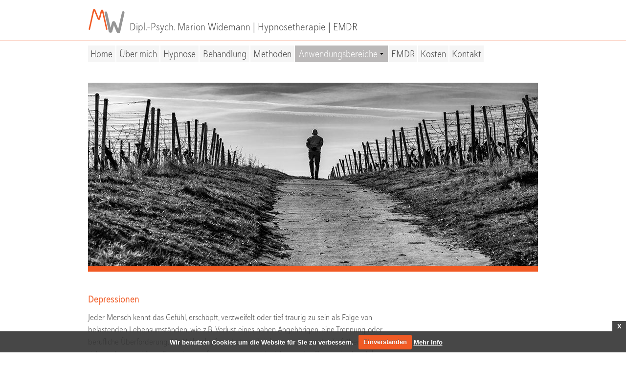

--- FILE ---
content_type: text/html
request_url: https://mwidemann.de/depressionen.html
body_size: 195836
content:
<!DOCTYPE html>
<html class="nojs html css_verticalspacer" lang="de-DE">
 <head>

  <meta http-equiv="Content-type" content="text/html;charset=UTF-8"/>
  <meta name="description" content="Depressionen. Jeder Mensch kennt das Gefühl, erschöpft, verzweifelt oder tief traurig zu sein als Folge von belastenden Lebensumständen, wie z.B. Verlust eines nahen Angehörigen, eine Trennung oder berufliche Überforderung."/>
  <meta name="keywords" content="Depressionen, Deprssion, Hypnose-Behandlung, Traurigkeit, Antriebslosigkeit, Schlaflosigkeit, Selbstzweifel, Kränkungserlebnisse, Tief überwinden"/>
  <meta name="generator" content="2018.1.1.386"/>
  <meta name="viewport" content="width=device-width, initial-scale=1.0"/>
  
  <script type="text/javascript">
   // Update the 'nojs'/'js' class on the html node
document.documentElement.className = document.documentElement.className.replace(/\bnojs\b/g, 'js');

// Check that all required assets are uploaded and up-to-date
if(typeof Muse == "undefined") window.Muse = {}; window.Muse.assets = {"required":["museutils.js", "museconfig.js", "jquery.watch.js", "jquery.musemenu.js", "jquery.museresponsive.js", "require.js", "depressionen.css"], "outOfDate":[]};
</script>
  
  <title>Dipl.-Psych. M. Widemann | Depressionen | Hypnosetherapie | EMDR</title>
  <!-- CSS -->
  <link rel="stylesheet" type="text/css" href="css/site_global.css?crc=4199518173"/>
  <link rel="stylesheet" type="text/css" href="css/master_a-musters.css?crc=44227110"/>
  <link rel="stylesheet" type="text/css" href="css/depressionen.css?crc=212772080" id="pagesheet"/>
  <!-- IE-only CSS -->
  <!--[if lt IE 9]>
  <link rel="stylesheet" type="text/css" href="css/nomq_preview_master_a-musters.css?crc=356958886"/>
  <link rel="stylesheet" type="text/css" href="css/nomq_depressionen.css?crc=3872578611" id="nomq_pagesheet"/>
  <![endif]-->
  <!-- JS includes -->
  <!--[if lt IE 9]>
  <script src="scripts/html5shiv.js?crc=4241844378" type="text/javascript"></script>
  <![endif]-->
  <script src="https://use.typekit.net/ik/[base64].js" type="text/javascript"></script>
  <!-- Other scripts -->
  <script type="text/javascript">
   try {Typekit.load();} catch(e) {}
</script>
    <!--custom head HTML-->
  <meta name="title" content="Hypnosetherapie und EMDR, Dipl.-Psych. Marion Widemann, Hanau">
  <!--HTML Widget code-->
  
<style>
.html #u1640{display:none}#mt-shiny-nav{padding-top:50px;box-sizing:border-box}#mt-shiny-nav-overlay{background:rgba(8,28,38, 0.95)}.mt-shiny-nav-overlay-close-icon-x{stroke:#FFFFFF}.mt-shiny-nav-menu-item-image{width:208px;height:126px;margin:0 0 5px 0}.mt-shiny-nav-menu-item-header{color:#F15A24;font-family:Source Sans Pro, Arial, sans-serif;font-size:18px;font-weight:500;letter-spacing:1px;margin:18px 0 15px 0}a.mt-shiny-nav-item-link{color:#FFFFFF;font-family:Source Sans Pro, Arial, sans-serif;font-size:18px;font-weight:200;line-height:35px;letter-spacing:0px;text-decoration:none}a.mt-shiny-nav-item-link:hover{color:#FA6900}span.mt-shiny-nav-item-link.mt-shiny-nav-item-placeholder{color:#FFFFFF;font-family:Source Sans Pro, Arial, sans-serif;font-size:18px;font-weight:200;line-height:35px;letter-spacing:0px}ul.mt-shiny-nav-parents>li span.mt-shiny-nav-item-link.mt-shiny-nav-item-placeholder{cursor:default}ul.mt-shiny-nav-parents>li.mt-has-children span.mt-shiny-nav-item-link.mt-shiny-nav-item-placeholder{cursor:pointer}ul.mt-shiny-nav-parents>li.mt-has-children span.mt-shiny-nav-item-link.mt-shiny-nav-item-placeholder:hover{color:#FA6900}ul.mt-shiny-nav-parents>li.mt-children-open .mt-shiny-nav-children{top:50px}a.mt-shiny-nav-social-media-item{color:#FFFFFF;font-size:25px;margin:15px 8px 45px 8px}a.mt-shiny-nav-social-media-item:hover{color:#FA6900}.mt-shiny-nav-menu-item-customHtml{color:#FFFFFF;font-family:Source Sans Pro, Arial, sans-serif;font-size:15px;margin:0 0 25px 0}.mt-parent-indicator{font-size:20px;color:#FFFFFF}.mt-parent-indicator i{line-height:35px}.mt-parent-indicator:hover{color:#FA6900}.mt-shiny-nav-back-wrapper{color:#FFFFFF;background:#FA6900;border-radius:3px;margin:0 0 15px 0;padding:8px 12px 8px 12px}.mt-shiny-nav-back-wrapper:hover{color:#FFFFFF;background:#FA7900}.mt-shiny-nav-back-icon{font-size:20px}.mt-shiny-nav-back-text{font-family:Source Sans Pro, Arial, sans-serif;font-size:16px;font-weight:400}

</style>
<link rel="stylesheet" href="https://cdnjs.cloudflare.com/ajax/libs/font-awesome/4.7.0/css/font-awesome.min.css">

<script src="https://cdn.musethemes.com/libs/musematter/js/musematter.min.js"></script>

<script src="https://unpkg.com/vue@2.3.4/dist/vue.min.js"></script>
<script>
  if(/MSIE \d|Trident.*rv:/.test(navigator.userAgent))
    document.write('<script src="https://unpkg.com/portal-vue@1.1.0/dist/portal-vue.min.js"><\/script>');
</script>
<script src="https://unpkg.com/hammerjs@2.0.8/hammer.min.js"></script>

<script>
if (window.Element && !Element.prototype.closest) {
  Element.prototype.closest =
    function(s) {
      var matches = (this.document || this.ownerDocument).querySelectorAll(s),
        i,
        el = this;
      do {
        i = matches.length;
        while (--i >= 0 && matches.item(i) !== el) {};
      } while ((i < 0) && (el = el.parentElement));
      return el;
    };
}

if (!Array.prototype.includes) {
  Object.defineProperty(Array.prototype, 'includes', {
    value: function(searchElement, fromIndex) {
      if (this == null) {
        throw new TypeError('"this" is null or not defined');
      }
      var o = Object(this);
      var len = o.length >>> 0;
      if (len === 0) {
        return false;
      }
      var n = fromIndex | 0;
      var k = Math.max(n >= 0 ? n : len - Math.abs(n), 0);

      function sameValueZero(x, y) {
        return x === y || (typeof x === 'number' && typeof y === 'number' && isNaN(x) && isNaN(y));
      }

      while (k < len) {
        if (sameValueZero(o[k], searchElement)) {
          return true;
        }
        k++;
      }
      return false;
    }
  });
}
</script>



            <script type="application/ld+json">
            {
                "@context": "http://schema.org",
                "@type": "MedicalOrganization",
                "url": "http://www.mwidemann.de",
                "name": "Dipl.-Psych. Marion Widemann",
                "description": "Hypnosetherapie, EMDR",
                "image": "http://www.mwidemann.de/assets/dipl.-psych.-marion-widemann.jpg",
                "logo": "http://www.mwidemann.de/assets/marion-widemann.jpg",
                
                "email": "Marion@mwidemann.de",
                "telephone": "00491727956637",
                
                
                
                "address": {
                    "@type": "PostalAddress",
                    "addressLocality": "Hanau",
                    "addressRegion": "Hessen",
                    "postalCode":"63454",
                    "streetAddress": "Wilhelmsbader Allee 5"
                }
            }
            </script>

            <style>
                #page #u34774 {
                    display: none;
                }
            </style>

		
<style>
.html #u1639{display:none}
</style>
<script>mt_shinyNavProMenuItemsData = [];</script>

<style>
.html #u30445{display:none}
</style>
<script>mt_shinyNavProMenuItemsData = [];</script>

<style>
.html #u30486{display:none}
</style>
<script>mt_shinyNavProMenuItemsData = [];</script>

<style>
.html #u30501{display:none}
</style>
<script>mt_shinyNavProMenuItemsData = [];</script>

<style>
.html #u13137{display:none}
</style>
<script>mt_shinyNavProMenuItemsData = [];</script>

      <style>

        #page #u913 {
          display: none;
        }

        body .u913-mt_btn_top {
          opacity: 0;
          visibility: hidden;
          position: fixed;
          padding: 15px;
          z-index: 999;
          display: inline-block;
          background: rgba(127,127,127, 1);
          border: 0px solid rgba(127,127,127, 1);
          outline: none;
          font-size: 14px;
          text-decoration: none !important;
          color: rgb(255,255,255);
          border-radius: 5px;
          transition: visibility 1s, opacity 1s;
          font-family: Source Sans Pro, Arial, sans-serif;
          min-width: calc(50px - 30px);
          height: calc(50px - 30px);
          line-height: calc(50px - 30px);
          text-align: center;
          transition-delay: 0s;
        }

        body .u913-mt_btn_top.show_scroll {
          opacity: 1;
          visibility: visible;
        }
       
        body .u913-mt_btn_top .u913-mt-scrolltop-arrow {
          display: inline-block;
          position: relative;
          text-align: center;
          color: rgb(255,255,255);
          margin-left: .75em;
          border-radius: 5px;
          vertical-align: middle;
        }

        body .u913-mt_btn_top .u913-mt-scrolltop-arrow:after {
          content: '';
          display: inline-block;
          width: 10px;
          height: 10px;
          border-top: 2px solid rgb(255,255,255);
          border-right: 2px solid rgb(255,255,255);
          -moz-transform: rotate(-45deg);
          -webkit-transform: rotate(-45deg);
          transform: rotate(-45deg);
          vertical-align: middle;
        }

        body .u913-mt_btn_top.arrow-only .u913-mt-scrolltop-arrow {
          margin-left: 0;
          margin-top: 1px;
        }

        body .u913-mt_btn_top:hover {
          background: rgba(241,90,36, 1);
          border-color: rgba(126,124,124, 1);
          color: rgb(255,255,255);
        }

        body .u913-mt_btn_top:hover .u913-mt-scrolltop-arrow:after {
          border-top: 2px solid rgb(255,255,255);
          border-right: 2px solid rgb(255,255,255);
        }

        button::-moz-focus-inner {
          border: none;
        }

      </style>
    
			<script>
			  (function(i,s,o,g,r,a,m){i['GoogleAnalyticsObject']=r;i[r]=i[r]||function(){
			  (i[r].q=i[r].q||[]).push(arguments)},i[r].l=1*new Date();a=s.createElement(o),
			  m=s.getElementsByTagName(o)[0];a.async=1;a.src=g;m.parentNode.insertBefore(a,m)
			  })(window,document,'script','//www.google-analytics.com/analytics.js','ga');

			  ga('create', 'UA-6373139-71', 'auto');
			  ga('send', 'pageview');
			</script>			
		

<style>
	
.cc-cookies { position:fixed; width: 90%; left: 0; top: 0; padding: 0.5em 5%; background: #333333; background: rgba(86,86,86,0.95); color: #FFFFFF; font-size: 13px; z-index: 99999; text-align: center; color: #FFFFFF; font-family: Arial; font-weight: bold;  }
.cc-cookies a, .cc-cookies a:hover { color: #FFFFFF; text-decoration: underline; }
.cc-cookies a:hover { text-decoration: none;color: #FFFFFF; }
.cc-overlay { height: 100%; padding-top: 25%; }
.cc-cookies-error { float: left; width: 90%; text-align: center; margin: 1em 0 2em 0; background: #fff; padding: 2em 5%; border: 1px solid #ccc; font-size: 18px; color: #333; }
.cc-cookies a.cc-cookie-accept, .cc-cookies-error a.cc-cookie-accept, .cc-cookies a.cc-cookie-decline, .cc-cookies-error a.cc-cookie-decline, .cc-cookies a.cc-cookie-reset { display: inline-block; color: #FFFFFF; text-decoration: none; background: #F15A24; padding: 0.5em 0.75em; border-radius: 3px; box-shadow: 0 0 2px rgba(0,0,0,0.25); text-shadow: 0 -1px 0 rgba(0,0,0,0.35); -o-transition: background 0.5s ease-in; -webkit-transition: background 0.25s ease-in; -moz-transition: background 0.25s ease-in; }
.cc-cookies a.cc-cookie-decline, .cc-cookies-error a.cc-cookie-decline { background: #AF3B3B; margin-left: 0.5em; margin-right: 0.5em; }
.cc-cookies a.cc-cookie-accept { margin-left: 0.5em; }
.cc-cookies a.cc-cookie-reset { background: #F15B00; }
.cc-cookies a:hover.cc-cookie-accept, .cc-cookies-error a:hover.cc-cookie-accept, .cc-cookies a:hover.cc-cookie-decline, .cc-cookies-error a:hover.cc-cookie-decline, .cc-cookies a:hover.cc-cookie-reset  { color: #FFFFFF;background: #000000; -o-transition: background 0.5s ease-in; -webkit-transition: background 0.25s ease-in; -moz-transition: background 0.25s ease-in; }
.cc-cookies-error a.cc-cookie-accept, .cc-cookies-error a.cc-cookie-decline { display: block; margin-top: 1em; }
.cc-cookies.cc-discreet { width: auto; padding: 0.5em 1em; left: auto; top: auto; }
.cc-cookies.cc-discreet a.cc-cookie-reset { background: none; text-shadow: none; padding: 0; text-decoration: underline; }
.cc-cookies.cc-discreet a:hover.cc-cookie-reset { text-decoration: none; }
.cc-cookies .close_btn { position:relative;top:0px;float:right;left:5.6%;cursor:pointer;background-color:#333;color: #FFFFFF;font-weight:bold;padding:2px 10px; }
.cc-cookies.cc-discreet .close_btn { top:27px;left:2.5%;  }
.cc-cookies.bottom_simg .close_btn { top:-28px;  }
.cc-cookies.bottom_img .close_btn { top:-28px;  }

@media screen and (max-width: 768px) {
.cc-cookies a.cc-cookie-accept, .cc-cookies a.cc-cookie-decline, .cc-cookies a.cc-cookie-reset { display: block; margin: 1em 0; }
.cc-cookies .close_btn { position:relative;top:27px;float:right; }
.cc-cookies.bottom_img .close_btn { top:-142px;  }

}

@media screen and (max-width: 319px) {
.cc-cookies { position: relative; float: left; }
}
	
</style>



      <link type="text/css" rel="stylesheet" href="https://cdnjs.cloudflare.com/ajax/libs/animate.css/3.5.2/animate.min.css"/>

		
 </head>
 <body>

  <!--HTML Widget code-->
  

		
  
  <div class="breakpoint active" id="bp_infinity" data-min-width="776"><!-- responsive breakpoint node -->
   <div class="clearfix borderbox" id="page"><!-- group -->
    <div class="clearfix grpelem" id="ppu1640"><!-- column -->
     <div class="clearfix colelem" id="pu1640"><!-- group -->
      <div class="size_fixed grpelem shared_content" id="u1640" data-sizePolicy="fixed" data-pintopage="page_fluidx" data-content-guid="u1640_content"><!-- custom html -->
       
<div id="mt-shiny-nav-container-u1640" class="mt-shiny-nav-container">
  <portal target-el="#mt-shiny-nav-overlay">
    <mt-overlay>
      <mt-close></mt-close>
      <mt-menu>
        <mt-items></mt-items>
      </mt-menu>
    </mt-overlay>
  </portal>
</div>


      </div>
      <div class="size_fluid_width grpelem shared_content" id="u34774" data-sizePolicy="fluidWidth" data-pintopage="page_fluidx" data-content-guid="u34774_content"><!-- custom html -->
        

    	
      </div>
     </div>
     <div class="clearfix colelem" id="ppu1639"><!-- group -->
      <div class="clearfix grpelem" id="pu1639"><!-- column -->
       <div class="size_fixed colelem shared_content" id="u1639" data-sizePolicy="fixed" data-pintopage="page_fluidx" data-content-guid="u1639_content"><!-- custom html -->
        


       </div>
       <div class="clearfix colelem" id="pu30445"><!-- group -->
        <div class="size_fixed grpelem shared_content" id="u30445" data-sizePolicy="fixed" data-pintopage="page_fluidx" data-content-guid="u30445_content"><!-- custom html -->
         


        </div>
        <div class="size_fixed grpelem shared_content" id="u30486" data-sizePolicy="fixed" data-pintopage="page_fluidx" data-content-guid="u30486_content"><!-- custom html -->
         


        </div>
        <div class="size_fixed grpelem shared_content" id="u30501" data-sizePolicy="fixed" data-pintopage="page_fluidx" data-content-guid="u30501_content"><!-- custom html -->
         


        </div>
       </div>
      </div>
      <div class="clearfix grpelem" id="pu13137"><!-- column -->
       <div class="size_fixed colelem shared_content" id="u13137" data-sizePolicy="fixed" data-pintopage="page_fluidx" data-content-guid="u13137_content"><!-- custom html -->
        


       </div>
       <div class="size_fluid_width colelem shared_content" id="u913" data-sizePolicy="fluidWidth" data-pintopage="page_fluidx" data-content-guid="u913_content"><!-- custom html -->
        
       
    
       </div>
      </div>
      <div class="size_fixed grpelem shared_content" id="u27971" data-sizePolicy="fixed" data-pintopage="page_fluidx" data-content-guid="u27971_content"><!-- custom html -->
         
      </div>
     </div>
     <div class="size_fluid_width colelem shared_content" id="u1549" data-pintopage="page_fluidx" data-sizePolicy="fluidWidth" data-content-guid="u1549_content"><!-- custom html -->
      

  

     </div>
     <div class="size_fixed colelem shared_content" id="u19297" data-sizePolicy="fixed" data-pintopage="page_fluidx" data-content-guid="u19297_content"><!-- custom html -->
      

    	
     </div>
     <div class="size_fixed colelem shared_content" id="u19298" data-sizePolicy="fixed" data-pintopage="page_fluidx" data-content-guid="u19298_content"><!-- custom html -->
      
        <style>
          .noFill{
            background-color: transparent;
          }
          .mask{
            overflow: hidden;
          }
          .l1{
            animation-duration: 2s !important;
          }
          .animation-direction{
            -webkit-animation-direction: alternate;
            animation-direction: alternate;
          }
        </style>
    	
     </div>
     <div class="size_fixed colelem shared_content" id="u19299" data-sizePolicy="fixed" data-pintopage="page_fluidx" data-content-guid="u19299_content"><!-- custom html -->
      
        <style>
          .noFill{
            background-color: transparent;
          }
          .mask{
            overflow: hidden;
          }
          .l2{
            animation-duration: 2s !important;
          }
          .animation-direction{
            -webkit-animation-direction: alternate;
            animation-direction: alternate;
          }
        </style>
    	
     </div>
     <div class="size_fixed colelem shared_content" id="u19300" data-sizePolicy="fixed" data-pintopage="page_fluidx" data-content-guid="u19300_content"><!-- custom html -->
      
        <style>
          .noFill{
            background-color: transparent;
          }
          .mask{
            overflow: hidden;
          }
          .l3{
            animation-duration: 2s !important;
          }
          .animation-direction{
            -webkit-animation-direction: alternate;
            animation-direction: alternate;
          }
        </style>
    	
     </div>
     <div class="size_fixed colelem shared_content" id="u19301" data-sizePolicy="fixed" data-pintopage="page_fluidx" data-content-guid="u19301_content"><!-- custom html -->
      
        <style>
          .noFill{
            background-color: transparent;
          }
          .mask{
            overflow: hidden;
          }
          .l4{
            animation-duration: 2s !important;
          }
          .animation-direction{
            -webkit-animation-direction: alternate;
            animation-direction: alternate;
          }
        </style>
    	
     </div>
     <div class="size_fixed colelem shared_content" id="u19302" data-sizePolicy="fixed" data-pintopage="page_fluidx" data-content-guid="u19302_content"><!-- custom html -->
      
        <style>
          .noFill{
            background-color: transparent;
          }
          .mask{
            overflow: hidden;
          }
          .l5{
            animation-duration: 2s !important;
          }
          .animation-direction{
            -webkit-animation-direction: alternate;
            animation-direction: alternate;
          }
        </style>
    	
     </div>
     <div class="clearfix colelem" id="pu19303"><!-- group -->
      <div class="size_fixed grpelem shared_content" id="u19303" data-sizePolicy="fixed" data-pintopage="page_fluidx" data-content-guid="u19303_content"><!-- custom html -->
       
        <style>
          .noFill{
            background-color: transparent;
          }
          .mask{
            overflow: hidden;
          }
          .l6{
            animation-duration: 2s !important;
          }
          .animation-direction{
            -webkit-animation-direction: alternate;
            animation-direction: alternate;
          }
        </style>
    	
      </div>
      <div class="size_fixed grpelem shared_content" id="u19304" data-sizePolicy="fixed" data-pintopage="page_fluidx" data-content-guid="u19304_content"><!-- custom html -->
       
        <style>
          .noFill{
            background-color: transparent;
          }
          .mask{
            overflow: hidden;
          }
          .l7{
            animation-duration: 2s !important;
          }
          .animation-direction{
            -webkit-animation-direction: alternate;
            animation-direction: alternate;
          }
        </style>
    	
      </div>
     </div>
     <div class="size_fixed colelem shared_content" id="u19305" data-sizePolicy="fixed" data-pintopage="page_fluidx" data-content-guid="u19305_content"><!-- custom html -->
      
        <style>
          .noFill{
            background-color: transparent;
          }
          .mask{
            overflow: hidden;
          }
          .l55{
            animation-duration: 2s !important;
          }
          .animation-direction{
            -webkit-animation-direction: alternate;
            animation-direction: alternate;
          }
        </style>
    	
     </div>
    </div>
    <div class="clearfix grpelem" id="ppu5431"><!-- column -->
     <div class="clearfix colelem" id="pu5431"><!-- group -->
      <a class="nonblock nontext clip_frame grpelem shared_content" id="u5431" href="index.html" data-href="page:U93" data-sizePolicy="fixed" data-pintopage="page_fixedLeft" data-content-guid="u5431_content"><!-- svg --><img class="svg temp_no_img_src" id="u5427" data-orig-src="images/marion-logo.svg?crc=209769794" width="88" height="59" alt="" data-mu-svgfallback="images/marion-logo_poster_.png?crc=4265000847" src="images/blank.gif?crc=4208392903"/></a>
      <div class="pointer_cursor clearfix grpelem shared_content" id="u166-10" data-IBE-flags="txtStyleSrc" data-sizePolicy="fixed" data-pintopage="page_fixedLeft" data-content-guid="u166-10_content"><!-- content -->
       <a class="block" href="index.html" data-href="page:U93"><!-- Block link tag --></a>
       <p id="u166-8">Dipl.-Psych. Marion Widemann<span id="u166-2"> | </span><a class="nonblock" href="hypnose.html" data-href="page:U105">Hypnosetherapie</a><span id="u166-5"> | </span><a class="nonblock" href="emdr.html" data-href="page:U31430">EMDR</a></p>
      </div>
     </div>
     <div class="browser_width colelem shared_content" id="u381-bw" data-content-guid="u381-bw_content">
      <div id="u381"><!-- simple frame --></div>
     </div>
     <nav class="MenuBar clearfix colelem" id="menuu267" data-sizePolicy="fixed" data-pintopage="page_fluidx"><!-- horizontal box -->
      <div class="MenuItemContainer clearfix grpelem" id="u268"><!-- vertical box -->
       <a class="nonblock nontext MenuItem MenuItemWithSubMenu clearfix colelem" id="u269" href="index.html" data-href="page:U93"><!-- horizontal box --><div class="MenuItemLabel NoWrap clearfix grpelem" id="u271-4" data-sizePolicy="fixed" data-pintopage="page_fixedLeft"><!-- content --><p>Home</p></div></a>
      </div>
      <div class="MenuItemContainer clearfix grpelem" id="u10836"><!-- vertical box -->
       <a class="nonblock nontext MenuItem MenuItemWithSubMenu clearfix colelem" id="u10839" href="%c3%bcber-mich.html" data-href="page:U10835"><!-- horizontal box --><div class="MenuItemLabel NoWrap clearfix grpelem" id="u10841-4" data-sizePolicy="fixed" data-pintopage="page_fixedLeft"><!-- content --><p>Über mich</p></div></a>
      </div>
      <div class="MenuItemContainer clearfix grpelem" id="u275"><!-- vertical box -->
       <a class="nonblock nontext MenuItem MenuItemWithSubMenu clearfix colelem" id="u276" href="hypnose.html" data-href="page:U105"><!-- horizontal box --><div class="MenuItemLabel NoWrap clearfix grpelem" id="u279-4" data-sizePolicy="fixed" data-pintopage="page_fixedLeft"><!-- content --><p>Hypnose</p></div></a>
      </div>
      <div class="MenuItemContainer clearfix grpelem" id="u313"><!-- vertical box -->
       <a class="nonblock nontext MenuItem MenuItemWithSubMenu clearfix colelem" id="u314" href="behandlung.html" data-href="page:U117"><!-- horizontal box --><div class="MenuItemLabel NoWrap clearfix grpelem" id="u317-4" data-sizePolicy="fixed" data-pintopage="page_fixedLeft"><!-- content --><p>Behandlung</p></div></a>
      </div>
      <div class="MenuItemContainer clearfix grpelem" id="u10156"><!-- vertical box -->
       <a class="nonblock nontext MenuItem MenuItemWithSubMenu clearfix colelem" id="u10157" href="methoden.html" data-href="page:U129"><!-- horizontal box --><div class="MenuItemLabel NoWrap clearfix grpelem" id="u10160-4" data-sizePolicy="fixed" data-pintopage="page_fixedLeft"><!-- content --><p>Methoden</p></div></a>
      </div>
      <div class="MenuItemContainer clearfix grpelem" id="u10192"><!-- vertical box -->
       <a class="nonblock nontext MenuItem MenuItemWithSubMenu clearfix colelem" id="u10195" href="anwendungsbereiche.html" data-href="page:U10155"><!-- horizontal box --><div class="MenuItemLabel NoWrap clearfix grpelem" id="u10197-4" data-sizePolicy="fixed" data-pintopage="page_fixedLeft"><!-- content --><p>Anwendungsbereiche</p></div><div class="grpelem" id="u10196" data-sizePolicy="fixed" data-pintopage="page_fixedLeft"><!-- content --></div></a>
       <div class="SubMenu MenuLevel1 clearfix" id="u10193"><!-- vertical box -->
        <ul class="SubMenuView clearfix colelem" id="u10194"><!-- vertical box -->
         <li class="MenuItemContainer clearfix colelem" id="u16992"><!-- horizontal box --><a class="nonblock nontext MenuItem MenuItemWithSubMenu clearfix grpelem" id="u16995" href="blockaden.html" data-href="page:U10422"><!-- horizontal box --><div class="MenuItemLabel NoWrap clearfix grpelem" id="u16996-4" data-sizePolicy="fixed" data-pintopage="page_fixedLeft"><!-- content --><p id="u16996-2"><span id="u16996">Blockaden</span></p></div></a></li>
         <li class="MenuItemContainer clearfix colelem" id="u16957"><!-- horizontal box --><a class="nonblock nontext MenuItem MenuItemWithSubMenu clearfix grpelem" id="u16959" href="selbstwert.html" data-href="page:U10354"><!-- horizontal box --><div class="MenuItemLabel NoWrap clearfix grpelem" id="u16963-4" data-sizePolicy="fixed" data-pintopage="page_fixedLeft"><!-- content --><p id="u16963-2"><span id="u16963">Selbstwert</span></p></div></a></li>
         <li class="MenuItemContainer clearfix colelem" id="u17043"><!-- horizontal box --><a class="nonblock nontext MenuItem MenuItemWithSubMenu MuseMenuActive clearfix grpelem" id="u17046" href="depressionen.html" data-href="page:U10454"><!-- horizontal box --><div class="MenuItemLabel NoWrap clearfix grpelem" id="u17048-4" data-sizePolicy="fixed" data-pintopage="page_fixedLeft"><!-- content --><p id="u17048-2"><span id="u17048">Depressionen</span></p></div></a></li>
         <li class="MenuItemContainer clearfix colelem" id="u17092"><!-- horizontal box --><a class="nonblock nontext MenuItem MenuItemWithSubMenu clearfix grpelem" id="u17095" href="aengste.html" data-href="page:U10486"><!-- horizontal box --><div class="MenuItemLabel NoWrap clearfix grpelem" id="u17098-4" data-sizePolicy="fixed" data-pintopage="page_fixedLeft"><!-- content --><p id="u17098-2"><span id="u17098">Ängste</span></p></div></a></li>
         <li class="MenuItemContainer clearfix colelem" id="u17141"><!-- horizontal box --><a class="nonblock nontext MenuItem MenuItemWithSubMenu clearfix grpelem" id="u17144" href="beziehungen.html" data-href="page:U10518"><!-- horizontal box --><div class="MenuItemLabel NoWrap clearfix grpelem" id="u17146-4" data-sizePolicy="fixed" data-pintopage="page_fixedLeft"><!-- content --><p id="u17146-2"><span id="u17146">Beziehungen</span></p></div></a></li>
         <li class="MenuItemContainer clearfix colelem" id="u17190"><!-- horizontal box --><a class="nonblock nontext MenuItem MenuItemWithSubMenu clearfix grpelem" id="u17193" href="uebergewicht.html" data-href="page:U10550"><!-- horizontal box --><div class="MenuItemLabel NoWrap clearfix grpelem" id="u17196-4" data-sizePolicy="fixed" data-pintopage="page_fixedLeft"><!-- content --><p id="u17196-2"><span id="u17196">Übergewicht</span></p></div></a></li>
         <li class="MenuItemContainer clearfix colelem" id="u17239"><!-- horizontal box --><a class="nonblock nontext MenuItem MenuItemWithSubMenu clearfix grpelem" id="u17240" href="burnout.html" data-href="page:U10740"><!-- horizontal box --><div class="MenuItemLabel NoWrap clearfix grpelem" id="u17242-4" data-sizePolicy="fixed" data-pintopage="page_fixedLeft"><!-- content --><p id="u17242-2"><span id="u17242">Burnout</span></p></div></a></li>
        </ul>
       </div>
      </div>
      <div class="MenuItemContainer clearfix grpelem" id="u31431"><!-- vertical box -->
       <a class="nonblock nontext MenuItem MenuItemWithSubMenu clearfix colelem" id="u31434" href="emdr.html" data-href="page:U31430"><!-- horizontal box --><div class="MenuItemLabel NoWrap clearfix grpelem" id="u31437-4" data-sizePolicy="fixed" data-pintopage="page_fixedLeft"><!-- content --><p>EMDR</p></div></a>
      </div>
      <div class="MenuItemContainer clearfix grpelem" id="u507"><!-- vertical box -->
       <a class="nonblock nontext MenuItem MenuItemWithSubMenu clearfix colelem" id="u508" href="kosten.html" data-href="page:U506"><!-- horizontal box --><div class="MenuItemLabel NoWrap clearfix grpelem" id="u509-4" data-sizePolicy="fixed" data-pintopage="page_fixedLeft"><!-- content --><p>Kosten</p></div></a>
      </div>
      <div class="MenuItemContainer clearfix grpelem" id="u355"><!-- vertical box -->
       <a class="nonblock nontext MenuItem MenuItemWithSubMenu clearfix colelem" id="u356" href="kontakt.html" data-href="page:U141"><!-- horizontal box --><div class="MenuItemLabel NoWrap clearfix grpelem" id="u357-4" data-sizePolicy="fixed" data-pintopage="page_fixedLeft"><!-- content --><p>Kontakt</p></div></a>
      </div>
     </nav>
     <!-- m_editable region-id="editable-static-tag-U10439-BP_infinity" template="depressionen.html" data-type="image" -->
     <div class="clip_frame colelem" id="u10439" data-muse-uid="U10439" data-muse-type="img_frame"><!-- image -->
      <img class="block temp_no_img_src" id="u10439_img" data-orig-src="images/20190217-_dsc7896-crop-u10439.jpg?crc=3924207457" alt="" data-muse-src="images/20190217-_dsc7896-crop-u10439.jpg?crc=3924207457" data-heightwidthratio="0.40608034744842564" data-image-width="921" data-image-height="374" src="images/blank.gif?crc=4208392903"/>
     </div>
     <!-- /m_editable -->
     <!-- m_editable region-id="editable-static-tag-U10438-BP_infinity" template="depressionen.html" data-type="html" data-ice-options="disableImageResize,link,txtStyleTarget" -->
     <div class="clearfix colelem shared_content" id="u10438-15" data-muse-uid="U10438" data-muse-type="txt_frame" data-IBE-flags="txtStyleSrc" data-content-guid="u10438-15_content"><!-- content -->
      <h1 class="Flie-text3" id="u10438-2"><span class="Subhead" id="u10438">Depressionen</span></h1>
      <p class="Flie-text3">Jeder Mensch kennt das Gefühl, erschöpft, verzweifelt oder tief traurig zu sein als Folge von belastenden Lebensumständen, wie z.B. Verlust eines nahen Angehörigen, eine Trennung oder berufliche Überforderung. Mit Willenskraft und etwas Zeit kann man aber das Tief überwinden und sich wieder an schönen Ereignissen erfreuen, wenn es sich nicht um eine Depression handelt.<br/>Wenn Sie jedoch über eine längere Zeit hinweg eine anhaltende tiefe Traurigkeit und Niedergeschlagenheit verspüren, auch ohne konkrete traurige Ereignisse, wenn Sie unter Schlaflosigkeit leiden, Antriebslosigkeit und Aktivitätsverlust eine normale Bewältigung des Alltags immer mehr erschweren, wenn Sie kaum noch Freude empfinden und kein Interesse mehr an vielen Dingen des Lebens haben,&nbsp; liegt wahrscheinlich eine Depression vor. Da helfen auch keine gutgemeinte Ratschläge aus dem sozialen Umfeld, wie ‚jetzt reiß Dich mal zusammen‘.</p>
      <p class="Flie-text3"><span class="betont">Eine Hypnose-Behandlung kann bei einer leichten bis mittelschweren Depression helfen, wenn psychische Ursachen als Auslöser anzunehmen sind. Insbesondere</span>, wenn das Stimmungstief durch unverarbeitete Verlust- und Kränkungserlebnisse ausgelöst wurde. Die Therapie zielt in diesen Fällen darauf ab, Gefühle der Leere und Sinnlosigkeit, sowie Selbstzweifel, Schuldgefühle und Selbstvorwürfe aufzulösen.</p>
      <p class="Flie-text3">Schwerwiegende, endogen bedingte Depressionen gehören in die Hand eines Neurologen oder Psychiaters und bedürfen einer medikamentösen Behandlung. Eine Hypnose-Therapie wäre in diesem Fall nicht angemessen und auch nicht erfolgsversprechend.</p>
      <p class="Flie-text3" id="u10438-13"><span class="betont">Bevor Sie sich entscheiden, die Depression mit Hypnose zu behandeln, sollte also immer zuerst eine ärztliche Abklärung erfolgen.</span></p>
     </div>
     <!-- /m_editable -->
     <!-- m_editable region-id="editable-static-tag-U14953-BP_infinity" template="depressionen.html" data-type="html" data-ice-options="disableImageResize,link,clickable,txtStyleTarget" data-ice-editable="link" -->
     <a class="nonblock nontext l1 clearfix colelem shared_content" id="u14953-4" href="selbstwert.html" data-href="page:U10354" data-muse-uid="U14953" data-muse-type="txt_frame" data-IBE-flags="txtStyleSrc" data-content-guid="u14953-4_content"><!-- content --><h1 id="u14953-2"><span class="Subhead" id="u14953">Selbstwertprobleme</span></h1></a>
     <!-- /m_editable -->
     <!-- m_editable region-id="editable-static-tag-U14954-BP_infinity" template="depressionen.html" data-type="html" data-ice-options="disableImageResize,link,clickable,txtStyleTarget" data-ice-editable="link" -->
     <a class="nonblock nontext l2 clearfix colelem shared_content" id="u14954-4" href="blockaden.html" data-href="page:U10422" data-muse-uid="U14954" data-muse-type="txt_frame" data-IBE-flags="txtStyleSrc" data-content-guid="u14954-4_content"><!-- content --><h1 id="u14954-2"><span class="Subhead" id="u14954">Negative Glaubensätze und innere Blockaden</span></h1></a>
     <!-- /m_editable -->
     <!-- m_editable region-id="editable-static-tag-U14955-BP_infinity" template="depressionen.html" data-type="html" data-ice-options="disableImageResize,link,clickable" data-ice-editable="link" -->
     <a class="nonblock nontext MuseLinkActive l3 clearfix colelem shared_content" id="u14955-4" href="depressionen.html" data-href="page:U10454" data-muse-uid="U14955" data-muse-type="txt_frame" data-content-guid="u14955-4_content"><!-- content --><p id="u14955-2"><span class="Subhead" id="u14955">Depressionen</span></p></a>
     <!-- /m_editable -->
     <!-- m_editable region-id="editable-static-tag-U14956-BP_infinity" template="depressionen.html" data-type="html" data-ice-options="disableImageResize,link,clickable,txtStyleTarget" data-ice-editable="link" -->
     <a class="nonblock nontext l4 clearfix colelem shared_content" id="u14956-4" href="aengste.html" data-href="page:U10486" data-muse-uid="U14956" data-muse-type="txt_frame" data-IBE-flags="txtStyleSrc" data-content-guid="u14956-4_content"><!-- content --><h1 id="u14956-2"><span class="Subhead" id="u14956">Ängste und Panikattacken</span></h1></a>
     <!-- /m_editable -->
     <!-- m_editable region-id="editable-static-tag-U14957-BP_infinity" template="depressionen.html" data-type="html" data-ice-options="disableImageResize,link,clickable,txtStyleTarget" data-ice-editable="link" -->
     <a class="nonblock nontext l5 clearfix colelem shared_content" id="u14957-4" href="beziehungen.html" data-href="page:U10518" data-muse-uid="U14957" data-muse-type="txt_frame" data-IBE-flags="txtStyleSrc" data-content-guid="u14957-4_content"><!-- content --><h1 id="u14957-2"><span class="Subhead" id="u14957">Beziehungsprobleme</span></h1></a>
     <!-- /m_editable -->
     <!-- m_editable region-id="editable-static-tag-U14958-BP_infinity" template="depressionen.html" data-type="html" data-ice-options="disableImageResize,link,clickable,txtStyleTarget" data-ice-editable="link" -->
     <a class="nonblock nontext l55 clearfix colelem shared_content" id="u14958-4" href="uebergewicht.html" data-href="page:U10550" data-muse-uid="U14958" data-muse-type="txt_frame" data-IBE-flags="txtStyleSrc" data-content-guid="u14958-4_content"><!-- content --><h1 id="u14958-2"><span class="Subhead" id="u14958">Übergewicht</span></h1></a>
     <!-- /m_editable -->
     <!-- m_editable region-id="editable-static-tag-U14959-BP_infinity" template="depressionen.html" data-type="html" data-ice-options="disableImageResize,link,clickable,txtStyleTarget" data-ice-editable="link" -->
     <a class="nonblock nontext l6 clearfix colelem shared_content" id="u14959-4" href="burnout.html" data-href="page:U10740" data-muse-uid="U14959" data-muse-type="txt_frame" data-IBE-flags="txtStyleSrc" data-content-guid="u14959-4_content"><!-- content --><h1 id="u14959-2"><span class="Subhead" id="u14959">Stress und Burnout</span></h1></a>
     <!-- /m_editable -->
    </div>
    <div class="verticalspacer" data-offset-top="1560" data-content-above-spacer="1560" data-content-below-spacer="97" data-sizePolicy="fixed" data-pintopage="page_fixedLeft"></div>
    <div class="browser_width grpelem" id="u414-bw">
     <div id="u414"><!-- group -->
      <div class="clearfix" id="u414_align_to_page">
       <div class="clearfix grpelem shared_content" id="u376-13" data-IBE-flags="txtStyleSrc" data-sizePolicy="fluidWidth" data-pintopage="page_fixedLeft" data-content-guid="u376-13_content"><!-- content -->
        <p id="u376-6"><a class="nonblock" href="impressum.html" data-href="page:U165"><span class="Footer" id="u376">Impressum</span></a><span class="Footer" id="u376-3"> | </span><a class="nonblock" href="datenschutz.html" data-href="page:U153"><span class="Footer" id="u376-4">Datenschutz</span></a></p>
        <p id="u376-11"><span class="Footer" id="u376-7">© 2022 · Dipl.-Psych. Marion Widemann · Wilhelmsbader Allee 5 · 63454 Hanau · </span><a class="nonblock" href="tel:%E2%80%AD+49%20172%20-%207956%20637%E2%80%AC"><span class="Footer" id="u376-8">+49 (0) 172 - 7956 637</span><span class="Footer" id="u376-9">‬</span></a></p>
       </div>
      </div>
     </div>
    </div>
   </div>
  </div>
  <div class="breakpoint" id="bp_775" data-min-width="601" data-max-width="775"><!-- responsive breakpoint node -->
   <div class="clearfix borderbox temp_no_id" data-orig-id="page"><!-- group -->
    <div class="clearfix grpelem" id="ppu166-10"><!-- column -->
     <div class="clearfix colelem" id="pu166-10"><!-- group -->
      <span class="pointer_cursor clearfix grpelem placeholder" data-placeholder-for="u166-10_content"><!-- placeholder node --></span>
      <span class="nonblock nontext clip_frame grpelem placeholder" data-placeholder-for="u5431_content"><!-- placeholder node --></span>
      <div class="Button menu clearfix grpelem shared_content" id="buttonu6723" data-sizePolicy="fixed" data-pintopage="page_fixedRight" data-content-guid="buttonu6723_content"><!-- container box -->
       <div class="colelem" id="u6751" data-sizePolicy="fixed" data-pintopage="page_fixedLeft"><!-- simple frame --></div>
       <div class="colelem" id="u6756" data-sizePolicy="fixed" data-pintopage="page_fixedLeft"><!-- simple frame --></div>
       <div class="colelem" id="u6782" data-sizePolicy="fixed" data-pintopage="page_fixedLeft"><!-- simple frame --></div>
      </div>
     </div>
     <span class="browser_width colelem placeholder" data-placeholder-for="u381-bw_content"><!-- placeholder node --></span>
     <div class="clearfix colelem" id="pu913"><!-- group -->
      <span class="size_fluid_width grpelem placeholder" data-placeholder-for="u913_content"><!-- placeholder node --></span>
      <span class="size_fixed grpelem placeholder" data-placeholder-for="u1639_content"><!-- placeholder node --></span>
      <span class="size_fixed grpelem placeholder" data-placeholder-for="u13137_content"><!-- placeholder node --></span>
      <span class="size_fixed grpelem placeholder" data-placeholder-for="u1640_content"><!-- placeholder node --></span>
      <span class="size_fixed grpelem placeholder" data-placeholder-for="u27971_content"><!-- placeholder node --></span>
      <span class="size_fixed grpelem placeholder" data-placeholder-for="u30445_content"><!-- placeholder node --></span>
      <span class="size_fixed grpelem placeholder" data-placeholder-for="u30486_content"><!-- placeholder node --></span>
      <span class="size_fixed grpelem placeholder" data-placeholder-for="u30501_content"><!-- placeholder node --></span>
      <span class="size_fluid_width grpelem placeholder" data-placeholder-for="u34774_content"><!-- placeholder node --></span>
      <!-- m_editable region-id="editable-static-tag-U10439-BP_775" template="depressionen.html" data-type="image" -->
      <div class="clip_frame grpelem temp_no_id" data-muse-uid="U10439" data-muse-type="img_frame" data-orig-id="u10439"><!-- image -->
       <img class="block temp_no_id temp_no_img_src" data-orig-src="images/20190217-_dsc7896-crop-u104392.jpg?crc=518116895" alt="" data-muse-src="images/20190217-_dsc7896-crop-u104392.jpg?crc=518116895" data-heightwidthratio="0.4032258064516129" data-image-width="744" data-image-height="300" data-orig-id="u10439_img" src="images/blank.gif?crc=4208392903"/>
      </div>
      <!-- /m_editable -->
      <span class="size_fluid_width grpelem placeholder" data-placeholder-for="u1549_content"><!-- placeholder node --></span>
     </div>
     <div class="clearfix colelem" id="ppu19297"><!-- group -->
      <div class="clearfix grpelem" id="pu19297"><!-- column -->
       <span class="size_fixed colelem placeholder" data-placeholder-for="u19297_content"><!-- placeholder node --></span>
       <span class="size_fixed colelem placeholder" data-placeholder-for="u19298_content"><!-- placeholder node --></span>
       <span class="size_fixed colelem placeholder" data-placeholder-for="u19299_content"><!-- placeholder node --></span>
       <span class="size_fixed colelem placeholder" data-placeholder-for="u19300_content"><!-- placeholder node --></span>
       <span class="size_fixed colelem placeholder" data-placeholder-for="u19301_content"><!-- placeholder node --></span>
       <span class="size_fixed colelem placeholder" data-placeholder-for="u19302_content"><!-- placeholder node --></span>
      </div>
      <!-- m_editable region-id="editable-static-tag-U10438-BP_775" template="depressionen.html" data-type="html" data-ice-options="disableImageResize,link,txtStyleTarget" -->
      <span class="clearfix grpelem placeholder" data-placeholder-for="u10438-15_content"><!-- placeholder node --></span>
      <!-- /m_editable -->
     </div>
     <div class="clearfix colelem" id="pu14953-4"><!-- group -->
      <!-- m_editable region-id="editable-static-tag-U14953-BP_775" template="depressionen.html" data-type="html" data-ice-options="disableImageResize,link,clickable,txtStyleTarget" data-ice-editable="link" -->
      <span class="nonblock nontext l1 clearfix grpelem placeholder" data-placeholder-for="u14953-4_content"><!-- placeholder node --></span>
      <!-- /m_editable -->
      <span class="size_fixed grpelem placeholder" data-placeholder-for="u19303_content"><!-- placeholder node --></span>
      <span class="size_fixed grpelem placeholder" data-placeholder-for="u19304_content"><!-- placeholder node --></span>
     </div>
     <div class="clearfix colelem" id="pu19305"><!-- group -->
      <span class="size_fixed grpelem placeholder" data-placeholder-for="u19305_content"><!-- placeholder node --></span>
      <div class="clearfix grpelem" id="pu14954-4"><!-- column -->
       <!-- m_editable region-id="editable-static-tag-U14954-BP_775" template="depressionen.html" data-type="html" data-ice-options="disableImageResize,link,clickable,txtStyleTarget" data-ice-editable="link" -->
       <span class="nonblock nontext l2 clearfix colelem placeholder" data-placeholder-for="u14954-4_content"><!-- placeholder node --></span>
       <!-- /m_editable -->
       <!-- m_editable region-id="editable-static-tag-U14955-BP_775" template="depressionen.html" data-type="html" data-ice-options="disableImageResize,link,clickable" data-ice-editable="link" -->
       <span class="nonblock nontext MuseLinkActive l3 clearfix colelem placeholder" data-placeholder-for="u14955-4_content"><!-- placeholder node --></span>
       <!-- /m_editable -->
      </div>
     </div>
     <!-- m_editable region-id="editable-static-tag-U14956-BP_775" template="depressionen.html" data-type="html" data-ice-options="disableImageResize,link,clickable,txtStyleTarget" data-ice-editable="link" -->
     <span class="nonblock nontext l4 clearfix colelem placeholder" data-placeholder-for="u14956-4_content"><!-- placeholder node --></span>
     <!-- /m_editable -->
     <!-- m_editable region-id="editable-static-tag-U14957-BP_775" template="depressionen.html" data-type="html" data-ice-options="disableImageResize,link,clickable,txtStyleTarget" data-ice-editable="link" -->
     <span class="nonblock nontext l5 clearfix colelem placeholder" data-placeholder-for="u14957-4_content"><!-- placeholder node --></span>
     <!-- /m_editable -->
     <!-- m_editable region-id="editable-static-tag-U14958-BP_775" template="depressionen.html" data-type="html" data-ice-options="disableImageResize,link,clickable,txtStyleTarget" data-ice-editable="link" -->
     <span class="nonblock nontext l55 clearfix colelem placeholder" data-placeholder-for="u14958-4_content"><!-- placeholder node --></span>
     <!-- /m_editable -->
     <!-- m_editable region-id="editable-static-tag-U14959-BP_775" template="depressionen.html" data-type="html" data-ice-options="disableImageResize,link,clickable,txtStyleTarget" data-ice-editable="link" -->
     <span class="nonblock nontext l6 clearfix colelem placeholder" data-placeholder-for="u14959-4_content"><!-- placeholder node --></span>
     <!-- /m_editable -->
    </div>
    <div class="verticalspacer" data-offset-top="1586" data-content-above-spacer="1585" data-content-below-spacer="97" data-sizePolicy="fixed" data-pintopage="page_fixedLeft"></div>
    <div class="browser_width grpelem temp_no_id" data-orig-id="u414-bw">
     <div class="temp_no_id" data-orig-id="u414"><!-- group -->
      <div class="clearfix temp_no_id" data-orig-id="u414_align_to_page">
       <span class="clearfix grpelem placeholder" data-placeholder-for="u376-13_content"><!-- placeholder node --></span>
      </div>
     </div>
    </div>
   </div>
  </div>
  <div class="breakpoint" id="bp_600" data-max-width="600"><!-- responsive breakpoint node -->
   <div class="clearfix borderbox temp_no_id" data-orig-id="page"><!-- group -->
    <div class="clearfix grpelem" id="ppu1618-6"><!-- column -->
     <div class="clearfix colelem" id="pu1618-6"><!-- group -->
      <a class="nonblock nontext clearfix grpelem" id="u1618-6" href="index.html" data-href="page:U93" data-IBE-flags="txtStyleSrc"><!-- content --><p id="u1618-2"><span id="u1618">Dipl.-Psych. Marion Widemann</span></p><p id="u1618-4">Hypnosetherapie | EMDR</p></a>
      <a class="nonblock nontext clip_frame grpelem temp_no_id" href="index.html" data-href="page:U93" data-sizePolicy="fixed" data-pintopage="page_fixedCenter" data-orig-id="u5431"><!-- svg --><img class="svg temp_no_id temp_no_img_src" data-orig-src="images/marion-logo.svg?crc=209769794" width="61" height="41" alt="" data-mu-svgfallback="images/marion-logo_poster_.png?crc=4265000847" data-orig-id="u5427" src="images/blank.gif?crc=4208392903"/></a>
      <span class="Button menu clearfix grpelem placeholder" data-placeholder-for="buttonu6723_content"><!-- placeholder node --></span>
     </div>
     <div class="clearfix colelem temp_no_id" data-orig-id="pu913"><!-- group -->
      <span class="size_fluid_width grpelem placeholder" data-placeholder-for="u913_content"><!-- placeholder node --></span>
      <span class="size_fixed grpelem placeholder" data-placeholder-for="u1639_content"><!-- placeholder node --></span>
      <span class="size_fixed grpelem placeholder" data-placeholder-for="u13137_content"><!-- placeholder node --></span>
      <span class="size_fixed grpelem placeholder" data-placeholder-for="u1640_content"><!-- placeholder node --></span>
      <span class="size_fixed grpelem placeholder" data-placeholder-for="u27971_content"><!-- placeholder node --></span>
      <span class="size_fixed grpelem placeholder" data-placeholder-for="u30445_content"><!-- placeholder node --></span>
      <span class="size_fixed grpelem placeholder" data-placeholder-for="u30486_content"><!-- placeholder node --></span>
      <span class="size_fixed grpelem placeholder" data-placeholder-for="u30501_content"><!-- placeholder node --></span>
      <span class="size_fluid_width grpelem placeholder" data-placeholder-for="u34774_content"><!-- placeholder node --></span>
      <!-- m_editable region-id="editable-static-tag-U10439-BP_600" template="depressionen.html" data-type="image" -->
      <div class="clip_frame grpelem temp_no_id" data-muse-uid="U10439" data-muse-type="img_frame" data-sizePolicy="fluidWidthHeight" data-pintopage="page_fixedCenter" data-orig-id="u10439"><!-- image -->
       <img class="block temp_no_id temp_no_img_src" data-orig-src="images/20190217-_dsc7896-crop-u104393.jpg?crc=349993486" alt="" data-muse-src="images/20190217-_dsc7896-crop-u104393.jpg?crc=349993486" data-heightwidthratio="0.38" data-image-width="600" data-image-height="228" data-orig-id="u10439_img" src="images/blank.gif?crc=4208392903"/>
      </div>
      <!-- /m_editable -->
      <!-- m_editable region-id="editable-static-tag-U10438-BP_600" template="depressionen.html" data-type="html" data-ice-options="disableImageResize,link,txtStyleTarget" -->
      <span class="clearfix grpelem placeholder" data-placeholder-for="u10438-15_content"><!-- placeholder node --></span>
      <!-- /m_editable -->
      <span class="size_fixed grpelem placeholder" data-placeholder-for="u19297_content"><!-- placeholder node --></span>
      <span class="size_fixed grpelem placeholder" data-placeholder-for="u19298_content"><!-- placeholder node --></span>
      <span class="size_fixed grpelem placeholder" data-placeholder-for="u19299_content"><!-- placeholder node --></span>
      <span class="size_fixed grpelem placeholder" data-placeholder-for="u19300_content"><!-- placeholder node --></span>
      <span class="size_fixed grpelem placeholder" data-placeholder-for="u19301_content"><!-- placeholder node --></span>
      <span class="size_fixed grpelem placeholder" data-placeholder-for="u19302_content"><!-- placeholder node --></span>
      <span class="size_fixed grpelem placeholder" data-placeholder-for="u19303_content"><!-- placeholder node --></span>
      <span class="size_fixed grpelem placeholder" data-placeholder-for="u19304_content"><!-- placeholder node --></span>
      <span class="size_fixed grpelem placeholder" data-placeholder-for="u19305_content"><!-- placeholder node --></span>
      <span class="size_fluid_width grpelem placeholder" data-placeholder-for="u1549_content"><!-- placeholder node --></span>
     </div>
     <!-- m_editable region-id="editable-static-tag-U14953-BP_600" template="depressionen.html" data-type="html" data-ice-options="disableImageResize,link,clickable,txtStyleTarget" data-ice-editable="link" -->
     <span class="nonblock nontext l1 clearfix colelem placeholder" data-placeholder-for="u14953-4_content"><!-- placeholder node --></span>
     <!-- /m_editable -->
     <!-- m_editable region-id="editable-static-tag-U14954-BP_600" template="depressionen.html" data-type="html" data-ice-options="disableImageResize,link,clickable,txtStyleTarget" data-ice-editable="link" -->
     <span class="nonblock nontext l2 clearfix colelem placeholder" data-placeholder-for="u14954-4_content"><!-- placeholder node --></span>
     <!-- /m_editable -->
     <!-- m_editable region-id="editable-static-tag-U14955-BP_600" template="depressionen.html" data-type="html" data-ice-options="disableImageResize,link,clickable" data-ice-editable="link" -->
     <span class="nonblock nontext MuseLinkActive l3 clearfix colelem placeholder" data-placeholder-for="u14955-4_content"><!-- placeholder node --></span>
     <!-- /m_editable -->
     <!-- m_editable region-id="editable-static-tag-U14956-BP_600" template="depressionen.html" data-type="html" data-ice-options="disableImageResize,link,clickable,txtStyleTarget" data-ice-editable="link" -->
     <span class="nonblock nontext l4 clearfix colelem placeholder" data-placeholder-for="u14956-4_content"><!-- placeholder node --></span>
     <!-- /m_editable -->
     <!-- m_editable region-id="editable-static-tag-U14957-BP_600" template="depressionen.html" data-type="html" data-ice-options="disableImageResize,link,clickable,txtStyleTarget" data-ice-editable="link" -->
     <span class="nonblock nontext l5 clearfix colelem placeholder" data-placeholder-for="u14957-4_content"><!-- placeholder node --></span>
     <!-- /m_editable -->
     <!-- m_editable region-id="editable-static-tag-U14958-BP_600" template="depressionen.html" data-type="html" data-ice-options="disableImageResize,link,clickable,txtStyleTarget" data-ice-editable="link" -->
     <span class="nonblock nontext l55 clearfix colelem placeholder" data-placeholder-for="u14958-4_content"><!-- placeholder node --></span>
     <!-- /m_editable -->
     <!-- m_editable region-id="editable-static-tag-U14959-BP_600" template="depressionen.html" data-type="html" data-ice-options="disableImageResize,link,clickable,txtStyleTarget" data-ice-editable="link" -->
     <span class="nonblock nontext l6 clearfix colelem placeholder" data-placeholder-for="u14959-4_content"><!-- placeholder node --></span>
     <!-- /m_editable -->
    </div>
    <div class="verticalspacer" data-offset-top="1343" data-content-above-spacer="1342" data-content-below-spacer="143" data-sizePolicy="fixed" data-pintopage="page_fixedLeft"></div>
    <div class="browser_width grpelem temp_no_id" data-orig-id="u414-bw">
     <div class="temp_no_id" data-orig-id="u414"><!-- group -->
      <div class="clearfix temp_no_id" data-orig-id="u414_align_to_page">
       <div class="clearfix grpelem" id="u1624-18" data-IBE-flags="txtStyleSrc"><!-- content -->
        <p id="u1624-6"><a class="nonblock" href="impressum.html" data-href="page:U165"><span class="Footer" id="u1624">Impressum</span></a><span class="Footer" id="u1624-3"> | </span><a class="nonblock" href="datenschutz.html" data-href="page:U153"><span class="Footer" id="u1624-4">Datenschutz</span></a></p>
        <p id="u1624-8"><span class="Footer" id="u1624-7">© 2020 · Dipl.-Psych. Marion Widemann</span></p>
        <p id="u1624-10"><span class="Footer" id="u1624-9">Wilhelmsbader Allee 5 · 63454 Hanau</span></p>
        <p class="Flie-text3" id="u1624-15"><a class="nonblock" href="tel:%E2%80%AD+49%20172%20-%207956%20637%E2%80%AC"><span class="Footer" id="u1624-11">+49 (0) 172 - 7956 637</span></a><a class="nonblock" href="tel:%E2%80%AD00%2049%20173%203077562%E2%80%AC"><span class="Footer" id="u1624-13">‬</span></a></p>
        <p id="u1624-16">&nbsp;</p>
       </div>
      </div>
     </div>
    </div>
   </div>
  </div>
  <!-- JS includes -->
  <script type="text/javascript">
   if (document.location.protocol != 'https:') document.write('\x3Cscript src="http://musecdn.businesscatalyst.com/scripts/4.0/jquery-1.8.3.min.js" type="text/javascript">\x3C/script>');
</script>
  <script type="text/javascript">
   window.jQuery || document.write('\x3Cscript src="scripts/jquery-1.8.3.min.js?crc=209076791" type="text/javascript">\x3C/script>');
</script>
  <!-- Other scripts -->
  <script type="text/javascript">
   // Decide whether to suppress missing file error or not based on preference setting
var suppressMissingFileError = false
</script>
  <script type="text/javascript">
   window.Muse.assets.check=function(c){if(!window.Muse.assets.checked){window.Muse.assets.checked=!0;var b={},d=function(a,b){if(window.getComputedStyle){var c=window.getComputedStyle(a,null);return c&&c.getPropertyValue(b)||c&&c[b]||""}if(document.documentElement.currentStyle)return(c=a.currentStyle)&&c[b]||a.style&&a.style[b]||"";return""},a=function(a){if(a.match(/^rgb/))return a=a.replace(/\s+/g,"").match(/([\d\,]+)/gi)[0].split(","),(parseInt(a[0])<<16)+(parseInt(a[1])<<8)+parseInt(a[2]);if(a.match(/^\#/))return parseInt(a.substr(1),
16);return 0},f=function(f){for(var g=document.getElementsByTagName("link"),j=0;j<g.length;j++)if("text/css"==g[j].type){var l=(g[j].href||"").match(/\/?css\/([\w\-]+\.css)\?crc=(\d+)/);if(!l||!l[1]||!l[2])break;b[l[1]]=l[2]}g=document.createElement("div");g.className="version";g.style.cssText="display:none; width:1px; height:1px;";document.getElementsByTagName("body")[0].appendChild(g);for(j=0;j<Muse.assets.required.length;){var l=Muse.assets.required[j],k=l.match(/([\w\-\.]+)\.(\w+)$/),i=k&&k[1]?
k[1]:null,k=k&&k[2]?k[2]:null;switch(k.toLowerCase()){case "css":i=i.replace(/\W/gi,"_").replace(/^([^a-z])/gi,"_$1");g.className+=" "+i;i=a(d(g,"color"));k=a(d(g,"backgroundColor"));i!=0||k!=0?(Muse.assets.required.splice(j,1),"undefined"!=typeof b[l]&&(i!=b[l]>>>24||k!=(b[l]&16777215))&&Muse.assets.outOfDate.push(l)):j++;g.className="version";break;case "js":j++;break;default:throw Error("Unsupported file type: "+k);}}c?c().jquery!="1.8.3"&&Muse.assets.outOfDate.push("jquery-1.8.3.min.js"):Muse.assets.required.push("jquery-1.8.3.min.js");
g.parentNode.removeChild(g);if(Muse.assets.outOfDate.length||Muse.assets.required.length)g="Einige der Dateien auf dem Server fehlen oder sind ungültig. Löschen Sie den Browser-Cache und versuchen Sie es erneut. Wenn das Problem weiterhin besteht, wenden Sie sich an den Autor der Website.",f&&Muse.assets.outOfDate.length&&(g+="\nOut of date: "+Muse.assets.outOfDate.join(",")),f&&Muse.assets.required.length&&(g+="\nMissing: "+Muse.assets.required.join(",")),suppressMissingFileError?(g+="\nUse SuppressMissingFileError key in AppPrefs.xml to show missing file error pop up.",console.log(g)):alert(g)};location&&location.search&&location.search.match&&location.search.match(/muse_debug/gi)?
setTimeout(function(){f(!0)},5E3):f()}};
var muse_init=function(){require.config({baseUrl:""});require(["jquery","museutils","whatinput","jquery.watch","jquery.musemenu","jquery.museresponsive"],function(c){var $ = c;$(document).ready(function(){try{
window.Muse.assets.check($);/* body */
Muse.Utils.transformMarkupToFixBrowserProblemsPreInit();/* body */
Muse.Utils.prepHyperlinks(true);/* body */
Muse.Utils.resizeHeight('.browser_width');/* resize height */
Muse.Utils.requestAnimationFrame(function() { $('body').addClass('initialized'); });/* mark body as initialized */
Muse.Utils.makeButtonsVisibleAfterSettingMinWidth();/* body */
Muse.Utils.initWidget('.MenuBar', ['#bp_infinity'], function(elem) { return $(elem).museMenu(); });/* unifiedNavBar */
Muse.Utils.fullPage('#page');/* 100% height page */
$( '.breakpoint' ).registerBreakpoint();/* Register breakpoints */
Muse.Utils.transformMarkupToFixBrowserProblems();/* body */
}catch(b){if(b&&"function"==typeof b.notify?b.notify():Muse.Assert.fail("Error calling selector function: "+b),false)throw b;}})})};

</script>
  <!-- RequireJS script -->
  <script src="scripts/require.js?crc=4177726516" type="text/javascript" async data-main="scripts/museconfig.js?crc=3936894949" onload="if (requirejs) requirejs.onError = function(requireType, requireModule) { if (requireType && requireType.toString && requireType.toString().indexOf && 0 <= requireType.toString().indexOf('#scripterror')) window.Muse.assets.check(); }" onerror="window.Muse.assets.check();"></script>
  
  <!--HTML Widget code-->
  
<script>
console.log("Nav System Pro (1.4) - MuseThemes");
/*!
*
* Nav System Pro Assets and Configuration
*
*/
</script>

<script src="https://unpkg.com/portal-vue@1.1.0/dist/portal-vue.min.js"></script>

<script>
/**
 * MuseThemes Utility Functions
 */
'undefined'==typeof mtUtils&&(document.createElement('script').src='https://cdn.musethemes.com/libs/musematter/js/musematter.min.js',document.getElementsByTagName('body')[0].appendChild(script));
</script>

<script>
mtUtils.recheckScript(Vue, 'https://unpkg.com/vue@2.3.4/dist/vue.min.js');
mtUtils.recheckScript(PortalVue, 'https://unpkg.com/portal-vue@1.0.0/dist/portal-vue.min.js');
mtUtils.recheckScript(Hammer, 'https://unpkg.com/hammerjs@2.0.8/hammer.min.js');
</script>


<script>
!function(t){function e(i){if(n[i])return n[i].exports;var a=n[i]={i:i,l:!1,exports:{}};return t[i].call(a.exports,a,a.exports,e),a.l=!0,a.exports}var n={};e.m=t,e.c=n,e.i=function(t){return t},e.d=function(t,n,i){e.o(t,n)||Object.defineProperty(t,n,{configurable:!1,enumerable:!0,get:i})},e.n=function(t){var n=t&&t.__esModule?function(){return t.default}:function(){return t};return e.d(n,"a",n),n},e.o=function(t,e){return Object.prototype.hasOwnProperty.call(t,e)},e.p="",e(e.s=27)}([function(t,e){t.exports=function(){var t=[];return t.toString=function(){for(var t=[],e=0;e<this.length;e++){var n=this[e];n[2]?t.push("@media "+n[2]+"{"+n[1]+"}"):t.push(n[1])}return t.join("")},t.i=function(e,n){"string"==typeof e&&(e=[[null,e,""]]);for(var i={},a=0;a<this.length;a++){var s=this[a][0];"number"==typeof s&&(i[s]=!0)}for(a=0;a<e.length;a++){var r=e[a];"number"==typeof r[0]&&i[r[0]]||(n&&!r[2]?r[2]=n:n&&(r[2]="("+r[2]+") and ("+n+")"),t.push(r))}},t}},function(t,e){t.exports=function(t,e,n,i){var a,s=t=t||{},r=typeof t.default;"object"!==r&&"function"!==r||(a=t,s=t.default);var o="function"==typeof s?s.options:s;if(e&&(o.render=e.render,o.staticRenderFns=e.staticRenderFns),n&&(o._scopeId=n),i){var l=Object.create(o.computed||null);Object.keys(i).forEach(function(t){var e=i[t];l[t]=function(){return e}}),o.computed=l}return{esModule:a,exports:s,options:o}}},function(t,e,n){function i(t){for(var e=0;e<t.length;e++){var n=t[e],i=m[n.id];if(i){i.refs++;for(var a=0;a<i.parts.length;a++)i.parts[a](n.parts[a]);for(;a<n.parts.length;a++)i.parts.push(s(n.parts[a]));i.parts.length>n.parts.length&&(i.parts.length=n.parts.length)}else{for(var r=[],a=0;a<n.parts.length;a++)r.push(s(n.parts[a]));m[n.id]={id:n.id,refs:1,parts:r}}}}function a(){var t=document.createElement("style");return t.type="text/css",p.appendChild(t),t}function s(t){var e,n,i=document.querySelector('style[data-vue-ssr-id~="'+t.id+'"]');if(i){if(f)return h;i.parentNode.removeChild(i)}if(v){var s=d++;i=u||(u=a()),e=r.bind(null,i,s,!1),n=r.bind(null,i,s,!0)}else i=a(),e=o.bind(null,i),n=function(){i.parentNode.removeChild(i)};return e(t),function(i){if(i){if(i.css===t.css&&i.media===t.media&&i.sourceMap===t.sourceMap)return;e(t=i)}else n()}}function r(t,e,n,i){var a=n?"":i.css;if(t.styleSheet)t.styleSheet.cssText=y(e,a);else{var s=document.createTextNode(a),r=t.childNodes;r[e]&&t.removeChild(r[e]),r.length?t.insertBefore(s,r[e]):t.appendChild(s)}}function o(t,e){var n=e.css,i=e.media,a=e.sourceMap;if(i&&t.setAttribute("media",i),a&&(n+="\n/*# sourceURL="+a.sources[0]+" */",n+="\n/*# sourceMappingURL=data:application/json;base64,"+btoa(unescape(encodeURIComponent(JSON.stringify(a))))+" */"),t.styleSheet)t.styleSheet.cssText=n;else{for(;t.firstChild;)t.removeChild(t.firstChild);t.appendChild(document.createTextNode(n))}}var l="undefined"!=typeof document;if("undefined"!=typeof DEBUG&&DEBUG&&!l)throw new Error("vue-style-loader cannot be used in a non-browser environment. Use { target: 'node' } in your Webpack config to indicate a server-rendering environment.");var c=n(26),m={},p=l&&(document.head||document.getElementsByTagName("head")[0]),u=null,d=0,f=!1,h=function(){},v="undefined"!=typeof navigator&&/msie [6-9]\b/.test(navigator.userAgent.toLowerCase());t.exports=function(t,e,n){f=n;var a=c(t,e);return i(a),function(e){for(var n=[],s=0;s<a.length;s++){var r=a[s],o=m[r.id];o.refs--,n.push(o)}e?(a=c(t,e),i(a)):a=[];for(var s=0;s<n.length;s++){var o=n[s];if(0===o.refs){for(var l=0;l<o.parts.length;l++)o.parts[l]();delete m[o.id]}}}};var y=function(){var t=[];return function(e,n){return t[e]=n,t.filter(Boolean).join("\n")}}()},function(t,e,n){"use strict";var i={widgetId:"u1640",containerId:"mt-shiny-nav-container-u1640",triggerClass:"menu",overlayAnimation:"slidedown",parentIndicatorIcon:"angle-double-right",backIndicatorIcon:"angle-double-left"};e.a=i},function(t,e,n){"use strict";function i(t){for(var e=t,n=[],i=[],a=0;a<e.length;a++){var s=e[a],r=s.itemId,o=s.parentId,l=s.content;if(i[o]){var c={item:s,itemId:r,parentId:o,content:l};i[o].items||(i[o].items=[]),i[o].items[i[o].items.length]=c,i[r]=c}else i[r]={item:s,itemId:r,parentId:o,content:l},n[r]=i[r]}return n}e.a=i},function(t,e,n){"use strict";Object.defineProperty(e,"__esModule",{value:!0});var i=n(3);Vue.component("mt-overlay",n(17)),Vue.component("mt-close",n(14)),Vue.component("mt-menu",n(16)),Vue.component("mt-items",n(15)),new Vue({el:"#"+i.a.containerId,beforeMount:function(){this.createOverlay()},methods:{createOverlay:function(){var t=document.createElement("div");t.id="mt-shiny-nav-overlay",t.className="mt-shiny-nav-"+i.a.overlayAnimation,document.body.appendChild(t)}}})},function(t,e,n){"use strict";Object.defineProperty(e,"__esModule",{value:!0}),e.default={name:"Close",methods:{closeOverlay:function(){document.getElementById("mt-shiny-nav-overlay").classList.remove("mt-nav-open")}}}},function(t,e,n){"use strict";Object.defineProperty(e,"__esModule",{value:!0});var i=n(3),a=n(4);e.default={name:"Items",data:function(){return{items:mt_shinyNavProMenuItemsData,parentMenuItems:[],isChildrenOpen:!1,parentIndicatorIcon:"fa-"+i.a.parentIndicatorIcon,backIndicatorIcon:"fa-"+i.a.backIndicatorIcon,backText:"Back"}},mounted:function(){this.renderMenuItems(this.items),this.detectSwipe(),this.detectPlaceholder()},methods:{detectSwipe:function(){var t=this;setTimeout(function(){for(var e=document.getElementsByClassName("mt-has-children"),n=void 0,i=0;i<e.length;i++)!function(i){n=new Hammer(e[i]),n.on("swipeleft swiperight",function(){e[i].classList.add("mt-children-open"),t.isChildrenOpen=!0})}(i);for(var a=document.getElementsByClassName("mt-shiny-nav-children"),s=void 0,i=0;i<a.length;i++)!function(e){s=new Hammer(a[e]),s.on("swipeleft swiperight",function(){a[e].parentElement.classList.remove("mt-children-open"),t.isChildrenOpen=!1})}(i)},20)},detectPlaceholder:function(){function t(){setTimeout(function(){for(var t=0;t<n.length;t++)n[t].addEventListener("click",function(t){t.target.parentElement.parentElement.parentElement.classList.contains("mt-has-children")&&e.openParentClass(t)},!1)},100)}var e=this,n=document.getElementsByClassName("mt-shiny-nav-item-placeholder");setTimeout(function(){0===n.length&&(n=document.getElementsByClassName("mt-shiny-nav-item-placeholder")),t()},1e3)},renderMenuItems:function(t){var e=this;setTimeout(function(){e.parentMenuItems=a.a(t)},10)},hasChildren:function(t){if(t.items&&t.items.length>0)return!0},openParentClass:function(t){var e=this;t.target.parentElement.closest(".mt-has-children").classList.add("mt-children-open"),this.isChildrenOpen=!0,setTimeout(function(){e.$nextTick(function(){document.getElementById("mt-shiny-nav-overlay").scrollTop=0})},10)},closeParentClass:function(t){t.target.parentElement.closest(".mt-children-open").classList.remove("mt-children-open"),this.isChildrenOpen=!1}}}},function(t,e,n){"use strict";Object.defineProperty(e,"__esModule",{value:!0}),e.default={name:"Menu"}},function(t,e,n){"use strict";Object.defineProperty(e,"__esModule",{value:!0});var i=n(3);n(4);e.default={name:"Overlay",beforeMount:function(){this.addTrigger()},mounted:function(){this.checkTrigger()},methods:{addTrigger:function(){$("."+i.a.triggerClass).addClass("mt-shiny-nav-trigger")},checkTrigger:function(){this.$nextTick(function(){var t=$(".mt-shiny-nav-trigger");t.css("cursor","pointer"),t.on("click",function(t){t.preventDefault(),$("#mt-shiny-nav-overlay").addClass("mt-nav-open")})})}}}},function(t,e,n){e=t.exports=n(0)(),e.push([t.i,".mt-parent-indicator,.mt-shiny-nav-back,ul.mt-shiny-nav-parents>li span.mt-shiny-nav-item-link{cursor:pointer}.mt-parent-indicator,.mt-shiny-nav-social-media-item{transition:color .25s ease}.mt-shiny-nav-back,.mt-shiny-nav-back-wrapper,.mt-shiny-nav-item-wrapper,.mt-shiny-nav-social-media-item{display:inline-block}.mt-hide-el,ul.mt-shiny-nav-parents.mt-children-open .mt-parent-indicator,ul.mt-shiny-nav-parents.mt-children-open .mt-shiny-nav-item-wrapper,ul.mt-shiny-nav-parents>li .mt-shiny-nav-children{-webkit-animation:mt-AnimationSlideOut .25s ease forwards;animation:mt-AnimationSlideOut .25s ease forwards}.mt-show-el,ul.mt-shiny-nav-parents>li .mt-parent-indicator,ul.mt-shiny-nav-parents>li .mt-shiny-nav-item-wrapper,ul.mt-shiny-nav-parents>li.mt-children-open .mt-shiny-nav-children{-webkit-animation:mt-AnimationSlideIn .25s ease forwards;animation:mt-AnimationSlideIn .25s ease forwards}ul.mt-shiny-nav-parents>li .mt-shiny-nav-children{height:0;visibility:hidden}ul.mt-shiny-nav-parents>li.mt-children-open .mt-shiny-nav-children{height:auto;visibility:visible;position:absolute;width:100%}ul.mt-shiny-nav-parents>li a.mt-shiny-nav-item-link,ul.mt-shiny-nav-parents>li span.mt-shiny-nav-item-link{display:inline-block;transition:color .25s ease}.mt-parent-indicator{margin-left:5px;position:absolute}.mt-shiny-nav-back .mt-shiny-nav-back-wrapper{transition:background .25s ease}@-webkit-keyframes mt-AnimationSlideIn{0%{-webkit-transform:translateX(50px);transform:translateX(50px);opacity:0}50%{-webkit-transform:translateX(25px);transform:translateX(25px);opacity:.5}100%{-webkit-transform:translateX(0);transform:translateX(0);opacity:1}}@keyframes mt-AnimationSlideIn{0%{-webkit-transform:translateX(50px);transform:translateX(50px);opacity:0}50%{-webkit-transform:translateX(25px);transform:translateX(25px);opacity:.5}100%{-webkit-transform:translateX(0);transform:translateX(0);opacity:1}}@-webkit-keyframes mt-AnimationSlideOut{0%{-webkit-transform:translateX(0);transform:translateX(0);opacity:1}50%{-webkit-transform:translateX(25px);transform:translateX(25px);opacity:.5}100%{-webkit-transform:translateX(50px);transform:translateX(50px);opacity:0;visibility:hidden}}@keyframes mt-AnimationSlideOut{0%{-webkit-transform:translateX(0);transform:translateX(0);opacity:1}50%{-webkit-transform:translateX(25px);transform:translateX(25px);opacity:.5}100%{-webkit-transform:translateX(50px);transform:translateX(50px);opacity:0;visibility:hidden}}",""])},function(t,e,n){e=t.exports=n(0)(),e.push([t.i,".mt-shiny-nav-wrapper{height:100%}#mt-shiny-nav{text-align:center;overflow-x:hidden;position:relative;height:100%}",""])},function(t,e,n){e=t.exports=n(0)(),e.push([t.i,"#mt-shiny-nav-overlay{position:fixed;width:100%;height:100%;top:0;left:0;z-index:10000;overflow:auto}.mt-shiny-nav-overlay-close{position:absolute;top:25px;right:25px;border:none;overflow:hidden;outline:0;background:0 0;z-index:10001}.mt-shiny-nav-slidedown{visibility:hidden;-webkit-transform:translateY(-100%);transform:translateY(-100%);transition:visibility 0s .35s,-webkit-transform .35s ease;transition:transform .35s ease,visibility 0s .35s;transition:transform .35s ease,visibility 0s .35s,-webkit-transform .35s ease}.mt-shiny-nav-slidedown.mt-nav-open{visibility:visible;-webkit-transform:translateY(0);transform:translateY(0);transition:-webkit-transform .35s ease;transition:transform .35s ease;transition:transform .35s ease,-webkit-transform .35s ease}.mt-shiny-nav-zoom{visibility:hidden;opacity:0;-webkit-transform-origin:center;transform-origin:center;-webkit-transform:scale(.8);transform:scale(.8);transition:opacity .35s,visibility 0s .35s,-webkit-transform .35s ease;transition:transform .35s ease,opacity .35s,visibility 0s .35s;transition:transform .35s ease,opacity .35s,visibility 0s .35s,-webkit-transform .35s ease}.mt-shiny-nav-zoom.mt-nav-open{visibility:visible;opacity:1;-webkit-transform:scale(1);transform:scale(1);transition:opacity .35s,-webkit-transform .35s ease;transition:transform .35s ease,opacity .35s;transition:transform .35s ease,opacity .35s,-webkit-transform .35s ease}",""])},function(t,e,n){e=t.exports=n(0)(),e.push([t.i,".mt-shiny-nav-overlay-close{width:40px;height:40px;padding:0;cursor:pointer}.mt-shiny-nav-overlay-close-icon{display:block;background:transarent;border:none}.mt-shiny-nav-overlay-close-icon-x{fill:transparent;stroke-linecap:round;stroke-width:2}",""])},function(t,e,n){n(25);var i=n(1)(n(6),n(21),null,null);t.exports=i.exports},function(t,e,n){n(22);var i=n(1)(n(7),n(18),null,null);t.exports=i.exports},function(t,e,n){n(23);var i=n(1)(n(8),n(19),null,null);t.exports=i.exports},function(t,e,n){n(24);var i=n(1)(n(9),n(20),null,null);t.exports=i.exports},function(t,e){t.exports={render:function(){var t=this,e=t.$createElement,n=t._self._c||e;return n("ul",{staticClass:"mt-shiny-nav-parents",class:{"mt-children-open":t.isChildrenOpen}},t._l(t.parentMenuItems,function(e){return e?n("li",{staticClass:"mt-shiny-nav-item",class:{"mt-has-children":t.hasChildren(e)}},[n("div",{staticClass:"mt-shiny-nav-item-wrapper",domProps:{innerHTML:t._s(e.content)}}),n("span",{directives:[{name:"show",rawName:"v-show",value:t.hasChildren(e),expression:"hasChildren(parentMenuItem)"}],staticClass:"mt-parent-indicator",on:{click:function(e){t.openParentClass(e)}}},[n("i",{staticClass:"fa fa-fw",class:t.parentIndicatorIcon})]),n("ul",{directives:[{name:"show",rawName:"v-show",value:t.hasChildren(e),expression:"hasChildren(parentMenuItem)"}],staticClass:"mt-shiny-nav-children"},[n("li",{staticClass:"mt-shiny-nav-back",on:{click:function(e){t.closeParentClass(e)}}},[n("span",{staticClass:"mt-shiny-nav-back-wrapper"},[n("span",{staticClass:"mt-shiny-nav-back-icon"},[n("i",{staticClass:"fa fa-fw",class:t.backIndicatorIcon})]),n("span",{staticClass:"mt-shiny-nav-back-text"},[t._v(t._s(t.backText))])])]),t._l(e.items,function(e){return n("li",{staticClass:"mt-shiny-nav-item"},[n("div",{domProps:{innerHTML:t._s(e.content)}})])})],2)]):t._e()}))},staticRenderFns:[]}},function(t,e){t.exports={render:function(){var t=this,e=t.$createElement;return(t._self._c||e)("nav",{attrs:{id:"mt-shiny-nav"}},[t._t("default")],2)},staticRenderFns:[]}},function(t,e){t.exports={render:function(){var t=this,e=t.$createElement;return(t._self._c||e)("div",{staticClass:"mt-shiny-nav-wrapper"},[t._t("default")],2)},staticRenderFns:[]}},function(t,e){t.exports={render:function(){var t=this,e=t.$createElement,n=t._self._c||e;return n("button",{staticClass:"mt-shiny-nav-overlay-close",attrs:{type:"button"},on:{click:t.closeOverlay}},[n("svg",{staticClass:"mt-shiny-nav-overlay-close-icon",attrs:{viewbox:"0 0 30 30"}},[n("path",{staticClass:"mt-shiny-nav-overlay-close-icon-x",attrs:{d:"M 10,10 L 30,30 M 30,10 L 10,30"}})])])},staticRenderFns:[]}},function(t,e,n){var i=n(10);"string"==typeof i&&(i=[[t.i,i,""]]),i.locals&&(t.exports=i.locals);n(2)("0903d510",i,!0)},function(t,e,n){var i=n(11);"string"==typeof i&&(i=[[t.i,i,""]]),i.locals&&(t.exports=i.locals);n(2)("5452e257",i,!0)},function(t,e,n){var i=n(12);"string"==typeof i&&(i=[[t.i,i,""]]),i.locals&&(t.exports=i.locals);n(2)("0f63a27c",i,!0)},function(t,e,n){var i=n(13);"string"==typeof i&&(i=[[t.i,i,""]]),i.locals&&(t.exports=i.locals);n(2)("efd3ac34",i,!0)},function(t,e){t.exports=function(t,e){for(var n=[],i={},a=0;a<e.length;a++){var s=e[a],r=s[0],o=s[1],l=s[2],c=s[3],m={id:t+":"+a,css:o,media:l,sourceMap:c};i[r]?i[r].parts.push(m):n.push(i[r]={id:r,parts:[m]})}return n}},function(t,e,n){t.exports=n(5)}]);
</script>


            <script>
                console.log("SEO Pack - Business Listings (1.2) - MuseThemes.com");
            </script>
			
		
<script>
console.log("Nav System Pro - Loader (1.4) - MuseThemes");
/*!
*
* Nav System Pro Loader
*
*/
</script>




<script>
/**
 * Close Overlay Function
 */
function closeOverlay () {
  document.getElementById('mt-shiny-nav-overlay').classList.remove('mt-nav-open');
}
(function(a){var t={};function e(m){if(t[m])return t[m].exports;var i=t[m]={i:m,l:false,exports:{}};a[m].call(i.exports,i,i.exports,e);i.l=true;return i.exports}e.m=a;e.c=t;e.i=function(a){return a};e.d=function(a,t,m){if(!e.o(a,t)){Object.defineProperty(a,t,{configurable:false,enumerable:true,get:m})}};e.n=function(a){var t=a&&a.__esModule?function t(){return a["default"]}:function t(){return a};e.d(t,"a",t);return t};e.o=function(a,t){return Object.prototype.hasOwnProperty.call(a,t)};e.p="";return e(e.s=5)})([function(a,t,e){"use strict";Object.defineProperty(t,"__esModule",{value:true});var m=e(3);new Vue({el:"#"+m["a"].containerId,beforeMount:function a(){this.createMenuItemsArray()},methods:{createMenuItemsArray:function a(){var t=[];if(mtUtils.parseBoolean("true")){var e="mt-image";var m=mtUtils.parseBoolean("false")?'<i class="fa fa-fw fa-heart-o"></i>':"";var i="";var n=void 0,s=void 0,r=void 0,l=void 0,_=void 0,p=void 0;switch(e){case"mt-image":i='\n                <a id="1" class="mt-shiny-nav-item-link" href="index.html" target="_self">\n                  <img class="mt-shiny-nav-menu-item-image" src="assets/marion-logo-mit-text.svg" alt="">\n                </a>';break;case"mt-header":i='\n                <h2 id="1" class="mt-shiny-nav-menu-item-header">\n                  <span class="mt-shiny-nav-menu-item-header-icon">'+m+'</span>\n                  <span class="mt-shiny-nav-menu-item-header-text"></span>\n                </h2>';break;case"mt-placeholder":i='\n                <span id="1" class="mt-shiny-nav-item-link mt-shiny-nav-item-placeholder">\n                  <span class="mt-shiny-nav-item-link-icon">'+m+'</span>\n                  <span class="mt-shiny-nav-item-link-text"></span>\n                </span>';break;case"mt-customHtml":i='\n                <div id="1" class="mt-shiny-nav-menu-item-customHtml">\n                  <p>This is a sample custom HTML content</p>\n                </div>';break;case"mt-socialMedia":n=mtUtils.parseBoolean("false")?'<a class="mt-shiny-nav-social-media-item" href="http://www.twitter.com/musethemes" target="_self"><i class="fa fa-fw fa-twitter"></i></a>':"";s=mtUtils.parseBoolean("false")?'<a class="mt-shiny-nav-social-media-item" href="https://www.facebook.com/MuseThemes" target="_self"><i class="fa fa-fw fa-facebook"></i></a>':"";r=mtUtils.parseBoolean("false")?'<a class="mt-shiny-nav-social-media-item" href="https://www.muse-themes.com" target="_self"><i class="fa fa-fw fa-google-plus"></i></a>':"";l=mtUtils.parseBoolean("false")?'<a class="mt-shiny-nav-social-media-item" href="https://www.instagram.com/musethemes/" target="_self"><i class="fa fa-fw fa-instagram"></i></a>':"";_=mtUtils.parseBoolean("false")?'<a class="mt-shiny-nav-social-media-item" href="http://www.youtube.com/visualarms" target="_self"><i class="fa fa-fw fa-youtube"></i></a>':"";p=mtUtils.parseBoolean("false")?'<a class="mt-shiny-nav-social-media-item" href="https://www.pinterest.com/musethemes" target="_self"><i class="fa fa-fw fa-pinterest"></i></a>':"";i=n+s+r+l+_+p;break;default:i='\n                <a onclick="closeOverlay()" id="1" class="mt-shiny-nav-item-link" href="index.html" target="_self">\n                  <span class="mt-shiny-nav-item-link-icon">'+m+'</span>\n                  <span class="mt-shiny-nav-item-link-text"></span>\n                </a>'}t.push({itemId:"1",parentId:"0",content:i})}if(mtUtils.parseBoolean("true")){var o="mt-header";var c=mtUtils.parseBoolean("false")?'<i class="fa fa-fw fa-heart-o"></i>':"";var f="";var d=void 0,h=void 0,v=void 0,k=void 0,g=void 0,u=void 0;switch(o){case"mt-image":f='\n                <a id="2" class="mt-shiny-nav-item-link" href="https://www.muse-themes.com" target="_self">\n                  <img class="mt-shiny-nav-menu-item-image" src="Add File" alt="Hypnosetherapie | EMDR">\n                </a>';break;case"mt-header":f='\n                <h2 id="2" class="mt-shiny-nav-menu-item-header">\n                  <span class="mt-shiny-nav-menu-item-header-icon">'+c+'</span>\n                  <span class="mt-shiny-nav-menu-item-header-text">Hypnosetherapie | EMDR</span>\n                </h2>';break;case"mt-placeholder":f='\n                <span id="2" class="mt-shiny-nav-item-link mt-shiny-nav-item-placeholder">\n                  <span class="mt-shiny-nav-item-link-icon">'+c+'</span>\n                  <span class="mt-shiny-nav-item-link-text">Hypnosetherapie | EMDR</span>\n                </span>';break;case"mt-customHtml":f='\n                <div id="2" class="mt-shiny-nav-menu-item-customHtml">\n                  <p>This is a sample custom HTML content</p>\n                </div>';break;case"mt-socialMedia":d=mtUtils.parseBoolean("false")?'<a class="mt-shiny-nav-social-media-item" href="http://www.twitter.com/musethemes" target="_self"><i class="fa fa-fw fa-twitter"></i></a>':"";h=mtUtils.parseBoolean("false")?'<a class="mt-shiny-nav-social-media-item" href="https://www.facebook.com/MuseThemes" target="_self"><i class="fa fa-fw fa-facebook"></i></a>':"";v=mtUtils.parseBoolean("false")?'<a class="mt-shiny-nav-social-media-item" href="https://www.muse-themes.com" target="_self"><i class="fa fa-fw fa-google-plus"></i></a>':"";k=mtUtils.parseBoolean("false")?'<a class="mt-shiny-nav-social-media-item" href="https://www.instagram.com/musethemes/" target="_self"><i class="fa fa-fw fa-instagram"></i></a>':"";g=mtUtils.parseBoolean("false")?'<a class="mt-shiny-nav-social-media-item" href="http://www.youtube.com/visualarms" target="_self"><i class="fa fa-fw fa-youtube"></i></a>':"";u=mtUtils.parseBoolean("false")?'<a class="mt-shiny-nav-social-media-item" href="https://www.pinterest.com/musethemes" target="_self"><i class="fa fa-fw fa-pinterest"></i></a>':"";f=d+h+v+k+g+u;break;default:f='\n                <a onclick="closeOverlay()" id="2" class="mt-shiny-nav-item-link" href="https://www.muse-themes.com" target="_self">\n                  <span class="mt-shiny-nav-item-link-icon">'+c+'</span>\n                  <span class="mt-shiny-nav-item-link-text">Hypnosetherapie | EMDR</span>\n                </a>'}t.push({itemId:"2",parentId:"0",content:f})}if(mtUtils.parseBoolean("true")){var y="mt-link";var b=mtUtils.parseBoolean("false")?'<i class="fa fa-fw fa-heart-o"></i>':"";var I="";var w=void 0,T=void 0,U=void 0,x=void 0,B=void 0,P=void 0;switch(y){case"mt-image":I='\n                <a id="3" class="mt-shiny-nav-item-link" href="index.html" target="_self">\n                  <img class="mt-shiny-nav-menu-item-image" src="Add File" alt="Home">\n                </a>';break;case"mt-header":I='\n                <h2 id="3" class="mt-shiny-nav-menu-item-header">\n                  <span class="mt-shiny-nav-menu-item-header-icon">'+b+'</span>\n                  <span class="mt-shiny-nav-menu-item-header-text">Home</span>\n                </h2>';break;case"mt-placeholder":I='\n                <span id="3" class="mt-shiny-nav-item-link mt-shiny-nav-item-placeholder">\n                  <span class="mt-shiny-nav-item-link-icon">'+b+'</span>\n                  <span class="mt-shiny-nav-item-link-text">Home</span>\n                </span>';break;case"mt-customHtml":I='\n                <div id="3" class="mt-shiny-nav-menu-item-customHtml">\n                  <p>This is a sample custom HTML content</p>\n                </div>';break;case"mt-socialMedia":w=mtUtils.parseBoolean("false")?'<a class="mt-shiny-nav-social-media-item" href="http://www.twitter.com/musethemes" target="_self"><i class="fa fa-fw fa-twitter"></i></a>':"";T=mtUtils.parseBoolean("false")?'<a class="mt-shiny-nav-social-media-item" href="https://www.facebook.com/MuseThemes" target="_self"><i class="fa fa-fw fa-facebook"></i></a>':"";U=mtUtils.parseBoolean("false")?'<a class="mt-shiny-nav-social-media-item" href="https://www.muse-themes.com" target="_self"><i class="fa fa-fw fa-google-plus"></i></a>':"";x=mtUtils.parseBoolean("false")?'<a class="mt-shiny-nav-social-media-item" href="https://www.instagram.com/musethemes/" target="_self"><i class="fa fa-fw fa-instagram"></i></a>':"";B=mtUtils.parseBoolean("false")?'<a class="mt-shiny-nav-social-media-item" href="http://www.youtube.com/visualarms" target="_self"><i class="fa fa-fw fa-youtube"></i></a>':"";P=mtUtils.parseBoolean("false")?'<a class="mt-shiny-nav-social-media-item" href="https://www.pinterest.com/musethemes" target="_self"><i class="fa fa-fw fa-pinterest"></i></a>':"";I=w+T+U+x+B+P;break;default:I='\n                <a onclick="closeOverlay()" id="3" class="mt-shiny-nav-item-link" href="index.html" target="_self">\n                  <span class="mt-shiny-nav-item-link-icon">'+b+'</span>\n                  <span class="mt-shiny-nav-item-link-text">Home</span>\n                </a>'}t.push({itemId:"3",parentId:"0",content:I})}if(mtUtils.parseBoolean("true")){var H="mt-link";var M=mtUtils.parseBoolean("false")?'<i class="fa fa-fw fa-heart-o"></i>':"";var F="";var G=void 0,Y=void 0,O=void 0,A=void 0,D=void 0,j=void 0;switch(H){case"mt-image":F='\n                <a id="4" class="mt-shiny-nav-item-link" href="über-mich.html" target="_self">\n                  <img class="mt-shiny-nav-menu-item-image" src="Add File" alt="Über mich">\n                </a>';break;case"mt-header":F='\n                <h2 id="4" class="mt-shiny-nav-menu-item-header">\n                  <span class="mt-shiny-nav-menu-item-header-icon">'+M+'</span>\n                  <span class="mt-shiny-nav-menu-item-header-text">Über mich</span>\n                </h2>';break;case"mt-placeholder":F='\n                <span id="4" class="mt-shiny-nav-item-link mt-shiny-nav-item-placeholder">\n                  <span class="mt-shiny-nav-item-link-icon">'+M+'</span>\n                  <span class="mt-shiny-nav-item-link-text">Über mich</span>\n                </span>';break;case"mt-customHtml":F='\n                <div id="4" class="mt-shiny-nav-menu-item-customHtml">\n                  <p>This is a sample custom HTML content</p>\n                </div>';break;case"mt-socialMedia":G=mtUtils.parseBoolean("false")?'<a class="mt-shiny-nav-social-media-item" href="http://www.twitter.com/musethemes" target="_self"><i class="fa fa-fw fa-twitter"></i></a>':"";Y=mtUtils.parseBoolean("false")?'<a class="mt-shiny-nav-social-media-item" href="https://www.facebook.com/MuseThemes" target="_self"><i class="fa fa-fw fa-facebook"></i></a>':"";O=mtUtils.parseBoolean("false")?'<a class="mt-shiny-nav-social-media-item" href="https://www.muse-themes.com" target="_self"><i class="fa fa-fw fa-google-plus"></i></a>':"";A=mtUtils.parseBoolean("false")?'<a class="mt-shiny-nav-social-media-item" href="https://www.instagram.com/musethemes/" target="_self"><i class="fa fa-fw fa-instagram"></i></a>':"";D=mtUtils.parseBoolean("false")?'<a class="mt-shiny-nav-social-media-item" href="http://www.youtube.com/visualarms" target="_self"><i class="fa fa-fw fa-youtube"></i></a>':"";j=mtUtils.parseBoolean("false")?'<a class="mt-shiny-nav-social-media-item" href="https://www.pinterest.com/musethemes" target="_self"><i class="fa fa-fw fa-pinterest"></i></a>':"";F=G+Y+O+A+D+j;break;default:F='\n                <a onclick="closeOverlay()" id="4" class="mt-shiny-nav-item-link" href="über-mich.html" target="_self">\n                  <span class="mt-shiny-nav-item-link-icon">'+M+'</span>\n                  <span class="mt-shiny-nav-item-link-text">Über mich</span>\n                </a>'}t.push({itemId:"4",parentId:"0",content:F})}if(mtUtils.parseBoolean("true")){var C="mt-link";var N=mtUtils.parseBoolean("false")?'<i class="fa fa-fw fa-heart-o"></i>':"";var V="";var q=void 0,z=void 0,E=void 0,J=void 0,K=void 0,L=void 0;switch(C){case"mt-image":V='\n                <a id="5" class="mt-shiny-nav-item-link" href="hypnose.html" target="_self">\n                  <img class="mt-shiny-nav-menu-item-image" src="Add File" alt="Hypnose">\n                </a>';break;case"mt-header":V='\n                <h2 id="5" class="mt-shiny-nav-menu-item-header">\n                  <span class="mt-shiny-nav-menu-item-header-icon">'+N+'</span>\n                  <span class="mt-shiny-nav-menu-item-header-text">Hypnose</span>\n                </h2>';break;case"mt-placeholder":V='\n                <span id="5" class="mt-shiny-nav-item-link mt-shiny-nav-item-placeholder">\n                  <span class="mt-shiny-nav-item-link-icon">'+N+'</span>\n                  <span class="mt-shiny-nav-item-link-text">Hypnose</span>\n                </span>';break;case"mt-customHtml":V='\n                <div id="5" class="mt-shiny-nav-menu-item-customHtml">\n                  <p>This is a sample custom HTML content</p>\n                </div>';break;case"mt-socialMedia":q=mtUtils.parseBoolean("false")?'<a class="mt-shiny-nav-social-media-item" href="http://www.twitter.com/musethemes" target="_self"><i class="fa fa-fw fa-twitter"></i></a>':"";z=mtUtils.parseBoolean("false")?'<a class="mt-shiny-nav-social-media-item" href="https://www.facebook.com/MuseThemes" target="_self"><i class="fa fa-fw fa-facebook"></i></a>':"";E=mtUtils.parseBoolean("false")?'<a class="mt-shiny-nav-social-media-item" href="https://www.muse-themes.com" target="_self"><i class="fa fa-fw fa-google-plus"></i></a>':"";J=mtUtils.parseBoolean("false")?'<a class="mt-shiny-nav-social-media-item" href="https://www.instagram.com/musethemes/" target="_self"><i class="fa fa-fw fa-instagram"></i></a>':"";K=mtUtils.parseBoolean("false")?'<a class="mt-shiny-nav-social-media-item" href="http://www.youtube.com/visualarms" target="_self"><i class="fa fa-fw fa-youtube"></i></a>':"";L=mtUtils.parseBoolean("false")?'<a class="mt-shiny-nav-social-media-item" href="https://www.pinterest.com/musethemes" target="_self"><i class="fa fa-fw fa-pinterest"></i></a>':"";V=q+z+E+J+K+L;break;default:V='\n                <a onclick="closeOverlay()" id="5" class="mt-shiny-nav-item-link" href="hypnose.html" target="_self">\n                  <span class="mt-shiny-nav-item-link-icon">'+N+'</span>\n                  <span class="mt-shiny-nav-item-link-text">Hypnose</span>\n                </a>'}t.push({itemId:"5",parentId:"0",content:V})}mt_shinyNavProMenuItemsData.push.apply(mt_shinyNavProMenuItemsData,t)}}})},,,function(a,t,e){"use strict";var m={widgetId:"u1639",containerId:"mt-shiny-nav-container-u1639",triggerClass:"{param_mt_triggerClass}",overlayAnimation:"{param_mt_overlayAnimation}"};t["a"]=m},,function(a,t,e){a.exports=e(0)}]);
</script>

<script>
console.log("Nav System Pro - Loader (1.4) - MuseThemes");
/*!
*
* Nav System Pro Loader
*
*/
</script>




<script>
/**
 * Close Overlay Function
 */
function closeOverlay () {
  document.getElementById('mt-shiny-nav-overlay').classList.remove('mt-nav-open');
}
(function(a){var t={};function e(m){if(t[m])return t[m].exports;var i=t[m]={i:m,l:false,exports:{}};a[m].call(i.exports,i,i.exports,e);i.l=true;return i.exports}e.m=a;e.c=t;e.i=function(a){return a};e.d=function(a,t,m){if(!e.o(a,t)){Object.defineProperty(a,t,{configurable:false,enumerable:true,get:m})}};e.n=function(a){var t=a&&a.__esModule?function t(){return a["default"]}:function t(){return a};e.d(t,"a",t);return t};e.o=function(a,t){return Object.prototype.hasOwnProperty.call(a,t)};e.p="";return e(e.s=5)})([function(a,t,e){"use strict";Object.defineProperty(t,"__esModule",{value:true});var m=e(3);new Vue({el:"#"+m["a"].containerId,beforeMount:function a(){this.createMenuItemsArray()},methods:{createMenuItemsArray:function a(){var t=[];if(mtUtils.parseBoolean("true")){var e="mt-link";var m=mtUtils.parseBoolean("false")?'<i class="fa fa-fw fa-heart-o"></i>':"";var i="";var n=void 0,s=void 0,r=void 0,l=void 0,_=void 0,p=void 0;switch(e){case"mt-image":i='\n                <a id="6" class="mt-shiny-nav-item-link" href="behandlung.html" target="_self">\n                  <img class="mt-shiny-nav-menu-item-image" src="assets/marion-logo-mit-text.svg" alt="Behandlung">\n                </a>';break;case"mt-header":i='\n                <h2 id="6" class="mt-shiny-nav-menu-item-header">\n                  <span class="mt-shiny-nav-menu-item-header-icon">'+m+'</span>\n                  <span class="mt-shiny-nav-menu-item-header-text">Behandlung</span>\n                </h2>';break;case"mt-placeholder":i='\n                <span id="6" class="mt-shiny-nav-item-link mt-shiny-nav-item-placeholder">\n                  <span class="mt-shiny-nav-item-link-icon">'+m+'</span>\n                  <span class="mt-shiny-nav-item-link-text">Behandlung</span>\n                </span>';break;case"mt-customHtml":i='\n                <div id="6" class="mt-shiny-nav-menu-item-customHtml">\n                  <p>This is a sample custom HTML content</p>\n                </div>';break;case"mt-socialMedia":n=mtUtils.parseBoolean("false")?'<a class="mt-shiny-nav-social-media-item" href="http://www.twitter.com/musethemes" target="_self"><i class="fa fa-fw fa-twitter"></i></a>':"";s=mtUtils.parseBoolean("false")?'<a class="mt-shiny-nav-social-media-item" href="https://www.facebook.com/MuseThemes" target="_self"><i class="fa fa-fw fa-facebook"></i></a>':"";r=mtUtils.parseBoolean("false")?'<a class="mt-shiny-nav-social-media-item" href="https://www.muse-themes.com" target="_self"><i class="fa fa-fw fa-google-plus"></i></a>':"";l=mtUtils.parseBoolean("false")?'<a class="mt-shiny-nav-social-media-item" href="https://www.instagram.com/musethemes/" target="_self"><i class="fa fa-fw fa-instagram"></i></a>':"";_=mtUtils.parseBoolean("false")?'<a class="mt-shiny-nav-social-media-item" href="http://www.youtube.com/visualarms" target="_self"><i class="fa fa-fw fa-youtube"></i></a>':"";p=mtUtils.parseBoolean("false")?'<a class="mt-shiny-nav-social-media-item" href="https://www.pinterest.com/musethemes" target="_self"><i class="fa fa-fw fa-pinterest"></i></a>':"";i=n+s+r+l+_+p;break;default:i='\n                <a onclick="closeOverlay()" id="6" class="mt-shiny-nav-item-link" href="behandlung.html" target="_self">\n                  <span class="mt-shiny-nav-item-link-icon">'+m+'</span>\n                  <span class="mt-shiny-nav-item-link-text">Behandlung</span>\n                </a>'}t.push({itemId:"6",parentId:"0",content:i})}if(mtUtils.parseBoolean("true")){var o="mt-link";var c=mtUtils.parseBoolean("false")?'<i class="fa fa-fw fa-heart-o"></i>':"";var f="";var d=void 0,h=void 0,v=void 0,k=void 0,g=void 0,u=void 0;switch(o){case"mt-image":f='\n                <a id="7" class="mt-shiny-nav-item-link" href="methoden.html" target="_self">\n                  <img class="mt-shiny-nav-menu-item-image" src="Add File" alt="Methoden">\n                </a>';break;case"mt-header":f='\n                <h2 id="7" class="mt-shiny-nav-menu-item-header">\n                  <span class="mt-shiny-nav-menu-item-header-icon">'+c+'</span>\n                  <span class="mt-shiny-nav-menu-item-header-text">Methoden</span>\n                </h2>';break;case"mt-placeholder":f='\n                <span id="7" class="mt-shiny-nav-item-link mt-shiny-nav-item-placeholder">\n                  <span class="mt-shiny-nav-item-link-icon">'+c+'</span>\n                  <span class="mt-shiny-nav-item-link-text">Methoden</span>\n                </span>';break;case"mt-customHtml":f='\n                <div id="7" class="mt-shiny-nav-menu-item-customHtml">\n                  <p>This is a sample custom HTML content</p>\n                </div>';break;case"mt-socialMedia":d=mtUtils.parseBoolean("false")?'<a class="mt-shiny-nav-social-media-item" href="http://www.twitter.com/musethemes" target="_self"><i class="fa fa-fw fa-twitter"></i></a>':"";h=mtUtils.parseBoolean("false")?'<a class="mt-shiny-nav-social-media-item" href="https://www.facebook.com/MuseThemes" target="_self"><i class="fa fa-fw fa-facebook"></i></a>':"";v=mtUtils.parseBoolean("false")?'<a class="mt-shiny-nav-social-media-item" href="https://www.muse-themes.com" target="_self"><i class="fa fa-fw fa-google-plus"></i></a>':"";k=mtUtils.parseBoolean("false")?'<a class="mt-shiny-nav-social-media-item" href="https://www.instagram.com/musethemes/" target="_self"><i class="fa fa-fw fa-instagram"></i></a>':"";g=mtUtils.parseBoolean("false")?'<a class="mt-shiny-nav-social-media-item" href="http://www.youtube.com/visualarms" target="_self"><i class="fa fa-fw fa-youtube"></i></a>':"";u=mtUtils.parseBoolean("false")?'<a class="mt-shiny-nav-social-media-item" href="https://www.pinterest.com/musethemes" target="_self"><i class="fa fa-fw fa-pinterest"></i></a>':"";f=d+h+v+k+g+u;break;default:f='\n                <a onclick="closeOverlay()" id="7" class="mt-shiny-nav-item-link" href="methoden.html" target="_self">\n                  <span class="mt-shiny-nav-item-link-icon">'+c+'</span>\n                  <span class="mt-shiny-nav-item-link-text">Methoden</span>\n                </a>'}t.push({itemId:"7",parentId:"0",content:f})}if(mtUtils.parseBoolean("true")){var y="mt-placeholder";var b=mtUtils.parseBoolean("false")?'<i class="fa fa-fw fa-heart-o"></i>':"";var I="";var w=void 0,T=void 0,U=void 0,x=void 0,B=void 0,P=void 0;switch(y){case"mt-image":I='\n                <a id="8" class="mt-shiny-nav-item-link" href="anwendungsbereiche.html" target="_self">\n                  <img class="mt-shiny-nav-menu-item-image" src="Add File" alt="Anwendungsbereiche">\n                </a>';break;case"mt-header":I='\n                <h2 id="8" class="mt-shiny-nav-menu-item-header">\n                  <span class="mt-shiny-nav-menu-item-header-icon">'+b+'</span>\n                  <span class="mt-shiny-nav-menu-item-header-text">Anwendungsbereiche</span>\n                </h2>';break;case"mt-placeholder":I='\n                <span id="8" class="mt-shiny-nav-item-link mt-shiny-nav-item-placeholder">\n                  <span class="mt-shiny-nav-item-link-icon">'+b+'</span>\n                  <span class="mt-shiny-nav-item-link-text">Anwendungsbereiche</span>\n                </span>';break;case"mt-customHtml":I='\n                <div id="8" class="mt-shiny-nav-menu-item-customHtml">\n                  <p>This is a sample custom HTML content</p>\n                </div>';break;case"mt-socialMedia":w=mtUtils.parseBoolean("false")?'<a class="mt-shiny-nav-social-media-item" href="http://www.twitter.com/musethemes" target="_self"><i class="fa fa-fw fa-twitter"></i></a>':"";T=mtUtils.parseBoolean("false")?'<a class="mt-shiny-nav-social-media-item" href="https://www.facebook.com/MuseThemes" target="_self"><i class="fa fa-fw fa-facebook"></i></a>':"";U=mtUtils.parseBoolean("false")?'<a class="mt-shiny-nav-social-media-item" href="https://www.muse-themes.com" target="_self"><i class="fa fa-fw fa-google-plus"></i></a>':"";x=mtUtils.parseBoolean("false")?'<a class="mt-shiny-nav-social-media-item" href="https://www.instagram.com/musethemes/" target="_self"><i class="fa fa-fw fa-instagram"></i></a>':"";B=mtUtils.parseBoolean("false")?'<a class="mt-shiny-nav-social-media-item" href="http://www.youtube.com/visualarms" target="_self"><i class="fa fa-fw fa-youtube"></i></a>':"";P=mtUtils.parseBoolean("false")?'<a class="mt-shiny-nav-social-media-item" href="https://www.pinterest.com/musethemes" target="_self"><i class="fa fa-fw fa-pinterest"></i></a>':"";I=w+T+U+x+B+P;break;default:I='\n                <a onclick="closeOverlay()" id="8" class="mt-shiny-nav-item-link" href="anwendungsbereiche.html" target="_self">\n                  <span class="mt-shiny-nav-item-link-icon">'+b+'</span>\n                  <span class="mt-shiny-nav-item-link-text">Anwendungsbereiche</span>\n                </a>'}t.push({itemId:"8",parentId:"0",content:I})}if(mtUtils.parseBoolean("true")){var H="mt-link";var M=mtUtils.parseBoolean("false")?'<i class="fa fa-fw fa-heart-o"></i>':"";var F="";var G=void 0,Y=void 0,O=void 0,A=void 0,D=void 0,j=void 0;switch(H){case"mt-image":F='\n                <a id="13" class="mt-shiny-nav-item-link" href="anwendungsbereiche.html" target="_self">\n                  <img class="mt-shiny-nav-menu-item-image" src="Add File" alt="Anwendungsbereiche">\n                </a>';break;case"mt-header":F='\n                <h2 id="13" class="mt-shiny-nav-menu-item-header">\n                  <span class="mt-shiny-nav-menu-item-header-icon">'+M+'</span>\n                  <span class="mt-shiny-nav-menu-item-header-text">Anwendungsbereiche</span>\n                </h2>';break;case"mt-placeholder":F='\n                <span id="13" class="mt-shiny-nav-item-link mt-shiny-nav-item-placeholder">\n                  <span class="mt-shiny-nav-item-link-icon">'+M+'</span>\n                  <span class="mt-shiny-nav-item-link-text">Anwendungsbereiche</span>\n                </span>';break;case"mt-customHtml":F='\n                <div id="13" class="mt-shiny-nav-menu-item-customHtml">\n                  <p>This is a sample custom HTML content</p>\n                </div>';break;case"mt-socialMedia":G=mtUtils.parseBoolean("false")?'<a class="mt-shiny-nav-social-media-item" href="http://www.twitter.com/musethemes" target="_self"><i class="fa fa-fw fa-twitter"></i></a>':"";Y=mtUtils.parseBoolean("false")?'<a class="mt-shiny-nav-social-media-item" href="https://www.facebook.com/MuseThemes" target="_self"><i class="fa fa-fw fa-facebook"></i></a>':"";O=mtUtils.parseBoolean("false")?'<a class="mt-shiny-nav-social-media-item" href="https://www.muse-themes.com" target="_self"><i class="fa fa-fw fa-google-plus"></i></a>':"";A=mtUtils.parseBoolean("false")?'<a class="mt-shiny-nav-social-media-item" href="https://www.instagram.com/musethemes/" target="_self"><i class="fa fa-fw fa-instagram"></i></a>':"";D=mtUtils.parseBoolean("false")?'<a class="mt-shiny-nav-social-media-item" href="http://www.youtube.com/visualarms" target="_self"><i class="fa fa-fw fa-youtube"></i></a>':"";j=mtUtils.parseBoolean("false")?'<a class="mt-shiny-nav-social-media-item" href="https://www.pinterest.com/musethemes" target="_self"><i class="fa fa-fw fa-pinterest"></i></a>':"";F=G+Y+O+A+D+j;break;default:F='\n                <a onclick="closeOverlay()" id="13" class="mt-shiny-nav-item-link" href="anwendungsbereiche.html" target="_self">\n                  <span class="mt-shiny-nav-item-link-icon">'+M+'</span>\n                  <span class="mt-shiny-nav-item-link-text">Anwendungsbereiche</span>\n                </a>'}t.push({itemId:"13",parentId:"8",content:F})}if(mtUtils.parseBoolean("true")){var C="mt-link";var N=mtUtils.parseBoolean("false")?'<i class="fa fa-fw fa-heart-o"></i>':"";var V="";var q=void 0,z=void 0,E=void 0,J=void 0,K=void 0,L=void 0;switch(C){case"mt-image":V='\n                <a id="14" class="mt-shiny-nav-item-link" href="selbstwert.html" target="_self">\n                  <img class="mt-shiny-nav-menu-item-image" src="Add File" alt="Selbstwertprobleme">\n                </a>';break;case"mt-header":V='\n                <h2 id="14" class="mt-shiny-nav-menu-item-header">\n                  <span class="mt-shiny-nav-menu-item-header-icon">'+N+'</span>\n                  <span class="mt-shiny-nav-menu-item-header-text">Selbstwertprobleme</span>\n                </h2>';break;case"mt-placeholder":V='\n                <span id="14" class="mt-shiny-nav-item-link mt-shiny-nav-item-placeholder">\n                  <span class="mt-shiny-nav-item-link-icon">'+N+'</span>\n                  <span class="mt-shiny-nav-item-link-text">Selbstwertprobleme</span>\n                </span>';break;case"mt-customHtml":V='\n                <div id="14" class="mt-shiny-nav-menu-item-customHtml">\n                  <p>This is a sample custom HTML content</p>\n                </div>';break;case"mt-socialMedia":q=mtUtils.parseBoolean("false")?'<a class="mt-shiny-nav-social-media-item" href="http://www.twitter.com/musethemes" target="_self"><i class="fa fa-fw fa-twitter"></i></a>':"";z=mtUtils.parseBoolean("false")?'<a class="mt-shiny-nav-social-media-item" href="https://www.facebook.com/MuseThemes" target="_self"><i class="fa fa-fw fa-facebook"></i></a>':"";E=mtUtils.parseBoolean("false")?'<a class="mt-shiny-nav-social-media-item" href="https://www.muse-themes.com" target="_self"><i class="fa fa-fw fa-google-plus"></i></a>':"";J=mtUtils.parseBoolean("false")?'<a class="mt-shiny-nav-social-media-item" href="https://www.instagram.com/musethemes/" target="_self"><i class="fa fa-fw fa-instagram"></i></a>':"";K=mtUtils.parseBoolean("false")?'<a class="mt-shiny-nav-social-media-item" href="http://www.youtube.com/visualarms" target="_self"><i class="fa fa-fw fa-youtube"></i></a>':"";L=mtUtils.parseBoolean("false")?'<a class="mt-shiny-nav-social-media-item" href="https://www.pinterest.com/musethemes" target="_self"><i class="fa fa-fw fa-pinterest"></i></a>':"";V=q+z+E+J+K+L;break;default:V='\n                <a onclick="closeOverlay()" id="14" class="mt-shiny-nav-item-link" href="selbstwert.html" target="_self">\n                  <span class="mt-shiny-nav-item-link-icon">'+N+'</span>\n                  <span class="mt-shiny-nav-item-link-text">Selbstwertprobleme</span>\n                </a>'}t.push({itemId:"14",parentId:"8",content:V})}mt_shinyNavProMenuItemsData.push.apply(mt_shinyNavProMenuItemsData,t)}}})},,,function(a,t,e){"use strict";var m={widgetId:"u30445",containerId:"mt-shiny-nav-container-u30445",triggerClass:"{param_mt_triggerClass}",overlayAnimation:"{param_mt_overlayAnimation}"};t["a"]=m},,function(a,t,e){a.exports=e(0)}]);
</script>

<script>
console.log("Nav System Pro - Loader (1.4) - MuseThemes");
/*!
*
* Nav System Pro Loader
*
*/
</script>




<script>
/**
 * Close Overlay Function
 */
function closeOverlay () {
  document.getElementById('mt-shiny-nav-overlay').classList.remove('mt-nav-open');
}
(function(a){var t={};function e(m){if(t[m])return t[m].exports;var i=t[m]={i:m,l:false,exports:{}};a[m].call(i.exports,i,i.exports,e);i.l=true;return i.exports}e.m=a;e.c=t;e.i=function(a){return a};e.d=function(a,t,m){if(!e.o(a,t)){Object.defineProperty(a,t,{configurable:false,enumerable:true,get:m})}};e.n=function(a){var t=a&&a.__esModule?function t(){return a["default"]}:function t(){return a};e.d(t,"a",t);return t};e.o=function(a,t){return Object.prototype.hasOwnProperty.call(a,t)};e.p="";return e(e.s=5)})([function(a,t,e){"use strict";Object.defineProperty(t,"__esModule",{value:true});var m=e(3);new Vue({el:"#"+m["a"].containerId,beforeMount:function a(){this.createMenuItemsArray()},methods:{createMenuItemsArray:function a(){var t=[];if(mtUtils.parseBoolean("true")){var e="mt-link";var m=mtUtils.parseBoolean("false")?'<i class="fa fa-fw fa-heart-o"></i>':"";var i="";var n=void 0,s=void 0,r=void 0,l=void 0,_=void 0,p=void 0;switch(e){case"mt-image":i='\n                <a id="15" class="mt-shiny-nav-item-link" href="blockaden.html" target="_self">\n                  <img class="mt-shiny-nav-menu-item-image" src="assets/marion-logo-mit-text.svg" alt="Blockaden">\n                </a>';break;case"mt-header":i='\n                <h2 id="15" class="mt-shiny-nav-menu-item-header">\n                  <span class="mt-shiny-nav-menu-item-header-icon">'+m+'</span>\n                  <span class="mt-shiny-nav-menu-item-header-text">Blockaden</span>\n                </h2>';break;case"mt-placeholder":i='\n                <span id="15" class="mt-shiny-nav-item-link mt-shiny-nav-item-placeholder">\n                  <span class="mt-shiny-nav-item-link-icon">'+m+'</span>\n                  <span class="mt-shiny-nav-item-link-text">Blockaden</span>\n                </span>';break;case"mt-customHtml":i='\n                <div id="15" class="mt-shiny-nav-menu-item-customHtml">\n                  <p>This is a sample custom HTML content</p>\n                </div>';break;case"mt-socialMedia":n=mtUtils.parseBoolean("false")?'<a class="mt-shiny-nav-social-media-item" href="http://www.twitter.com/musethemes" target="_self"><i class="fa fa-fw fa-twitter"></i></a>':"";s=mtUtils.parseBoolean("false")?'<a class="mt-shiny-nav-social-media-item" href="https://www.facebook.com/MuseThemes" target="_self"><i class="fa fa-fw fa-facebook"></i></a>':"";r=mtUtils.parseBoolean("false")?'<a class="mt-shiny-nav-social-media-item" href="https://www.muse-themes.com" target="_self"><i class="fa fa-fw fa-google-plus"></i></a>':"";l=mtUtils.parseBoolean("false")?'<a class="mt-shiny-nav-social-media-item" href="https://www.instagram.com/musethemes/" target="_self"><i class="fa fa-fw fa-instagram"></i></a>':"";_=mtUtils.parseBoolean("false")?'<a class="mt-shiny-nav-social-media-item" href="http://www.youtube.com/visualarms" target="_self"><i class="fa fa-fw fa-youtube"></i></a>':"";p=mtUtils.parseBoolean("false")?'<a class="mt-shiny-nav-social-media-item" href="https://www.pinterest.com/musethemes" target="_self"><i class="fa fa-fw fa-pinterest"></i></a>':"";i=n+s+r+l+_+p;break;default:i='\n                <a onclick="closeOverlay()" id="15" class="mt-shiny-nav-item-link" href="blockaden.html" target="_self">\n                  <span class="mt-shiny-nav-item-link-icon">'+m+'</span>\n                  <span class="mt-shiny-nav-item-link-text">Blockaden</span>\n                </a>'}t.push({itemId:"15",parentId:"8",content:i})}if(mtUtils.parseBoolean("true")){var o="mt-link";var c=mtUtils.parseBoolean("false")?'<i class="fa fa-fw fa-heart-o"></i>':"";var f="";var d=void 0,h=void 0,v=void 0,k=void 0,g=void 0,u=void 0;switch(o){case"mt-image":f='\n                <a id="16" class="mt-shiny-nav-item-link" href="depressionen.html" target="_self">\n                  <img class="mt-shiny-nav-menu-item-image" src="Add File" alt="Depressionen">\n                </a>';break;case"mt-header":f='\n                <h2 id="16" class="mt-shiny-nav-menu-item-header">\n                  <span class="mt-shiny-nav-menu-item-header-icon">'+c+'</span>\n                  <span class="mt-shiny-nav-menu-item-header-text">Depressionen</span>\n                </h2>';break;case"mt-placeholder":f='\n                <span id="16" class="mt-shiny-nav-item-link mt-shiny-nav-item-placeholder">\n                  <span class="mt-shiny-nav-item-link-icon">'+c+'</span>\n                  <span class="mt-shiny-nav-item-link-text">Depressionen</span>\n                </span>';break;case"mt-customHtml":f='\n                <div id="16" class="mt-shiny-nav-menu-item-customHtml">\n                  <p>This is a sample custom HTML content</p>\n                </div>';break;case"mt-socialMedia":d=mtUtils.parseBoolean("false")?'<a class="mt-shiny-nav-social-media-item" href="http://www.twitter.com/musethemes" target="_self"><i class="fa fa-fw fa-twitter"></i></a>':"";h=mtUtils.parseBoolean("false")?'<a class="mt-shiny-nav-social-media-item" href="https://www.facebook.com/MuseThemes" target="_self"><i class="fa fa-fw fa-facebook"></i></a>':"";v=mtUtils.parseBoolean("false")?'<a class="mt-shiny-nav-social-media-item" href="https://www.muse-themes.com" target="_self"><i class="fa fa-fw fa-google-plus"></i></a>':"";k=mtUtils.parseBoolean("false")?'<a class="mt-shiny-nav-social-media-item" href="https://www.instagram.com/musethemes/" target="_self"><i class="fa fa-fw fa-instagram"></i></a>':"";g=mtUtils.parseBoolean("false")?'<a class="mt-shiny-nav-social-media-item" href="http://www.youtube.com/visualarms" target="_self"><i class="fa fa-fw fa-youtube"></i></a>':"";u=mtUtils.parseBoolean("false")?'<a class="mt-shiny-nav-social-media-item" href="https://www.pinterest.com/musethemes" target="_self"><i class="fa fa-fw fa-pinterest"></i></a>':"";f=d+h+v+k+g+u;break;default:f='\n                <a onclick="closeOverlay()" id="16" class="mt-shiny-nav-item-link" href="depressionen.html" target="_self">\n                  <span class="mt-shiny-nav-item-link-icon">'+c+'</span>\n                  <span class="mt-shiny-nav-item-link-text">Depressionen</span>\n                </a>'}t.push({itemId:"16",parentId:"8",content:f})}if(mtUtils.parseBoolean("true")){var y="mt-link";var b=mtUtils.parseBoolean("false")?'<i class="fa fa-fw fa-heart-o"></i>':"";var I="";var w=void 0,T=void 0,U=void 0,x=void 0,B=void 0,P=void 0;switch(y){case"mt-image":I='\n                <a id="17" class="mt-shiny-nav-item-link" href="aengste.html" target="_self">\n                  <img class="mt-shiny-nav-menu-item-image" src="Add File" alt="Ängste">\n                </a>';break;case"mt-header":I='\n                <h2 id="17" class="mt-shiny-nav-menu-item-header">\n                  <span class="mt-shiny-nav-menu-item-header-icon">'+b+'</span>\n                  <span class="mt-shiny-nav-menu-item-header-text">Ängste</span>\n                </h2>';break;case"mt-placeholder":I='\n                <span id="17" class="mt-shiny-nav-item-link mt-shiny-nav-item-placeholder">\n                  <span class="mt-shiny-nav-item-link-icon">'+b+'</span>\n                  <span class="mt-shiny-nav-item-link-text">Ängste</span>\n                </span>';break;case"mt-customHtml":I='\n                <div id="17" class="mt-shiny-nav-menu-item-customHtml">\n                  <p>This is a sample custom HTML content</p>\n                </div>';break;case"mt-socialMedia":w=mtUtils.parseBoolean("false")?'<a class="mt-shiny-nav-social-media-item" href="http://www.twitter.com/musethemes" target="_self"><i class="fa fa-fw fa-twitter"></i></a>':"";T=mtUtils.parseBoolean("false")?'<a class="mt-shiny-nav-social-media-item" href="https://www.facebook.com/MuseThemes" target="_self"><i class="fa fa-fw fa-facebook"></i></a>':"";U=mtUtils.parseBoolean("false")?'<a class="mt-shiny-nav-social-media-item" href="https://www.muse-themes.com" target="_self"><i class="fa fa-fw fa-google-plus"></i></a>':"";x=mtUtils.parseBoolean("false")?'<a class="mt-shiny-nav-social-media-item" href="https://www.instagram.com/musethemes/" target="_self"><i class="fa fa-fw fa-instagram"></i></a>':"";B=mtUtils.parseBoolean("false")?'<a class="mt-shiny-nav-social-media-item" href="http://www.youtube.com/visualarms" target="_self"><i class="fa fa-fw fa-youtube"></i></a>':"";P=mtUtils.parseBoolean("false")?'<a class="mt-shiny-nav-social-media-item" href="https://www.pinterest.com/musethemes" target="_self"><i class="fa fa-fw fa-pinterest"></i></a>':"";I=w+T+U+x+B+P;break;default:I='\n                <a onclick="closeOverlay()" id="17" class="mt-shiny-nav-item-link" href="aengste.html" target="_self">\n                  <span class="mt-shiny-nav-item-link-icon">'+b+'</span>\n                  <span class="mt-shiny-nav-item-link-text">Ängste</span>\n                </a>'}t.push({itemId:"17",parentId:"8",content:I})}if(mtUtils.parseBoolean("true")){var H="mt-link";var M=mtUtils.parseBoolean("false")?'<i class="fa fa-fw fa-heart-o"></i>':"";var F="";var G=void 0,Y=void 0,O=void 0,A=void 0,D=void 0,j=void 0;switch(H){case"mt-image":F='\n                <a id="18" class="mt-shiny-nav-item-link" href="beziehungen.html" target="_self">\n                  <img class="mt-shiny-nav-menu-item-image" src="Add File" alt="Beziehungen">\n                </a>';break;case"mt-header":F='\n                <h2 id="18" class="mt-shiny-nav-menu-item-header">\n                  <span class="mt-shiny-nav-menu-item-header-icon">'+M+'</span>\n                  <span class="mt-shiny-nav-menu-item-header-text">Beziehungen</span>\n                </h2>';break;case"mt-placeholder":F='\n                <span id="18" class="mt-shiny-nav-item-link mt-shiny-nav-item-placeholder">\n                  <span class="mt-shiny-nav-item-link-icon">'+M+'</span>\n                  <span class="mt-shiny-nav-item-link-text">Beziehungen</span>\n                </span>';break;case"mt-customHtml":F='\n                <div id="18" class="mt-shiny-nav-menu-item-customHtml">\n                  <p>This is a sample custom HTML content</p>\n                </div>';break;case"mt-socialMedia":G=mtUtils.parseBoolean("false")?'<a class="mt-shiny-nav-social-media-item" href="http://www.twitter.com/musethemes" target="_self"><i class="fa fa-fw fa-twitter"></i></a>':"";Y=mtUtils.parseBoolean("false")?'<a class="mt-shiny-nav-social-media-item" href="https://www.facebook.com/MuseThemes" target="_self"><i class="fa fa-fw fa-facebook"></i></a>':"";O=mtUtils.parseBoolean("false")?'<a class="mt-shiny-nav-social-media-item" href="https://www.muse-themes.com" target="_self"><i class="fa fa-fw fa-google-plus"></i></a>':"";A=mtUtils.parseBoolean("false")?'<a class="mt-shiny-nav-social-media-item" href="https://www.instagram.com/musethemes/" target="_self"><i class="fa fa-fw fa-instagram"></i></a>':"";D=mtUtils.parseBoolean("false")?'<a class="mt-shiny-nav-social-media-item" href="http://www.youtube.com/visualarms" target="_self"><i class="fa fa-fw fa-youtube"></i></a>':"";j=mtUtils.parseBoolean("false")?'<a class="mt-shiny-nav-social-media-item" href="https://www.pinterest.com/musethemes" target="_self"><i class="fa fa-fw fa-pinterest"></i></a>':"";F=G+Y+O+A+D+j;break;default:F='\n                <a onclick="closeOverlay()" id="18" class="mt-shiny-nav-item-link" href="beziehungen.html" target="_self">\n                  <span class="mt-shiny-nav-item-link-icon">'+M+'</span>\n                  <span class="mt-shiny-nav-item-link-text">Beziehungen</span>\n                </a>'}t.push({itemId:"18",parentId:"8",content:F})}if(mtUtils.parseBoolean("true")){var C="mt-link";var N=mtUtils.parseBoolean("false")?'<i class="fa fa-fw fa-heart-o"></i>':"";var V="";var q=void 0,z=void 0,E=void 0,J=void 0,K=void 0,L=void 0;switch(C){case"mt-image":V='\n                <a id="19" class="mt-shiny-nav-item-link" href="uebergewicht.html" target="_self">\n                  <img class="mt-shiny-nav-menu-item-image" src="Add File" alt="Übergewicht">\n                </a>';break;case"mt-header":V='\n                <h2 id="19" class="mt-shiny-nav-menu-item-header">\n                  <span class="mt-shiny-nav-menu-item-header-icon">'+N+'</span>\n                  <span class="mt-shiny-nav-menu-item-header-text">Übergewicht</span>\n                </h2>';break;case"mt-placeholder":V='\n                <span id="19" class="mt-shiny-nav-item-link mt-shiny-nav-item-placeholder">\n                  <span class="mt-shiny-nav-item-link-icon">'+N+'</span>\n                  <span class="mt-shiny-nav-item-link-text">Übergewicht</span>\n                </span>';break;case"mt-customHtml":V='\n                <div id="19" class="mt-shiny-nav-menu-item-customHtml">\n                  <p>This is a sample custom HTML content</p>\n                </div>';break;case"mt-socialMedia":q=mtUtils.parseBoolean("false")?'<a class="mt-shiny-nav-social-media-item" href="http://www.twitter.com/musethemes" target="_self"><i class="fa fa-fw fa-twitter"></i></a>':"";z=mtUtils.parseBoolean("false")?'<a class="mt-shiny-nav-social-media-item" href="https://www.facebook.com/MuseThemes" target="_self"><i class="fa fa-fw fa-facebook"></i></a>':"";E=mtUtils.parseBoolean("false")?'<a class="mt-shiny-nav-social-media-item" href="https://www.muse-themes.com" target="_self"><i class="fa fa-fw fa-google-plus"></i></a>':"";J=mtUtils.parseBoolean("false")?'<a class="mt-shiny-nav-social-media-item" href="https://www.instagram.com/musethemes/" target="_self"><i class="fa fa-fw fa-instagram"></i></a>':"";K=mtUtils.parseBoolean("false")?'<a class="mt-shiny-nav-social-media-item" href="http://www.youtube.com/visualarms" target="_self"><i class="fa fa-fw fa-youtube"></i></a>':"";L=mtUtils.parseBoolean("false")?'<a class="mt-shiny-nav-social-media-item" href="https://www.pinterest.com/musethemes" target="_self"><i class="fa fa-fw fa-pinterest"></i></a>':"";V=q+z+E+J+K+L;break;default:V='\n                <a onclick="closeOverlay()" id="19" class="mt-shiny-nav-item-link" href="uebergewicht.html" target="_self">\n                  <span class="mt-shiny-nav-item-link-icon">'+N+'</span>\n                  <span class="mt-shiny-nav-item-link-text">Übergewicht</span>\n                </a>'}t.push({itemId:"19",parentId:"8",content:V})}mt_shinyNavProMenuItemsData.push.apply(mt_shinyNavProMenuItemsData,t)}}})},,,function(a,t,e){"use strict";var m={widgetId:"u30486",containerId:"mt-shiny-nav-container-u30486",triggerClass:"{param_mt_triggerClass}",overlayAnimation:"{param_mt_overlayAnimation}"};t["a"]=m},,function(a,t,e){a.exports=e(0)}]);
</script>

<script>
console.log("Nav System Pro - Loader (1.4) - MuseThemes");
/*!
*
* Nav System Pro Loader
*
*/
</script>




<script>
/**
 * Close Overlay Function
 */
function closeOverlay () {
  document.getElementById('mt-shiny-nav-overlay').classList.remove('mt-nav-open');
}
(function(a){var t={};function e(m){if(t[m])return t[m].exports;var i=t[m]={i:m,l:false,exports:{}};a[m].call(i.exports,i,i.exports,e);i.l=true;return i.exports}e.m=a;e.c=t;e.i=function(a){return a};e.d=function(a,t,m){if(!e.o(a,t)){Object.defineProperty(a,t,{configurable:false,enumerable:true,get:m})}};e.n=function(a){var t=a&&a.__esModule?function t(){return a["default"]}:function t(){return a};e.d(t,"a",t);return t};e.o=function(a,t){return Object.prototype.hasOwnProperty.call(a,t)};e.p="";return e(e.s=5)})([function(a,t,e){"use strict";Object.defineProperty(t,"__esModule",{value:true});var m=e(3);new Vue({el:"#"+m["a"].containerId,beforeMount:function a(){this.createMenuItemsArray()},methods:{createMenuItemsArray:function a(){var t=[];if(mtUtils.parseBoolean("true")){var e="mt-link";var m=mtUtils.parseBoolean("false")?'<i class="fa fa-fw fa-heart-o"></i>':"";var i="";var n=void 0,s=void 0,r=void 0,l=void 0,_=void 0,p=void 0;switch(e){case"mt-image":i='\n                <a id="20" class="mt-shiny-nav-item-link" href="burnout.html" target="_self">\n                  <img class="mt-shiny-nav-menu-item-image" src="assets/marion-logo-mit-text.svg" alt="Burnout">\n                </a>';break;case"mt-header":i='\n                <h2 id="20" class="mt-shiny-nav-menu-item-header">\n                  <span class="mt-shiny-nav-menu-item-header-icon">'+m+'</span>\n                  <span class="mt-shiny-nav-menu-item-header-text">Burnout</span>\n                </h2>';break;case"mt-placeholder":i='\n                <span id="20" class="mt-shiny-nav-item-link mt-shiny-nav-item-placeholder">\n                  <span class="mt-shiny-nav-item-link-icon">'+m+'</span>\n                  <span class="mt-shiny-nav-item-link-text">Burnout</span>\n                </span>';break;case"mt-customHtml":i='\n                <div id="20" class="mt-shiny-nav-menu-item-customHtml">\n                  <p>This is a sample custom HTML content</p>\n                </div>';break;case"mt-socialMedia":n=mtUtils.parseBoolean("false")?'<a class="mt-shiny-nav-social-media-item" href="http://www.twitter.com/musethemes" target="_self"><i class="fa fa-fw fa-twitter"></i></a>':"";s=mtUtils.parseBoolean("false")?'<a class="mt-shiny-nav-social-media-item" href="https://www.facebook.com/MuseThemes" target="_self"><i class="fa fa-fw fa-facebook"></i></a>':"";r=mtUtils.parseBoolean("false")?'<a class="mt-shiny-nav-social-media-item" href="https://www.muse-themes.com" target="_self"><i class="fa fa-fw fa-google-plus"></i></a>':"";l=mtUtils.parseBoolean("false")?'<a class="mt-shiny-nav-social-media-item" href="https://www.instagram.com/musethemes/" target="_self"><i class="fa fa-fw fa-instagram"></i></a>':"";_=mtUtils.parseBoolean("false")?'<a class="mt-shiny-nav-social-media-item" href="http://www.youtube.com/visualarms" target="_self"><i class="fa fa-fw fa-youtube"></i></a>':"";p=mtUtils.parseBoolean("false")?'<a class="mt-shiny-nav-social-media-item" href="https://www.pinterest.com/musethemes" target="_self"><i class="fa fa-fw fa-pinterest"></i></a>':"";i=n+s+r+l+_+p;break;default:i='\n                <a onclick="closeOverlay()" id="20" class="mt-shiny-nav-item-link" href="burnout.html" target="_self">\n                  <span class="mt-shiny-nav-item-link-icon">'+m+'</span>\n                  <span class="mt-shiny-nav-item-link-text">Burnout</span>\n                </a>'}t.push({itemId:"20",parentId:"8",content:i})}if(mtUtils.parseBoolean("false")){var o="mt-link";var c=mtUtils.parseBoolean("false")?'<i class="fa fa-fw fa-heart-o"></i>':"";var f="";var d=void 0,h=void 0,v=void 0,k=void 0,g=void 0,u=void 0;switch(o){case"mt-image":f='\n                <a id="" class="mt-shiny-nav-item-link" href="" target="_self">\n                  <img class="mt-shiny-nav-menu-item-image" src="Add File" alt="">\n                </a>';break;case"mt-header":f='\n                <h2 id="" class="mt-shiny-nav-menu-item-header">\n                  <span class="mt-shiny-nav-menu-item-header-icon">'+c+'</span>\n                  <span class="mt-shiny-nav-menu-item-header-text"></span>\n                </h2>';break;case"mt-placeholder":f='\n                <span id="" class="mt-shiny-nav-item-link mt-shiny-nav-item-placeholder">\n                  <span class="mt-shiny-nav-item-link-icon">'+c+'</span>\n                  <span class="mt-shiny-nav-item-link-text"></span>\n                </span>';break;case"mt-customHtml":f='\n                <div id="" class="mt-shiny-nav-menu-item-customHtml">\n                  <p>This is a sample custom HTML content</p>\n                </div>';break;case"mt-socialMedia":d=mtUtils.parseBoolean("false")?'<a class="mt-shiny-nav-social-media-item" href="http://www.twitter.com/musethemes" target="_self"><i class="fa fa-fw fa-twitter"></i></a>':"";h=mtUtils.parseBoolean("false")?'<a class="mt-shiny-nav-social-media-item" href="https://www.facebook.com/MuseThemes" target="_self"><i class="fa fa-fw fa-facebook"></i></a>':"";v=mtUtils.parseBoolean("false")?'<a class="mt-shiny-nav-social-media-item" href="https://www.muse-themes.com" target="_self"><i class="fa fa-fw fa-google-plus"></i></a>':"";k=mtUtils.parseBoolean("false")?'<a class="mt-shiny-nav-social-media-item" href="https://www.instagram.com/musethemes/" target="_self"><i class="fa fa-fw fa-instagram"></i></a>':"";g=mtUtils.parseBoolean("false")?'<a class="mt-shiny-nav-social-media-item" href="http://www.youtube.com/visualarms" target="_self"><i class="fa fa-fw fa-youtube"></i></a>':"";u=mtUtils.parseBoolean("false")?'<a class="mt-shiny-nav-social-media-item" href="https://www.pinterest.com/musethemes" target="_self"><i class="fa fa-fw fa-pinterest"></i></a>':"";f=d+h+v+k+g+u;break;default:f='\n                <a onclick="closeOverlay()" id="" class="mt-shiny-nav-item-link" href="" target="_self">\n                  <span class="mt-shiny-nav-item-link-icon">'+c+'</span>\n                  <span class="mt-shiny-nav-item-link-text"></span>\n                </a>'}t.push({itemId:"",parentId:"",content:f})}if(mtUtils.parseBoolean("false")){var y="mt-link";var b=mtUtils.parseBoolean("false")?'<i class="fa fa-fw fa-heart-o"></i>':"";var I="";var w=void 0,T=void 0,U=void 0,x=void 0,B=void 0,P=void 0;switch(y){case"mt-image":I='\n                <a id="" class="mt-shiny-nav-item-link" href="" target="_self">\n                  <img class="mt-shiny-nav-menu-item-image" src="Add File" alt="">\n                </a>';break;case"mt-header":I='\n                <h2 id="" class="mt-shiny-nav-menu-item-header">\n                  <span class="mt-shiny-nav-menu-item-header-icon">'+b+'</span>\n                  <span class="mt-shiny-nav-menu-item-header-text"></span>\n                </h2>';break;case"mt-placeholder":I='\n                <span id="" class="mt-shiny-nav-item-link mt-shiny-nav-item-placeholder">\n                  <span class="mt-shiny-nav-item-link-icon">'+b+'</span>\n                  <span class="mt-shiny-nav-item-link-text"></span>\n                </span>';break;case"mt-customHtml":I='\n                <div id="" class="mt-shiny-nav-menu-item-customHtml">\n                  <p>This is a sample custom HTML content</p>\n                </div>';break;case"mt-socialMedia":w=mtUtils.parseBoolean("false")?'<a class="mt-shiny-nav-social-media-item" href="http://www.twitter.com/musethemes" target="_self"><i class="fa fa-fw fa-twitter"></i></a>':"";T=mtUtils.parseBoolean("false")?'<a class="mt-shiny-nav-social-media-item" href="https://www.facebook.com/MuseThemes" target="_self"><i class="fa fa-fw fa-facebook"></i></a>':"";U=mtUtils.parseBoolean("false")?'<a class="mt-shiny-nav-social-media-item" href="https://www.muse-themes.com" target="_self"><i class="fa fa-fw fa-google-plus"></i></a>':"";x=mtUtils.parseBoolean("false")?'<a class="mt-shiny-nav-social-media-item" href="https://www.instagram.com/musethemes/" target="_self"><i class="fa fa-fw fa-instagram"></i></a>':"";B=mtUtils.parseBoolean("false")?'<a class="mt-shiny-nav-social-media-item" href="http://www.youtube.com/visualarms" target="_self"><i class="fa fa-fw fa-youtube"></i></a>':"";P=mtUtils.parseBoolean("false")?'<a class="mt-shiny-nav-social-media-item" href="https://www.pinterest.com/musethemes" target="_self"><i class="fa fa-fw fa-pinterest"></i></a>':"";I=w+T+U+x+B+P;break;default:I='\n                <a onclick="closeOverlay()" id="" class="mt-shiny-nav-item-link" href="" target="_self">\n                  <span class="mt-shiny-nav-item-link-icon">'+b+'</span>\n                  <span class="mt-shiny-nav-item-link-text"></span>\n                </a>'}t.push({itemId:"",parentId:"",content:I})}if(mtUtils.parseBoolean("false")){var H="mt-link";var M=mtUtils.parseBoolean("false")?'<i class="fa fa-fw fa-heart-o"></i>':"";var F="";var G=void 0,Y=void 0,O=void 0,A=void 0,D=void 0,j=void 0;switch(H){case"mt-image":F='\n                <a id="" class="mt-shiny-nav-item-link" href="" target="_self">\n                  <img class="mt-shiny-nav-menu-item-image" src="Add File" alt="">\n                </a>';break;case"mt-header":F='\n                <h2 id="" class="mt-shiny-nav-menu-item-header">\n                  <span class="mt-shiny-nav-menu-item-header-icon">'+M+'</span>\n                  <span class="mt-shiny-nav-menu-item-header-text"></span>\n                </h2>';break;case"mt-placeholder":F='\n                <span id="" class="mt-shiny-nav-item-link mt-shiny-nav-item-placeholder">\n                  <span class="mt-shiny-nav-item-link-icon">'+M+'</span>\n                  <span class="mt-shiny-nav-item-link-text"></span>\n                </span>';break;case"mt-customHtml":F='\n                <div id="" class="mt-shiny-nav-menu-item-customHtml">\n                  <p>This is a sample custom HTML content</p>\n                </div>';break;case"mt-socialMedia":G=mtUtils.parseBoolean("false")?'<a class="mt-shiny-nav-social-media-item" href="http://www.twitter.com/musethemes" target="_self"><i class="fa fa-fw fa-twitter"></i></a>':"";Y=mtUtils.parseBoolean("false")?'<a class="mt-shiny-nav-social-media-item" href="https://www.facebook.com/MuseThemes" target="_self"><i class="fa fa-fw fa-facebook"></i></a>':"";O=mtUtils.parseBoolean("false")?'<a class="mt-shiny-nav-social-media-item" href="https://www.muse-themes.com" target="_self"><i class="fa fa-fw fa-google-plus"></i></a>':"";A=mtUtils.parseBoolean("false")?'<a class="mt-shiny-nav-social-media-item" href="https://www.instagram.com/musethemes/" target="_self"><i class="fa fa-fw fa-instagram"></i></a>':"";D=mtUtils.parseBoolean("false")?'<a class="mt-shiny-nav-social-media-item" href="http://www.youtube.com/visualarms" target="_self"><i class="fa fa-fw fa-youtube"></i></a>':"";j=mtUtils.parseBoolean("false")?'<a class="mt-shiny-nav-social-media-item" href="https://www.pinterest.com/musethemes" target="_self"><i class="fa fa-fw fa-pinterest"></i></a>':"";F=G+Y+O+A+D+j;break;default:F='\n                <a onclick="closeOverlay()" id="" class="mt-shiny-nav-item-link" href="" target="_self">\n                  <span class="mt-shiny-nav-item-link-icon">'+M+'</span>\n                  <span class="mt-shiny-nav-item-link-text"></span>\n                </a>'}t.push({itemId:"",parentId:"",content:F})}if(mtUtils.parseBoolean("false")){var C="mt-link";var N=mtUtils.parseBoolean("false")?'<i class="fa fa-fw fa-heart-o"></i>':"";var V="";var q=void 0,z=void 0,E=void 0,J=void 0,K=void 0,L=void 0;switch(C){case"mt-image":V='\n                <a id="" class="mt-shiny-nav-item-link" href="" target="_self">\n                  <img class="mt-shiny-nav-menu-item-image" src="Add File" alt="">\n                </a>';break;case"mt-header":V='\n                <h2 id="" class="mt-shiny-nav-menu-item-header">\n                  <span class="mt-shiny-nav-menu-item-header-icon">'+N+'</span>\n                  <span class="mt-shiny-nav-menu-item-header-text"></span>\n                </h2>';break;case"mt-placeholder":V='\n                <span id="" class="mt-shiny-nav-item-link mt-shiny-nav-item-placeholder">\n                  <span class="mt-shiny-nav-item-link-icon">'+N+'</span>\n                  <span class="mt-shiny-nav-item-link-text"></span>\n                </span>';break;case"mt-customHtml":V='\n                <div id="" class="mt-shiny-nav-menu-item-customHtml">\n                  <p>This is a sample custom HTML content</p>\n                </div>';break;case"mt-socialMedia":q=mtUtils.parseBoolean("false")?'<a class="mt-shiny-nav-social-media-item" href="http://www.twitter.com/musethemes" target="_self"><i class="fa fa-fw fa-twitter"></i></a>':"";z=mtUtils.parseBoolean("false")?'<a class="mt-shiny-nav-social-media-item" href="https://www.facebook.com/MuseThemes" target="_self"><i class="fa fa-fw fa-facebook"></i></a>':"";E=mtUtils.parseBoolean("false")?'<a class="mt-shiny-nav-social-media-item" href="https://www.muse-themes.com" target="_self"><i class="fa fa-fw fa-google-plus"></i></a>':"";J=mtUtils.parseBoolean("false")?'<a class="mt-shiny-nav-social-media-item" href="https://www.instagram.com/musethemes/" target="_self"><i class="fa fa-fw fa-instagram"></i></a>':"";K=mtUtils.parseBoolean("false")?'<a class="mt-shiny-nav-social-media-item" href="http://www.youtube.com/visualarms" target="_self"><i class="fa fa-fw fa-youtube"></i></a>':"";L=mtUtils.parseBoolean("false")?'<a class="mt-shiny-nav-social-media-item" href="https://www.pinterest.com/musethemes" target="_self"><i class="fa fa-fw fa-pinterest"></i></a>':"";V=q+z+E+J+K+L;break;default:V='\n                <a onclick="closeOverlay()" id="" class="mt-shiny-nav-item-link" href="" target="_self">\n                  <span class="mt-shiny-nav-item-link-icon">'+N+'</span>\n                  <span class="mt-shiny-nav-item-link-text"></span>\n                </a>'}t.push({itemId:"",parentId:"",content:V})}mt_shinyNavProMenuItemsData.push.apply(mt_shinyNavProMenuItemsData,t)}}})},,,function(a,t,e){"use strict";var m={widgetId:"u30501",containerId:"mt-shiny-nav-container-u30501",triggerClass:"{param_mt_triggerClass}",overlayAnimation:"{param_mt_overlayAnimation}"};t["a"]=m},,function(a,t,e){a.exports=e(0)}]);
</script>

<script>
console.log("Nav System Pro - Loader (1.4) - MuseThemes");
/*!
*
* Nav System Pro Loader
*
*/
</script>




<script>
/**
 * Close Overlay Function
 */
function closeOverlay () {
  document.getElementById('mt-shiny-nav-overlay').classList.remove('mt-nav-open');
}
(function(a){var t={};function e(m){if(t[m])return t[m].exports;var i=t[m]={i:m,l:false,exports:{}};a[m].call(i.exports,i,i.exports,e);i.l=true;return i.exports}e.m=a;e.c=t;e.i=function(a){return a};e.d=function(a,t,m){if(!e.o(a,t)){Object.defineProperty(a,t,{configurable:false,enumerable:true,get:m})}};e.n=function(a){var t=a&&a.__esModule?function t(){return a["default"]}:function t(){return a};e.d(t,"a",t);return t};e.o=function(a,t){return Object.prototype.hasOwnProperty.call(a,t)};e.p="";return e(e.s=5)})([function(a,t,e){"use strict";Object.defineProperty(t,"__esModule",{value:true});var m=e(3);new Vue({el:"#"+m["a"].containerId,beforeMount:function a(){this.createMenuItemsArray()},methods:{createMenuItemsArray:function a(){var t=[];if(mtUtils.parseBoolean("true")){var e="mt-link";var m=mtUtils.parseBoolean("false")?'<i class="fa fa-fw fa-heart-o"></i>':"";var i="";var n=void 0,s=void 0,r=void 0,l=void 0,_=void 0,p=void 0;switch(e){case"mt-image":i='\n                <a id="9" class="mt-shiny-nav-item-link" href="emdr.html" target="_self">\n                  <img class="mt-shiny-nav-menu-item-image" src="assets/marion-logo-mit-text.svg" alt="EMDR">\n                </a>';break;case"mt-header":i='\n                <h2 id="9" class="mt-shiny-nav-menu-item-header">\n                  <span class="mt-shiny-nav-menu-item-header-icon">'+m+'</span>\n                  <span class="mt-shiny-nav-menu-item-header-text">EMDR</span>\n                </h2>';break;case"mt-placeholder":i='\n                <span id="9" class="mt-shiny-nav-item-link mt-shiny-nav-item-placeholder">\n                  <span class="mt-shiny-nav-item-link-icon">'+m+'</span>\n                  <span class="mt-shiny-nav-item-link-text">EMDR</span>\n                </span>';break;case"mt-customHtml":i='\n                <div id="9" class="mt-shiny-nav-menu-item-customHtml">\n                  <p>This is a sample custom HTML content</p>\n                </div>';break;case"mt-socialMedia":n=mtUtils.parseBoolean("false")?'<a class="mt-shiny-nav-social-media-item" href="http://www.twitter.com/musethemes" target="_self"><i class="fa fa-fw fa-twitter"></i></a>':"";s=mtUtils.parseBoolean("false")?'<a class="mt-shiny-nav-social-media-item" href="https://www.facebook.com/MuseThemes" target="_self"><i class="fa fa-fw fa-facebook"></i></a>':"";r=mtUtils.parseBoolean("false")?'<a class="mt-shiny-nav-social-media-item" href="https://www.muse-themes.com" target="_self"><i class="fa fa-fw fa-google-plus"></i></a>':"";l=mtUtils.parseBoolean("false")?'<a class="mt-shiny-nav-social-media-item" href="https://www.instagram.com/musethemes/" target="_self"><i class="fa fa-fw fa-instagram"></i></a>':"";_=mtUtils.parseBoolean("false")?'<a class="mt-shiny-nav-social-media-item" href="http://www.youtube.com/visualarms" target="_self"><i class="fa fa-fw fa-youtube"></i></a>':"";p=mtUtils.parseBoolean("false")?'<a class="mt-shiny-nav-social-media-item" href="https://www.pinterest.com/musethemes" target="_self"><i class="fa fa-fw fa-pinterest"></i></a>':"";i=n+s+r+l+_+p;break;default:i='\n                <a onclick="closeOverlay()" id="9" class="mt-shiny-nav-item-link" href="emdr.html" target="_self">\n                  <span class="mt-shiny-nav-item-link-icon">'+m+'</span>\n                  <span class="mt-shiny-nav-item-link-text">EMDR</span>\n                </a>'}t.push({itemId:"9",parentId:"0",content:i})}if(mtUtils.parseBoolean("true")){var o="mt-link";var c=mtUtils.parseBoolean("false")?'<i class="fa fa-fw fa-heart-o"></i>':"";var f="";var d=void 0,h=void 0,v=void 0,k=void 0,g=void 0,u=void 0;switch(o){case"mt-image":f='\n                <a id="10" class="mt-shiny-nav-item-link" href="kosten.html" target="_self">\n                  <img class="mt-shiny-nav-menu-item-image" src="Add File" alt="Kosten">\n                </a>';break;case"mt-header":f='\n                <h2 id="10" class="mt-shiny-nav-menu-item-header">\n                  <span class="mt-shiny-nav-menu-item-header-icon">'+c+'</span>\n                  <span class="mt-shiny-nav-menu-item-header-text">Kosten</span>\n                </h2>';break;case"mt-placeholder":f='\n                <span id="10" class="mt-shiny-nav-item-link mt-shiny-nav-item-placeholder">\n                  <span class="mt-shiny-nav-item-link-icon">'+c+'</span>\n                  <span class="mt-shiny-nav-item-link-text">Kosten</span>\n                </span>';break;case"mt-customHtml":f='\n                <div id="10" class="mt-shiny-nav-menu-item-customHtml">\n                  <p>This is a sample custom HTML content</p>\n                </div>';break;case"mt-socialMedia":d=mtUtils.parseBoolean("false")?'<a class="mt-shiny-nav-social-media-item" href="http://www.twitter.com/musethemes" target="_self"><i class="fa fa-fw fa-twitter"></i></a>':"";h=mtUtils.parseBoolean("false")?'<a class="mt-shiny-nav-social-media-item" href="https://www.facebook.com/MuseThemes" target="_self"><i class="fa fa-fw fa-facebook"></i></a>':"";v=mtUtils.parseBoolean("false")?'<a class="mt-shiny-nav-social-media-item" href="https://www.muse-themes.com" target="_self"><i class="fa fa-fw fa-google-plus"></i></a>':"";k=mtUtils.parseBoolean("false")?'<a class="mt-shiny-nav-social-media-item" href="https://www.instagram.com/musethemes/" target="_self"><i class="fa fa-fw fa-instagram"></i></a>':"";g=mtUtils.parseBoolean("false")?'<a class="mt-shiny-nav-social-media-item" href="http://www.youtube.com/visualarms" target="_self"><i class="fa fa-fw fa-youtube"></i></a>':"";u=mtUtils.parseBoolean("false")?'<a class="mt-shiny-nav-social-media-item" href="https://www.pinterest.com/musethemes" target="_self"><i class="fa fa-fw fa-pinterest"></i></a>':"";f=d+h+v+k+g+u;break;default:f='\n                <a onclick="closeOverlay()" id="10" class="mt-shiny-nav-item-link" href="kosten.html" target="_self">\n                  <span class="mt-shiny-nav-item-link-icon">'+c+'</span>\n                  <span class="mt-shiny-nav-item-link-text">Kosten</span>\n                </a>'}t.push({itemId:"10",parentId:"0",content:f})}if(mtUtils.parseBoolean("true")){var y="mt-link";var b=mtUtils.parseBoolean("false")?'<i class="fa fa-fw fa-heart-o"></i>':"";var I="";var w=void 0,T=void 0,U=void 0,x=void 0,B=void 0,P=void 0;switch(y){case"mt-image":I='\n                <a id="11" class="mt-shiny-nav-item-link" href="kontakt.html" target="_self">\n                  <img class="mt-shiny-nav-menu-item-image" src="Add File" alt="Kontakt">\n                </a>';break;case"mt-header":I='\n                <h2 id="11" class="mt-shiny-nav-menu-item-header">\n                  <span class="mt-shiny-nav-menu-item-header-icon">'+b+'</span>\n                  <span class="mt-shiny-nav-menu-item-header-text">Kontakt</span>\n                </h2>';break;case"mt-placeholder":I='\n                <span id="11" class="mt-shiny-nav-item-link mt-shiny-nav-item-placeholder">\n                  <span class="mt-shiny-nav-item-link-icon">'+b+'</span>\n                  <span class="mt-shiny-nav-item-link-text">Kontakt</span>\n                </span>';break;case"mt-customHtml":I='\n                <div id="11" class="mt-shiny-nav-menu-item-customHtml">\n                  <p>This is a sample custom HTML content</p>\n                </div>';break;case"mt-socialMedia":w=mtUtils.parseBoolean("false")?'<a class="mt-shiny-nav-social-media-item" href="http://www.twitter.com/musethemes" target="_self"><i class="fa fa-fw fa-twitter"></i></a>':"";T=mtUtils.parseBoolean("false")?'<a class="mt-shiny-nav-social-media-item" href="https://www.facebook.com/MuseThemes" target="_self"><i class="fa fa-fw fa-facebook"></i></a>':"";U=mtUtils.parseBoolean("false")?'<a class="mt-shiny-nav-social-media-item" href="https://www.muse-themes.com" target="_self"><i class="fa fa-fw fa-google-plus"></i></a>':"";x=mtUtils.parseBoolean("false")?'<a class="mt-shiny-nav-social-media-item" href="https://www.instagram.com/musethemes/" target="_self"><i class="fa fa-fw fa-instagram"></i></a>':"";B=mtUtils.parseBoolean("false")?'<a class="mt-shiny-nav-social-media-item" href="http://www.youtube.com/visualarms" target="_self"><i class="fa fa-fw fa-youtube"></i></a>':"";P=mtUtils.parseBoolean("false")?'<a class="mt-shiny-nav-social-media-item" href="https://www.pinterest.com/musethemes" target="_self"><i class="fa fa-fw fa-pinterest"></i></a>':"";I=w+T+U+x+B+P;break;default:I='\n                <a onclick="closeOverlay()" id="11" class="mt-shiny-nav-item-link" href="kontakt.html" target="_self">\n                  <span class="mt-shiny-nav-item-link-icon">'+b+'</span>\n                  <span class="mt-shiny-nav-item-link-text">Kontakt</span>\n                </a>'}t.push({itemId:"11",parentId:"0",content:I})}if(mtUtils.parseBoolean("true")){var H="mt-link";var M=mtUtils.parseBoolean("false")?'<i class="fa fa-fw fa-heart-o"></i>':"";var F="";var G=void 0,Y=void 0,O=void 0,A=void 0,D=void 0,j=void 0;switch(H){case"mt-image":F='\n                <a id="12" class="mt-shiny-nav-item-link" href="datenschutz.html" target="_self">\n                  <img class="mt-shiny-nav-menu-item-image" src="Add File" alt="Datenschutz">\n                </a>';break;case"mt-header":F='\n                <h2 id="12" class="mt-shiny-nav-menu-item-header">\n                  <span class="mt-shiny-nav-menu-item-header-icon">'+M+'</span>\n                  <span class="mt-shiny-nav-menu-item-header-text">Datenschutz</span>\n                </h2>';break;case"mt-placeholder":F='\n                <span id="12" class="mt-shiny-nav-item-link mt-shiny-nav-item-placeholder">\n                  <span class="mt-shiny-nav-item-link-icon">'+M+'</span>\n                  <span class="mt-shiny-nav-item-link-text">Datenschutz</span>\n                </span>';break;case"mt-customHtml":F='\n                <div id="12" class="mt-shiny-nav-menu-item-customHtml">\n                  <p>This is a sample custom HTML content</p>\n                </div>';break;case"mt-socialMedia":G=mtUtils.parseBoolean("false")?'<a class="mt-shiny-nav-social-media-item" href="http://www.twitter.com/musethemes" target="_self"><i class="fa fa-fw fa-twitter"></i></a>':"";Y=mtUtils.parseBoolean("false")?'<a class="mt-shiny-nav-social-media-item" href="https://www.facebook.com/MuseThemes" target="_self"><i class="fa fa-fw fa-facebook"></i></a>':"";O=mtUtils.parseBoolean("false")?'<a class="mt-shiny-nav-social-media-item" href="https://www.muse-themes.com" target="_self"><i class="fa fa-fw fa-google-plus"></i></a>':"";A=mtUtils.parseBoolean("false")?'<a class="mt-shiny-nav-social-media-item" href="https://www.instagram.com/musethemes/" target="_self"><i class="fa fa-fw fa-instagram"></i></a>':"";D=mtUtils.parseBoolean("false")?'<a class="mt-shiny-nav-social-media-item" href="http://www.youtube.com/visualarms" target="_self"><i class="fa fa-fw fa-youtube"></i></a>':"";j=mtUtils.parseBoolean("false")?'<a class="mt-shiny-nav-social-media-item" href="https://www.pinterest.com/musethemes" target="_self"><i class="fa fa-fw fa-pinterest"></i></a>':"";F=G+Y+O+A+D+j;break;default:F='\n                <a onclick="closeOverlay()" id="12" class="mt-shiny-nav-item-link" href="datenschutz.html" target="_self">\n                  <span class="mt-shiny-nav-item-link-icon">'+M+'</span>\n                  <span class="mt-shiny-nav-item-link-text">Datenschutz</span>\n                </a>'}t.push({itemId:"12",parentId:"0",content:F})}if(mtUtils.parseBoolean("true")){var C="mt-link";var N=mtUtils.parseBoolean("false")?'<i class="fa fa-fw fa-heart-o"></i>':"";var V="";var q=void 0,z=void 0,E=void 0,J=void 0,K=void 0,L=void 0;switch(C){case"mt-image":V='\n                <a id="13" class="mt-shiny-nav-item-link" href="impressum.html" target="_self">\n                  <img class="mt-shiny-nav-menu-item-image" src="Add File" alt="Impressum">\n                </a>';break;case"mt-header":V='\n                <h2 id="13" class="mt-shiny-nav-menu-item-header">\n                  <span class="mt-shiny-nav-menu-item-header-icon">'+N+'</span>\n                  <span class="mt-shiny-nav-menu-item-header-text">Impressum</span>\n                </h2>';break;case"mt-placeholder":V='\n                <span id="13" class="mt-shiny-nav-item-link mt-shiny-nav-item-placeholder">\n                  <span class="mt-shiny-nav-item-link-icon">'+N+'</span>\n                  <span class="mt-shiny-nav-item-link-text">Impressum</span>\n                </span>';break;case"mt-customHtml":V='\n                <div id="13" class="mt-shiny-nav-menu-item-customHtml">\n                  <p>This is a sample custom HTML content</p>\n                </div>';break;case"mt-socialMedia":q=mtUtils.parseBoolean("false")?'<a class="mt-shiny-nav-social-media-item" href="http://www.twitter.com/musethemes" target="_self"><i class="fa fa-fw fa-twitter"></i></a>':"";z=mtUtils.parseBoolean("false")?'<a class="mt-shiny-nav-social-media-item" href="https://www.facebook.com/MuseThemes" target="_self"><i class="fa fa-fw fa-facebook"></i></a>':"";E=mtUtils.parseBoolean("false")?'<a class="mt-shiny-nav-social-media-item" href="https://www.muse-themes.com" target="_self"><i class="fa fa-fw fa-google-plus"></i></a>':"";J=mtUtils.parseBoolean("false")?'<a class="mt-shiny-nav-social-media-item" href="https://www.instagram.com/musethemes/" target="_self"><i class="fa fa-fw fa-instagram"></i></a>':"";K=mtUtils.parseBoolean("false")?'<a class="mt-shiny-nav-social-media-item" href="http://www.youtube.com/visualarms" target="_self"><i class="fa fa-fw fa-youtube"></i></a>':"";L=mtUtils.parseBoolean("false")?'<a class="mt-shiny-nav-social-media-item" href="https://www.pinterest.com/musethemes" target="_self"><i class="fa fa-fw fa-pinterest"></i></a>':"";V=q+z+E+J+K+L;break;default:V='\n                <a onclick="closeOverlay()" id="13" class="mt-shiny-nav-item-link" href="impressum.html" target="_self">\n                  <span class="mt-shiny-nav-item-link-icon">'+N+'</span>\n                  <span class="mt-shiny-nav-item-link-text">Impressum</span>\n                </a>'}t.push({itemId:"13",parentId:"",content:V})}mt_shinyNavProMenuItemsData.push.apply(mt_shinyNavProMenuItemsData,t)}}})},,,function(a,t,e){"use strict";var m={widgetId:"u13137",containerId:"mt-shiny-nav-container-u13137",triggerClass:"{param_mt_triggerClass}",overlayAnimation:"{param_mt_overlayAnimation}"};t["a"]=m},,function(a,t,e){a.exports=e(0)}]);
</script>

      <script>
        console.log("Back To Top Button (1.1) - MuseThemes");
      </script>

      <script>
      var checkIfNoteMuse = $('#page').length;

      if (checkIfNoteMuse !== 0) {

        function debounce(func, wait, immediate) {
          var timeout;
          return function () {
            var context = this, args = arguments;
            var later = function () {
              timeout = null;
              if (!immediate) func.apply(context, args);
            };
        
            var callNow = immediate && !timeout;
            clearTimeout(timeout);
            timeout = setTimeout(later, wait);
            if (callNow) func.apply(context, args);
          };
        }

        $(document).ready(function(){

          var buttonText = '';

          if (buttonText.length > 0) {
            $('body').append('<a href="#" class="u913-mt_btn_top"> <span class="u913-mt-scrolltop-arrow"></span></a>');
          } else {
            $('body').append('<a href="#" class="u913-mt_btn_top arrow-only"><span class="u913-mt-scrolltop-arrow"></span></a>');
          }

          if ("disable" == "enable") {
            $( "<style>@media (min-width: 720px) and (max-width: 1280px) {body .u913-mt_btn_top {display: none !important;}}</style>" ).appendTo( "head" );
          }

          var scrollSpeed = 400;
          var $base = $('html, body');
          var alignment = 'right';

          switch(alignment) {
            case 'center':
              var paddingBottom = '20';
              var widthOfElement = $('.u913-mt_btn_top').outerWidth();
              widthOfElement = widthOfElement / 2;
              $('.u913-mt_btn_top').css('left', '50%');
              $('.u913-mt_btn_top').css('margin-left', '-' + widthOfElement + 'px');
              $('.u913-mt_btn_top').css('bottom', paddingBottom + 'px');
            break;

            case 'left':
              var paddingLeft = '30';
              var paddingBottom = '20';
              $('.u913-mt_btn_top').css('left', paddingLeft + 'px');
              $('.u913-mt_btn_top').css('bottom', paddingBottom + 'px');
            break;

            case 'right':
              var paddingRight = '30';
              var paddingBottom = '20';
              $('.u913-mt_btn_top').css('right', paddingRight + 'px');
              $('.u913-mt_btn_top').css('bottom', paddingBottom + 'px');
            break;

            default: 
              var paddingBottom = '20';
              $('.u913-mt_btn_top').css('left', '50%');
              $('.u913-mt_btn_top').css('bottom', paddingBottom + 'px');
            break;
          }

          $('.u913-mt_btn_top').on('click', function(e){
            
            e.preventDefault();
            
            $base.animate({
              scrollTop: 0
            }, scrollSpeed);

          });

          var showButtonValue = parseInt('100');

          var showOrHideButton = debounce(function(){

            if ($(window).scrollTop() > showButtonValue) {
              $('.u913-mt_btn_top').addClass('show_scroll');
            } else {
              $('.u913-mt_btn_top').removeClass('show_scroll');
            }

          }, 200);

          $(window).scroll(function(){
            showOrHideButton();
          });


        });
      }  
      </script>

    
			<script>
				console.log("Google Analytics - Version 1.0 - MuseThemes.com");
			</script>
		
	
	<script type="text/javascript">
	console.log("Cookie Notifications - Version 1.0 - MuseThemes.com");
	
	(function (factory) {
	if (typeof define === 'function' && define.amd) {
		// AMD
		define(['jquery'], factory);
	} else if (typeof exports === 'object') {
		// CommonJS
		factory(require('jquery'));
	} else {
		// Browser globals
		factory(jQuery);
	}
	}(function ($) {

	var pluses = /\+/g;

	function encode(s) {
		return config.raw ? s : encodeURIComponent(s);
	}

	function decode(s) {
		return config.raw ? s : decodeURIComponent(s);
	}

	function stringifyCookieValue(value) {
		return encode(config.json ? JSON.stringify(value) : String(value));
	}

	function parseCookieValue(s) {
		if (s.indexOf('"') === 0) {
			// This is a quoted cookie as according to RFC2068, unescape...
			s = s.slice(1, -1).replace(/\\"/g, '"').replace(/\\\\/g, '\\');
		}

		try {
			// Replace server-side written pluses with spaces.
			// If we can't decode the cookie, ignore it, it's unusable.
			// If we can't parse the cookie, ignore it, it's unusable.
			s = decodeURIComponent(s.replace(pluses, ' '));
			return config.json ? JSON.parse(s) : s;
		} catch(e) {}
	}

	function read(s, converter) {
		var value = config.raw ? s : parseCookieValue(s);
		return $.isFunction(converter) ? converter(value) : value;
	}

	var config = $.cookie = function (key, value, options) {

		// Write

		if (value !== undefined && !$.isFunction(value)) {
			options = $.extend({}, config.defaults, options);

			if (typeof options.expires === 'number') {
				var days = options.expires, t = options.expires = new Date();
				t.setTime(+t + days * 864e+5);
			}

			return (document.cookie = [
				encode(key), '=', stringifyCookieValue(value),
				options.expires ? '; expires=' + options.expires.toUTCString() : '', // use expires attribute, max-age is not supported by IE
				options.path    ? '; path=' + options.path : '',
				options.domain  ? '; domain=' + options.domain : '',
				options.secure  ? '; secure' : ''
			].join(''));
		}

		// Read

		var result = key ? undefined : {};

		// To prevent the for loop in the first place assign an empty array
		// in case there are no cookies at all. Also prevents odd result when
		// calling $.cookie().
		var cookies = document.cookie ? document.cookie.split('; ') : [];

		for (var i = 0, l = cookies.length; i < l; i++) {
			var parts = cookies[i].split('=');
			var name = decode(parts.shift());
			var cookie = parts.join('=');

			if (key && key === name) {
				// If second argument (value) is a function it's a converter...
				result = read(cookie, value);
				break;
			}

			// Prevent storing a cookie that we couldn't decode.
			if (!key && (cookie = read(cookie)) !== undefined) {
				result[name] = cookie;
			}
		}

		return result;
	};

	config.defaults = {};

	$.removeCookie = function (key, options) {
		if ($.cookie(key) === undefined) {
			return false;
		}

		// Must not alter options, thus extending a fresh object...
		$.cookie(key, '', $.extend({}, options, { expires: -1 }));
		return !$.cookie(key);
	};

}));


(function ($) {
    $.cookieCuttr = function (options) {
        var defaults = {
            cookieCutter: false, // you'd like to enable the div/section/span etc. hide feature? change this to true
            cookieCutterDeclineOnly: false, // you'd like the CookieCutter to only hide when someone has clicked declined set this to true
            cookieAnalytics: true, // just using a simple analytics package? change this to true
            cookieDeclineButton: false, // this will disable non essential cookies
            cookieAcceptButton: true, // this will disable non essential cookies
            cookieResetButton: false,
            cookieOverlayEnabled: false, // don't want a discreet toolbar? Fine, set this to true
            cookiePolicyLink: '/privacy-policy/', // if applicable, enter the link to your privacy policy here...
            cookieMessage: 'We use cookies on this website, you can <a href="{{cookiePolicyLink}}" title=" ">read about them here</a>. To use the website as intended please...',
            cookieAnalyticsMessage: 'We use cookies, just to track visits to our website, we store no personal details.',
            cookieErrorMessage: "We\'re sorry, this feature places cookies in your browser and has been disabled. <br>To continue using this functionality, please",
            cookieWhatAreTheyLink: "http://www.allaboutcookies.org/",
            cookieDisable: '',
            cookieExpires: 365,
            cookieAcceptButtonText: "ACCEPT COOKIES",
            cookieDeclineButtonText: "DECLINE COOKIES",
            cookieResetButtonText: "RESET COOKIES FOR THIS WEBSITE",
            cookieWhatAreLinkText: "What are cookies?",
            cookieNotificationLocationBottom: false, // top or bottom - they are your only options, so true for bottom, false for top            
            cookiePolicyPage: false,
            cookiePolicyPageMessage: 'Please read the information below and then choose from the following options',
            cookieDiscreetLink: false,
            cookieDiscreetReset: false,
            cookieDiscreetLinkText: "Cookies?",
            cookieDiscreetPosition: "topleft", //options: topleft, topright, bottomleft, bottomright         
            cookieNoMessage: false, // change to true hide message from all pages apart from your policy page
            cookieDomain: ""
        };
        var options = $.extend(defaults, options);
        var message = defaults.cookieMessage.replace('{{cookiePolicyLink}}', defaults.cookiePolicyLink);
        defaults.cookieMessage = 'We use cookies on this website, you can <a href="' + defaults.cookiePolicyLink + '" title=" ">read about them here</a>. To use the website as intended please...';
        //convert options
        var cookiePolicyLinkIn = options.cookiePolicyLink;
        var cookieCutter = options.cookieCutter;
        var cookieCutterDeclineOnly = options.cookieCutterDeclineOnly;
        var cookieAnalytics = options.cookieAnalytics;
        var cookieDeclineButton = options.cookieDeclineButton;
        var cookieAcceptButton = options.cookieAcceptButton;
        var cookieResetButton = options.cookieResetButton;
        var cookieOverlayEnabled = options.cookieOverlayEnabled;
        var cookiePolicyLink = options.cookiePolicyLink;
        var cookieMessage = message;
        var cookieAnalyticsMessage = options.cookieAnalyticsMessage;
        var cookieErrorMessage = options.cookieErrorMessage;
        var cookieDisable = options.cookieDisable;
        var cookieWhatAreTheyLink = options.cookieWhatAreTheyLink;
        var cookieExpires = options.cookieExpires;
        var cookieAcceptButtonText = options.cookieAcceptButtonText;
        var cookieDeclineButtonText = options.cookieDeclineButtonText;
        var cookieResetButtonText = options.cookieResetButtonText;
        var cookieWhatAreLinkText = options.cookieWhatAreLinkText;
        var cookieNotificationLocationBottom = options.cookieNotificationLocationBottom;
        var cookiePolicyPage = options.cookiePolicyPage;
        var cookiePolicyPageMessage = options.cookiePolicyPageMessage;
        var cookieDiscreetLink = options.cookieDiscreetLink;
        var cookieDiscreetReset = options.cookieDiscreetReset;
        var cookieDiscreetLinkText = options.cookieDiscreetLinkText;
        var cookieDiscreetPosition = options.cookieDiscreetPosition;
        var cookieNoMessage = options.cookieNoMessage;
        // cookie identifier
        var $cookieAccepted = $.cookie('cc_cookie_accept') == "cc_cookie_accept";
        $.cookieAccepted = function () {
            return $cookieAccepted;
        };
        var $cookieDeclined = $.cookie('cc_cookie_decline') == "cc_cookie_decline";
        $.cookieDeclined = function () {
            return $cookieDeclined;
        };
        // write cookie accept button
        if (cookieAcceptButton) {
            var cookieAccept = ' <a href="#accept" class="cc-cookie-accept">' + cookieAcceptButtonText + '</a> ';
        } else {
            var cookieAccept = "";
        }
        // write cookie decline button
        if (cookieDeclineButton) {
            var cookieDecline = ' <a href="#decline" class="cc-cookie-decline">' + cookieDeclineButtonText + '</a> ';
        } else {
            var cookieDecline = "";
        }
        // write extra class for overlay
        if (cookieOverlayEnabled) {
            var cookieOverlay = 'cc-overlay';
        } else {
            var cookieOverlay = "";
        }
        // to prepend or append, that is the question?
        if ((cookieNotificationLocationBottom) || (cookieDiscreetPosition == "bottomright") || (cookieDiscreetPosition == "bottomleft")) {
            var appOrPre = true;
        } else {
            var appOrPre = false;
        }
        if (($cookieAccepted) || ($cookieDeclined)) {
            // write cookie reset button
            if ((cookieResetButton) && (cookieDiscreetReset)) {
                if (appOrPre) {
                    $('body').append('<div class="cc-cookies cc-discreet"><a class="cc-cookie-reset" href="#" title="' + cookieResetButtonText + '">' + cookieResetButtonText + '</a></div>');
                } else {
                    $('body').prepend('<div class="cc-cookies cc-discreet"><a class="cc-cookie-reset" href="#" title="' + cookieResetButtonText + '">' + cookieResetButtonText + '</a></div>');
                }
                //add appropriate CSS depending on position chosen
                if (cookieDiscreetPosition == "topleft") {
                    $('div.cc-cookies').css("top", "0");
                    $('div.cc-cookies').css("left", "0");
                }
                if (cookieDiscreetPosition == "topright") {
                    $('div.cc-cookies').css("top", "0");
                    $('div.cc-cookies').css("right", "0");
                }
                if (cookieDiscreetPosition == "bottomleft") {
                    $('div.cc-cookies').css("bottom", "0");
                    $('div.cc-cookies').css("left", "0");
                }
                if (cookieDiscreetPosition == "bottomright") {
                    $('div.cc-cookies').css("bottom", "0");
                    $('div.cc-cookies').css("right", "0");
                }
            } else if (cookieResetButton) {
                if (appOrPre) {
                    $('body').append('<div class="cc-cookies"><a href="#" class="cc-cookie-reset">' + cookieResetButtonText + '</a></div>');
                } else {
                    $('body').prepend('<div class="cc-cookies"><a href="#" class="cc-cookie-reset">' + cookieResetButtonText + '</a></div>');
                }
            } else {
                var cookieResetButton = "";
            }
        } else {
            // add message to just after opening body tag
            if ((cookieNoMessage) && (!cookiePolicyPage)) {
                // show no link on any pages APART from the policy page
            } else if ((cookieDiscreetLink) && (!cookiePolicyPage)) { // show discreet link
                if (appOrPre) {
                    $('body').append('<div class="cc-cookies cc-discreet"><a href="' + cookiePolicyLinkIn + '" title="' + cookieDiscreetLinkText + '">' + cookieDiscreetLinkText + '</a></div>');
                } else {
                    $('body').prepend('<div class="cc-cookies cc-discreet"><a href="' + cookiePolicyLinkIn + '" title="' + cookieDiscreetLinkText + '">' + cookieDiscreetLinkText + '</a></div>');
                }
                //add appropriate CSS depending on position chosen
                if (cookieDiscreetPosition == "topleft") {
                    $('div.cc-cookies').css("top", "0");
                    $('div.cc-cookies').css("left", "0");
                }
                if (cookieDiscreetPosition == "topright") {
                    $('div.cc-cookies').css("top", "0");
                    $('div.cc-cookies').css("right", "0");
                }
                if (cookieDiscreetPosition == "bottomleft") {
                    $('div.cc-cookies').css("bottom", "0");
                    $('div.cc-cookies').css("left", "0");
                }
                if (cookieDiscreetPosition == "bottomright") {
                    $('div.cc-cookies').css("bottom", "0");
                    $('div.cc-cookies').css("right", "0");
                }
            } else if (cookieAnalytics) { // show analytics overlay
                if (appOrPre) {
                    $('body').append('<div class="cc-cookies ' + cookieOverlay + '">' + cookieAnalyticsMessage + cookieAccept + cookieDecline + '<a target="_blank" href="' + cookieWhatAreTheyLink + '" title=" ">' + cookieWhatAreLinkText + '</a></div>');
                } else {
                    $('body').prepend('<div class="cc-cookies ' + cookieOverlay + '">' + cookieAnalyticsMessage + cookieAccept + cookieDecline + '<a target="_blank" href="' + cookieWhatAreTheyLink + '" title=" ">' + cookieWhatAreLinkText + '</a></div>');
                }
            }
            if (cookiePolicyPage) { // show policy page overlay
                if (appOrPre) {
                    $('body').append('<div class="cc-cookies ' + cookieOverlay + '">' + cookiePolicyPageMessage + " " + ' <a href="#accept" class="cc-cookie-accept">' + cookieAcceptButtonText + '</a> ' + ' <a href="#decline" class="cc-cookie-decline">' + cookieDeclineButtonText + '</a> ' + '</div>');
                } else {
                    $('body').prepend('<div class="cc-cookies ' + cookieOverlay + '">' + cookiePolicyPageMessage + " " + ' <a href="#accept" class="cc-cookie-accept">' + cookieAcceptButtonText + '</a> ' + ' <a href="#decline" class="cc-cookie-decline">' + cookieDeclineButtonText + '</a> ' + '</div>');
                }
            } else if ((!cookieAnalytics) && (!cookieDiscreetLink)) { // show privacy policy option
                if (appOrPre) {
                    $('body').append('<div class="cc-cookies ' + cookieOverlay + '">' + cookieMessage + cookieAccept + cookieDecline + '</div>');
                } else {
                    $('body').prepend('<div class="cc-cookies ' + cookieOverlay + '">' + cookieMessage + cookieAccept + cookieDecline + '</div>');
                }
            }
        }
        if ((cookieCutter) && (!cookieCutterDeclineOnly) && (($cookieDeclined) || (!$cookieAccepted))) {
            $(cookieDisable).html('<div class="cc-cookies-error">' + cookieErrorMessage + ' <a href="#accept" class="cc-cookie-accept">' + cookieAcceptButtonText + '</a> ' + '</div>');
        }
        if ((cookieCutter) && (cookieCutterDeclineOnly) && ($cookieDeclined)) {
            $(cookieDisable).html('<div class="cc-cookies-error">' + cookieErrorMessage + ' <a href="#accept" class="cc-cookie-accept">' + cookieAcceptButtonText + '</a> ' + '</div>');
        }
        // if bottom is true, switch div to bottom if not in discreet mode
        if ((cookieNotificationLocationBottom) && (!cookieDiscreetLink)) {
            $('div.cc-cookies').css("top", "auto");
            $('div.cc-cookies').css("bottom", "0");
        }
        if ((cookieNotificationLocationBottom) && (cookieDiscreetLink) && (cookiePolicyPage)) {
            $('div.cc-cookies').css("top", "auto");
            $('div.cc-cookies').css("bottom", "0");
        }
        // setting the cookies

        // for top bar
        $('.cc-cookie-accept, .cc-cookie-decline').click(function (e) {
            e.preventDefault();
            if ($(this).is('[href$=#decline]')) {
                $.cookie("cc_cookie_accept", null, {
                    path: '/'
                });
                $.cookie("cc_cookie_decline", "cc_cookie_decline", {
                    expires: cookieExpires,
                    path: '/'
                });
                if (options.cookieDomain) {
                    // kill google analytics cookies
                    $.cookie("__utma", null, {
                        domain: '.' + options.cookieDomain,
                        path: '/'
                    });
                    $.cookie("__utmb", null, {
                        domain: '.' + options.cookieDomain,
                        path: '/'
                    });
                    $.cookie("__utmc", null, {
                        domain: '.' + options.cookieDomain,
                        path: '/'
                    });
                    $.cookie("__utmz", null, {
                        domain: '.' + options.cookieDomain,
                        path: '/'
                    });
                }
            } else {
                $.cookie("cc_cookie_decline", null, {
                    path: '/'
                });
                $.cookie("cc_cookie_accept", "cc_cookie_accept", {
                    expires: cookieExpires,
                    path: '/'
                });
            }
            $(".cc-cookies").fadeOut(function () {
                // reload page to activate cookies
                location.reload();
            });
        });
        //reset cookies
        $('a.cc-cookie-reset').click(function (f) {
            f.preventDefault();
            $.cookie("cc_cookie_accept", null, {
                path: '/'
            });
            $.cookie("cc_cookie_decline", null, {
                path: '/'
            });
            $(".cc-cookies").fadeOut(function () {
                // reload page to activate cookies
                location.reload();
            });
        });
        //cookie error accept
        $('.cc-cookies-error a.cc-cookie-accept').click(function (g) {
            g.preventDefault();
            $.cookie("cc_cookie_accept", "cc_cookie_accept", {
                expires: cookieExpires,
                path: '/'
            });
            $.cookie("cc_cookie_decline", null, {
                path: '/'
            });
            // reload page to activate cookies
            location.reload();
        });
    };
})(jQuery);

	
</script>
	
	<script type="text/javascript">
	
		 $(document).ready(function () { 
				
			var code = colorcode("#333333");
			var alpha = 0.9;	
			
			function hexToR(h) {return parseInt((cutHex(h)).substring(0,2),16)}
			function hexToG(h) {return parseInt((cutHex(h)).substring(2,4),16)}
			function hexToB(h) {return parseInt((cutHex(h)).substring(4,6),16)}
			function cutHex(h) {return (h.charAt(0)=="#") ? h.substring(1,7):h}
			
			function colorcode(color){
				R = hexToR(color);
				G = hexToG(color);
				B = hexToB(color);
				var code = R+", "+G+", "+B;
				return code;
			}
				
			$.cookieCuttr({
					
					cookieAnalytics: true, //true by default.set to false to enable privacy policy message and link
					cookieAcceptButton: true,
					cookieDeclineButton: false,
					cookieResetButton: false,
					cookieAcceptButtonText: "Einverstanden",
		            cookieDeclineButtonText: "DECLINE COOKIES",
		            cookieResetButtonText: "RESET COOKIES FOR THIS WEBSITE",
					
					cookieNotificationLocationBottom: true, // true for bottom else at the top.by default false
					
					cookieAnalyticsMessage: "Wir benutzen Cookies um die Website für Sie zu verbessern.",
					cookieWhatAreLinkText: "Mehr Info",
					cookieWhatAreTheyLink: 'https://www.fluctus-design.com/marion20/datenschutz.html', 
					
					cookieMessage: 'This website uses cookies - <a href="{{cookiePolicyLink}}" title="read about our cookies">learn more about them here</a>',
					cookiePolicyLink: 'http://www.allaboutcookies.org/',	
					cookieDiscreetLink: false,
					cookieDiscreetLinkText: "Wir benutzen Cookies um die Website für Sie zu verbessern.",
					cookieDiscreetPosition: "bottomright" //options: topleft, topright, bottomleft, bottomright   
							
				});
				
				if(false){
					var val="bottomright";
					if(val=="bottomleft" || val=="bottomright"){
						$('div.cc-cookies').addClass("bottom_simg");
					}
					
				}
				if(true){
					
						$('div.cc-cookies').addClass("bottom_img");
				}
				
			
				$('div.cc-cookies').css("background-color", "rgba("+code+","+alpha+")"); //change background color with opacity 
				$('div.cc-cookies').append("<div class='close_btn'>X</div>");
				
				$('div.cc-cookies .close_btn').css("background-color", "rgba("+code+","+alpha+")");
				$('div.cc-cookies .close_btn').click(function(){
					$('div.cc-cookies').slideUp('slow');
					
				});
				
			}); 
			

	      
 	</script>

	
			<script>


      </script>
		
			<script>

      var u19298_delay = 0;
      u19298_delay = u19298_delay * 1000;

      $(document).ready(function(){
        u19298_animationClass();
        u19298_viewPort();
        if( 'false' == 'true'){
          onHover();
        }
      });

      function onHover(){
        if($('.' + 'l1').hasClass != 'fadeIn'){
          $('.' + 'l1').hover(function(){
            console.log('test');
            $('.' + 'l1').addClass('fadeIn');
          }, function(){
            setTimeout(function(){
              console.log('leaving');
              $('.' + 'l1').removeClass('fadeIn');
            }, (2 * 1000) );

          });
        }
      }

      function u19298_animationClass(){
        if( $('.' + 'l1').hasClass != 'animated' ){
          $('.' + 'l1').addClass('animated');
          $('.animated').css({
            'opacity': 0
          })
          if('playOnce' == 'loopInfinite' ){
            $('.' + 'l1').addClass("infinite");
          }
        }
        else{
          return;
        }
      };

      function u19298_viewPort(){
        const $animation_elements = $('.' + 'l1');
        const $window = $(window);

        $window.on('scroll resize', check_view);
        $window.trigger('scroll');

        function check_view(){
          var windowHeight = $window.height();
          var windowTopPosition = $window.scrollTop();
          var windowBottomPosition = (windowHeight + windowTopPosition);

          //Configure variables to get elements height + height from top of page.
          $.each($animation_elements, function(){
            var $element = $(this);
            var elementHeight = $element.outerHeight();
            var elementTopPosition = $element.offset().top;
            var elementBottomPosition = (elementTopPosition + elementHeight);

          //Check to see if current container is within viewport.
          if ((elementTopPosition <= windowBottomPosition) &&
          (elementBottomPosition >= windowTopPosition)){
            setTimeout(function(){
              $element.addClass('fadeIn');
              $element.css({'opacity': 1});
              if( 'false' == 'true'){
                $('.' + 'l1').addClass('animation-direction');
              }
            }, u19298_delay);
          }
          else if( 'playOnce' == 'loopRepeat' ){
             $element.removeClass('fadeIn');
             $element.css({'opacity': 0});
           };
        });
        };
      };


      </script>
		
			<script>

      var u19299_delay = 0.3;
      u19299_delay = u19299_delay * 1000;

      $(document).ready(function(){
        u19299_animationClass();
        u19299_viewPort();
        if( 'false' == 'true'){
          onHover();
        }
      });

      function onHover(){
        if($('.' + 'l2').hasClass != 'fadeIn'){
          $('.' + 'l2').hover(function(){
            console.log('test');
            $('.' + 'l2').addClass('fadeIn');
          }, function(){
            setTimeout(function(){
              console.log('leaving');
              $('.' + 'l2').removeClass('fadeIn');
            }, (2 * 1000) );

          });
        }
      }

      function u19299_animationClass(){
        if( $('.' + 'l2').hasClass != 'animated' ){
          $('.' + 'l2').addClass('animated');
          $('.animated').css({
            'opacity': 0
          })
          if('playOnce' == 'loopInfinite' ){
            $('.' + 'l2').addClass("infinite");
          }
        }
        else{
          return;
        }
      };

      function u19299_viewPort(){
        const $animation_elements = $('.' + 'l2');
        const $window = $(window);

        $window.on('scroll resize', check_view);
        $window.trigger('scroll');

        function check_view(){
          var windowHeight = $window.height();
          var windowTopPosition = $window.scrollTop();
          var windowBottomPosition = (windowHeight + windowTopPosition);

          //Configure variables to get elements height + height from top of page.
          $.each($animation_elements, function(){
            var $element = $(this);
            var elementHeight = $element.outerHeight();
            var elementTopPosition = $element.offset().top;
            var elementBottomPosition = (elementTopPosition + elementHeight);

          //Check to see if current container is within viewport.
          if ((elementTopPosition <= windowBottomPosition) &&
          (elementBottomPosition >= windowTopPosition)){
            setTimeout(function(){
              $element.addClass('fadeIn');
              $element.css({'opacity': 1});
              if( 'false' == 'true'){
                $('.' + 'l2').addClass('animation-direction');
              }
            }, u19299_delay);
          }
          else if( 'playOnce' == 'loopRepeat' ){
             $element.removeClass('fadeIn');
             $element.css({'opacity': 0});
           };
        });
        };
      };


      </script>
		
			<script>

      var u19300_delay = 0.6;
      u19300_delay = u19300_delay * 1000;

      $(document).ready(function(){
        u19300_animationClass();
        u19300_viewPort();
        if( 'false' == 'true'){
          onHover();
        }
      });

      function onHover(){
        if($('.' + 'l3').hasClass != 'fadeIn'){
          $('.' + 'l3').hover(function(){
            console.log('test');
            $('.' + 'l3').addClass('fadeIn');
          }, function(){
            setTimeout(function(){
              console.log('leaving');
              $('.' + 'l3').removeClass('fadeIn');
            }, (2 * 1000) );

          });
        }
      }

      function u19300_animationClass(){
        if( $('.' + 'l3').hasClass != 'animated' ){
          $('.' + 'l3').addClass('animated');
          $('.animated').css({
            'opacity': 0
          })
          if('playOnce' == 'loopInfinite' ){
            $('.' + 'l3').addClass("infinite");
          }
        }
        else{
          return;
        }
      };

      function u19300_viewPort(){
        const $animation_elements = $('.' + 'l3');
        const $window = $(window);

        $window.on('scroll resize', check_view);
        $window.trigger('scroll');

        function check_view(){
          var windowHeight = $window.height();
          var windowTopPosition = $window.scrollTop();
          var windowBottomPosition = (windowHeight + windowTopPosition);

          //Configure variables to get elements height + height from top of page.
          $.each($animation_elements, function(){
            var $element = $(this);
            var elementHeight = $element.outerHeight();
            var elementTopPosition = $element.offset().top;
            var elementBottomPosition = (elementTopPosition + elementHeight);

          //Check to see if current container is within viewport.
          if ((elementTopPosition <= windowBottomPosition) &&
          (elementBottomPosition >= windowTopPosition)){
            setTimeout(function(){
              $element.addClass('fadeIn');
              $element.css({'opacity': 1});
              if( 'false' == 'true'){
                $('.' + 'l3').addClass('animation-direction');
              }
            }, u19300_delay);
          }
          else if( 'playOnce' == 'loopRepeat' ){
             $element.removeClass('fadeIn');
             $element.css({'opacity': 0});
           };
        });
        };
      };


      </script>
		
			<script>

      var u19301_delay = 0.9;
      u19301_delay = u19301_delay * 1000;

      $(document).ready(function(){
        u19301_animationClass();
        u19301_viewPort();
        if( 'false' == 'true'){
          onHover();
        }
      });

      function onHover(){
        if($('.' + 'l4').hasClass != 'fadeIn'){
          $('.' + 'l4').hover(function(){
            console.log('test');
            $('.' + 'l4').addClass('fadeIn');
          }, function(){
            setTimeout(function(){
              console.log('leaving');
              $('.' + 'l4').removeClass('fadeIn');
            }, (2 * 1000) );

          });
        }
      }

      function u19301_animationClass(){
        if( $('.' + 'l4').hasClass != 'animated' ){
          $('.' + 'l4').addClass('animated');
          $('.animated').css({
            'opacity': 0
          })
          if('playOnce' == 'loopInfinite' ){
            $('.' + 'l4').addClass("infinite");
          }
        }
        else{
          return;
        }
      };

      function u19301_viewPort(){
        const $animation_elements = $('.' + 'l4');
        const $window = $(window);

        $window.on('scroll resize', check_view);
        $window.trigger('scroll');

        function check_view(){
          var windowHeight = $window.height();
          var windowTopPosition = $window.scrollTop();
          var windowBottomPosition = (windowHeight + windowTopPosition);

          //Configure variables to get elements height + height from top of page.
          $.each($animation_elements, function(){
            var $element = $(this);
            var elementHeight = $element.outerHeight();
            var elementTopPosition = $element.offset().top;
            var elementBottomPosition = (elementTopPosition + elementHeight);

          //Check to see if current container is within viewport.
          if ((elementTopPosition <= windowBottomPosition) &&
          (elementBottomPosition >= windowTopPosition)){
            setTimeout(function(){
              $element.addClass('fadeIn');
              $element.css({'opacity': 1});
              if( 'false' == 'true'){
                $('.' + 'l4').addClass('animation-direction');
              }
            }, u19301_delay);
          }
          else if( 'playOnce' == 'loopRepeat' ){
             $element.removeClass('fadeIn');
             $element.css({'opacity': 0});
           };
        });
        };
      };


      </script>
		
			<script>

      var u19302_delay = 1.2;
      u19302_delay = u19302_delay * 1000;

      $(document).ready(function(){
        u19302_animationClass();
        u19302_viewPort();
        if( 'false' == 'true'){
          onHover();
        }
      });

      function onHover(){
        if($('.' + 'l5').hasClass != 'fadeIn'){
          $('.' + 'l5').hover(function(){
            console.log('test');
            $('.' + 'l5').addClass('fadeIn');
          }, function(){
            setTimeout(function(){
              console.log('leaving');
              $('.' + 'l5').removeClass('fadeIn');
            }, (2 * 1000) );

          });
        }
      }

      function u19302_animationClass(){
        if( $('.' + 'l5').hasClass != 'animated' ){
          $('.' + 'l5').addClass('animated');
          $('.animated').css({
            'opacity': 0
          })
          if('playOnce' == 'loopInfinite' ){
            $('.' + 'l5').addClass("infinite");
          }
        }
        else{
          return;
        }
      };

      function u19302_viewPort(){
        const $animation_elements = $('.' + 'l5');
        const $window = $(window);

        $window.on('scroll resize', check_view);
        $window.trigger('scroll');

        function check_view(){
          var windowHeight = $window.height();
          var windowTopPosition = $window.scrollTop();
          var windowBottomPosition = (windowHeight + windowTopPosition);

          //Configure variables to get elements height + height from top of page.
          $.each($animation_elements, function(){
            var $element = $(this);
            var elementHeight = $element.outerHeight();
            var elementTopPosition = $element.offset().top;
            var elementBottomPosition = (elementTopPosition + elementHeight);

          //Check to see if current container is within viewport.
          if ((elementTopPosition <= windowBottomPosition) &&
          (elementBottomPosition >= windowTopPosition)){
            setTimeout(function(){
              $element.addClass('fadeIn');
              $element.css({'opacity': 1});
              if( 'false' == 'true'){
                $('.' + 'l5').addClass('animation-direction');
              }
            }, u19302_delay);
          }
          else if( 'playOnce' == 'loopRepeat' ){
             $element.removeClass('fadeIn');
             $element.css({'opacity': 0});
           };
        });
        };
      };


      </script>
		
			<script>

      var u19303_delay = 1.8;
      u19303_delay = u19303_delay * 1000;

      $(document).ready(function(){
        u19303_animationClass();
        u19303_viewPort();
        if( 'false' == 'true'){
          onHover();
        }
      });

      function onHover(){
        if($('.' + 'l6').hasClass != 'fadeIn'){
          $('.' + 'l6').hover(function(){
            console.log('test');
            $('.' + 'l6').addClass('fadeIn');
          }, function(){
            setTimeout(function(){
              console.log('leaving');
              $('.' + 'l6').removeClass('fadeIn');
            }, (2 * 1000) );

          });
        }
      }

      function u19303_animationClass(){
        if( $('.' + 'l6').hasClass != 'animated' ){
          $('.' + 'l6').addClass('animated');
          $('.animated').css({
            'opacity': 0
          })
          if('playOnce' == 'loopInfinite' ){
            $('.' + 'l6').addClass("infinite");
          }
        }
        else{
          return;
        }
      };

      function u19303_viewPort(){
        const $animation_elements = $('.' + 'l6');
        const $window = $(window);

        $window.on('scroll resize', check_view);
        $window.trigger('scroll');

        function check_view(){
          var windowHeight = $window.height();
          var windowTopPosition = $window.scrollTop();
          var windowBottomPosition = (windowHeight + windowTopPosition);

          //Configure variables to get elements height + height from top of page.
          $.each($animation_elements, function(){
            var $element = $(this);
            var elementHeight = $element.outerHeight();
            var elementTopPosition = $element.offset().top;
            var elementBottomPosition = (elementTopPosition + elementHeight);

          //Check to see if current container is within viewport.
          if ((elementTopPosition <= windowBottomPosition) &&
          (elementBottomPosition >= windowTopPosition)){
            setTimeout(function(){
              $element.addClass('fadeIn');
              $element.css({'opacity': 1});
              if( 'false' == 'true'){
                $('.' + 'l6').addClass('animation-direction');
              }
            }, u19303_delay);
          }
          else if( 'playOnce' == 'loopRepeat' ){
             $element.removeClass('fadeIn');
             $element.css({'opacity': 0});
           };
        });
        };
      };


      </script>
		
			<script>

      var u19304_delay = 2.1;
      u19304_delay = u19304_delay * 1000;

      $(document).ready(function(){
        u19304_animationClass();
        u19304_viewPort();
        if( 'false' == 'true'){
          onHover();
        }
      });

      function onHover(){
        if($('.' + 'l7').hasClass != 'fadeIn'){
          $('.' + 'l7').hover(function(){
            console.log('test');
            $('.' + 'l7').addClass('fadeIn');
          }, function(){
            setTimeout(function(){
              console.log('leaving');
              $('.' + 'l7').removeClass('fadeIn');
            }, (2 * 1000) );

          });
        }
      }

      function u19304_animationClass(){
        if( $('.' + 'l7').hasClass != 'animated' ){
          $('.' + 'l7').addClass('animated');
          $('.animated').css({
            'opacity': 0
          })
          if('playOnce' == 'loopInfinite' ){
            $('.' + 'l7').addClass("infinite");
          }
        }
        else{
          return;
        }
      };

      function u19304_viewPort(){
        const $animation_elements = $('.' + 'l7');
        const $window = $(window);

        $window.on('scroll resize', check_view);
        $window.trigger('scroll');

        function check_view(){
          var windowHeight = $window.height();
          var windowTopPosition = $window.scrollTop();
          var windowBottomPosition = (windowHeight + windowTopPosition);

          //Configure variables to get elements height + height from top of page.
          $.each($animation_elements, function(){
            var $element = $(this);
            var elementHeight = $element.outerHeight();
            var elementTopPosition = $element.offset().top;
            var elementBottomPosition = (elementTopPosition + elementHeight);

          //Check to see if current container is within viewport.
          if ((elementTopPosition <= windowBottomPosition) &&
          (elementBottomPosition >= windowTopPosition)){
            setTimeout(function(){
              $element.addClass('fadeIn');
              $element.css({'opacity': 1});
              if( 'false' == 'true'){
                $('.' + 'l7').addClass('animation-direction');
              }
            }, u19304_delay);
          }
          else if( 'playOnce' == 'loopRepeat' ){
             $element.removeClass('fadeIn');
             $element.css({'opacity': 0});
           };
        });
        };
      };


      </script>
		
			<script>

      var u19305_delay = 1.5;
      u19305_delay = u19305_delay * 1000;

      $(document).ready(function(){
        u19305_animationClass();
        u19305_viewPort();
        if( 'false' == 'true'){
          onHover();
        }
      });

      function onHover(){
        if($('.' + 'l55').hasClass != 'fadeIn'){
          $('.' + 'l55').hover(function(){
            console.log('test');
            $('.' + 'l55').addClass('fadeIn');
          }, function(){
            setTimeout(function(){
              console.log('leaving');
              $('.' + 'l55').removeClass('fadeIn');
            }, (2 * 1000) );

          });
        }
      }

      function u19305_animationClass(){
        if( $('.' + 'l55').hasClass != 'animated' ){
          $('.' + 'l55').addClass('animated');
          $('.animated').css({
            'opacity': 0
          })
          if('playOnce' == 'loopInfinite' ){
            $('.' + 'l55').addClass("infinite");
          }
        }
        else{
          return;
        }
      };

      function u19305_viewPort(){
        const $animation_elements = $('.' + 'l55');
        const $window = $(window);

        $window.on('scroll resize', check_view);
        $window.trigger('scroll');

        function check_view(){
          var windowHeight = $window.height();
          var windowTopPosition = $window.scrollTop();
          var windowBottomPosition = (windowHeight + windowTopPosition);

          //Configure variables to get elements height + height from top of page.
          $.each($animation_elements, function(){
            var $element = $(this);
            var elementHeight = $element.outerHeight();
            var elementTopPosition = $element.offset().top;
            var elementBottomPosition = (elementTopPosition + elementHeight);

          //Check to see if current container is within viewport.
          if ((elementTopPosition <= windowBottomPosition) &&
          (elementBottomPosition >= windowTopPosition)){
            setTimeout(function(){
              $element.addClass('fadeIn');
              $element.css({'opacity': 1});
              if( 'false' == 'true'){
                $('.' + 'l55').addClass('animation-direction');
              }
            }, u19305_delay);
          }
          else if( 'playOnce' == 'loopRepeat' ){
             $element.removeClass('fadeIn');
             $element.css({'opacity': 0});
           };
        });
        };
      };


      </script>
		
   </body>
</html>


--- FILE ---
content_type: text/css
request_url: https://mwidemann.de/css/master_a-musters.css?crc=44227110
body_size: 57405
content:
#u34774,#u913{background-color:transparent;border-width:0px;max-width:100000px;border-color:transparent;}#u1640,#u1639,#u30445,#u30486,#u30501,#u13137,#u27971{background-color:transparent;border-width:0px;border-color:transparent;}#u1549{background-color:transparent;border-width:0px;max-width:980px;border-color:transparent;}#u5431{background-color:transparent;}#u5427{display:block;}#u414{border-style:solid;border-color:#F15A24;border-width:1px 0px 0px;-pie-background:rgba(187,185,185,0.1);}@media (min-width: 830px), print{#u166-10{border-width:0px;border-color:transparent;background-color:transparent;line-height:25px;font-size:21px;color:#4A4A4A;font-family:haboro-soft-condensed, sans-serif;font-weight:200;}#u381{border-style:solid;border-color:#F15A24;background-color:transparent;border-width:1px 0px 0px;}#u269{background-color:#F4F4F4;background-color:rgba(187,185,185,0.15);-pie-background:rgba(187,185,185,0.15);}#u269:hover{background-color:#F15A24;background-color:rgba(241,90,36,1);-pie-background:rgba(241,90,36,1);}#u269.MuseMenuActive{background-color:#BBB9B9;background-color:rgba(187,185,185,1);-pie-background:rgba(187,185,185,1);}#u271-4{border-width:0px;border-color:transparent;background-color:transparent;line-height:24px;text-align:center;font-size:20px;color:#4A4A4A;font-family:haboro-soft-condensed, sans-serif;font-weight:200;}#u269:hover #u271-4 p{color:#FFFFFF;visibility:inherit;}#u10839{background-color:#F4F4F4;background-color:rgba(187,185,185,0.15);-pie-background:rgba(187,185,185,0.15);}#u10839:hover{background-color:#F15A24;background-color:rgba(241,90,36,1);-pie-background:rgba(241,90,36,1);}#u10839.MuseMenuActive{background-color:#BBB9B9;background-color:rgba(187,185,185,1);-pie-background:rgba(187,185,185,1);}#u10841-4{border-width:0px;border-color:transparent;background-color:transparent;line-height:24px;text-align:center;font-size:20px;color:#4A4A4A;font-family:haboro-soft-condensed, sans-serif;font-weight:200;}#u269.MuseMenuActive #u271-4 p,#u10839:hover #u10841-4 p{color:#FFFFFF;visibility:inherit;}#u276{background-color:#F4F4F4;background-color:rgba(187,185,185,0.15);-pie-background:rgba(187,185,185,0.15);}#u276:hover{background-color:#F15A24;background-color:rgba(241,90,36,1);-pie-background:rgba(241,90,36,1);}#u276.MuseMenuActive{background-color:#BBB9B9;background-color:rgba(187,185,185,1);-pie-background:rgba(187,185,185,1);}#u279-4{border-width:0px;border-color:transparent;background-color:transparent;line-height:24px;text-align:center;font-size:20px;color:#4A4A4A;font-family:haboro-soft-condensed, sans-serif;font-weight:200;}#u10839.MuseMenuActive #u10841-4 p,#u276:hover #u279-4 p{color:#FFFFFF;visibility:inherit;}#u314{background-color:#F4F4F4;background-color:rgba(187,185,185,0.15);-pie-background:rgba(187,185,185,0.15);}#u314:hover{background-color:#F15A24;background-color:rgba(241,90,36,1);-pie-background:rgba(241,90,36,1);}#u314.MuseMenuActive{background-color:#BBB9B9;background-color:rgba(187,185,185,1);-pie-background:rgba(187,185,185,1);}#u317-4{border-width:0px;border-color:transparent;background-color:transparent;line-height:24px;text-align:center;font-size:20px;color:#4A4A4A;font-family:haboro-soft-condensed, sans-serif;font-weight:200;}#u276.MuseMenuActive #u279-4 p,#u314:hover #u317-4 p{color:#FFFFFF;visibility:inherit;}#u10157{background-color:#F4F4F4;background-color:rgba(187,185,185,0.15);-pie-background:rgba(187,185,185,0.15);}#u10157:hover{background-color:#F15A24;background-color:rgba(241,90,36,1);-pie-background:rgba(241,90,36,1);}#u10157.MuseMenuActive{background-color:#BBB9B9;background-color:rgba(187,185,185,1);-pie-background:rgba(187,185,185,1);}#u10160-4{border-width:0px;border-color:transparent;background-color:transparent;line-height:24px;text-align:center;font-size:20px;color:#4A4A4A;font-family:haboro-soft-condensed, sans-serif;font-weight:200;}#u314.MuseMenuActive #u317-4 p,#u10157:hover #u10160-4 p{color:#FFFFFF;visibility:inherit;}#u10195{background-color:#F4F4F4;background-color:rgba(187,185,185,0.15);-pie-background:rgba(187,185,185,0.15);}#u10195:hover{background-color:#F15A24;background-color:rgba(241,90,36,1);-pie-background:rgba(241,90,36,1);}#u10195.MuseMenuActive{background-color:#BBB9B9;background-color:rgba(187,185,185,1);-pie-background:rgba(187,185,185,1);}#u10197-4{border-width:0px;border-color:transparent;background-color:transparent;line-height:24px;text-align:center;font-size:20px;color:#4A4A4A;font-family:haboro-soft-condensed, sans-serif;font-weight:200;}#u10157.MuseMenuActive #u10160-4 p,#u10195:hover #u10197-4 p{color:#FFFFFF;visibility:inherit;}#u10196{opacity:1;-ms-filter:"progid:DXImageTransform.Microsoft.Alpha(Opacity=100)";filter:alpha(opacity=100);background:transparent url("../images/arrowmenudown.png?crc=262559161") no-repeat center center;}#u10195:hover #u10196{background-repeat:no-repeat;background-position:center center;}#u10195.MuseMenuActive #u10196{background-repeat:no-repeat;background-position:center center;}#u16995{border-width:0px;border-color:transparent;background-color:#F5F5F5;}#u16995:hover{background-color:#F15A24;}#u16996-4{background-color:transparent;line-height:20px;text-align:center;font-size:17px;color:#4A4A4A;font-family:haboro-soft-condensed, sans-serif;font-weight:200;}#u10195.MuseMenuActive #u10197-4 p,#u16995:hover #u16996-4 p,#u16995:hover #u16996-4 span,#u16995.MuseMenuActive #u16996-4 p,#u16995.MuseMenuActive #u16996-4 span{color:#FFFFFF;visibility:inherit;}#u16959{border-width:0px;border-color:transparent;background-color:#F5F5F5;}#u16959:hover{background-color:#F15A24;}#u16963-4{background-color:transparent;line-height:20px;text-align:center;font-size:17px;color:#4A4A4A;font-family:haboro-soft-condensed, sans-serif;font-weight:200;}#u16959:hover #u16963-4 p,#u16959:hover #u16963-4 span,#u16959.MuseMenuActive #u16963-4 p,#u16959.MuseMenuActive #u16963-4 span{color:#FFFFFF;visibility:inherit;}#u17046{border-width:0px;border-color:transparent;background-color:#F5F5F5;}#u17046:hover{background-color:#F15A24;}#u17048-4{background-color:transparent;line-height:20px;text-align:center;font-size:17px;color:#4A4A4A;font-family:haboro-soft-condensed, sans-serif;font-weight:200;}#u17046:hover #u17048-4 p,#u17046:hover #u17048-4 span,#u17046.MuseMenuActive #u17048-4 p,#u17046.MuseMenuActive #u17048-4 span{color:#FFFFFF;visibility:inherit;}#u17095{border-width:0px;border-color:transparent;background-color:#F5F5F5;}#u17095:hover{background-color:#F15A24;}#u17098-4{background-color:transparent;line-height:20px;text-align:center;font-size:17px;color:#4A4A4A;font-family:haboro-soft-condensed, sans-serif;font-weight:200;}#u17095:hover #u17098-4 p,#u17095:hover #u17098-4 span,#u17095.MuseMenuActive #u17098-4 p,#u17095.MuseMenuActive #u17098-4 span{color:#FFFFFF;visibility:inherit;}#u17144{border-width:0px;border-color:transparent;background-color:#F5F5F5;}#u17144:hover{background-color:#F15A24;}#u17146-4{background-color:transparent;line-height:20px;text-align:center;font-size:17px;color:#4A4A4A;font-family:haboro-soft-condensed, sans-serif;font-weight:200;}#u17144:hover #u17146-4 p,#u17144:hover #u17146-4 span,#u17144.MuseMenuActive #u17146-4 p,#u17144.MuseMenuActive #u17146-4 span{color:#FFFFFF;visibility:inherit;}#u17193{border-width:0px;border-color:transparent;background-color:#F5F5F5;}#u17193:hover{background-color:#F15A24;}#u17196-4{background-color:transparent;line-height:20px;text-align:center;font-size:17px;color:#4A4A4A;font-family:haboro-soft-condensed, sans-serif;font-weight:200;}#u17193:hover #u17196-4 p,#u17193:hover #u17196-4 span,#u17193.MuseMenuActive #u17196-4 p,#u17193.MuseMenuActive #u17196-4 span{color:#FFFFFF;visibility:inherit;}#u17240{border-width:0px;border-color:transparent;background-color:#F5F5F5;}#u17240:hover{background-color:#F15A24;}#u16995.MuseMenuActive,#u16959.MuseMenuActive,#u17046.MuseMenuActive,#u17095.MuseMenuActive,#u17144.MuseMenuActive,#u17193.MuseMenuActive,#u17240.MuseMenuActive{background-color:#666666;}#u17242-4{background-color:transparent;line-height:20px;text-align:center;font-size:17px;color:#4A4A4A;font-family:haboro-soft-condensed, sans-serif;font-weight:200;}#u17240:hover #u17242-4 p,#u17240:hover #u17242-4 span,#u17240.MuseMenuActive #u17242-4 p,#u17240.MuseMenuActive #u17242-4 span{color:#FFFFFF;visibility:inherit;}#u31434{background-color:#F4F4F4;background-color:rgba(187,185,185,0.15);-pie-background:rgba(187,185,185,0.15);}#u31434:hover{background-color:#F15A24;background-color:rgba(241,90,36,1);-pie-background:rgba(241,90,36,1);}#u31434.MuseMenuActive{background-color:#BBB9B9;background-color:rgba(187,185,185,1);-pie-background:rgba(187,185,185,1);}#u31437-4{border-width:0px;border-color:transparent;background-color:transparent;line-height:24px;text-align:center;font-size:20px;color:#4A4A4A;font-family:haboro-soft-condensed, sans-serif;font-weight:200;}#u31434:hover #u31437-4 p{color:#FFFFFF;visibility:inherit;}#u508{background-color:#F4F4F4;background-color:rgba(187,185,185,0.15);-pie-background:rgba(187,185,185,0.15);}#u508:hover{background-color:#F15A24;background-color:rgba(241,90,36,1);-pie-background:rgba(241,90,36,1);}#u508.MuseMenuActive{background-color:#BBB9B9;background-color:rgba(187,185,185,1);-pie-background:rgba(187,185,185,1);}#u509-4{border-width:0px;border-color:transparent;background-color:transparent;line-height:24px;text-align:center;font-size:20px;color:#4A4A4A;font-family:haboro-soft-condensed, sans-serif;font-weight:200;}#u31434.MuseMenuActive #u31437-4 p,#u508:hover #u509-4 p{color:#FFFFFF;visibility:inherit;}#u268,#u10836,#u275,#u313,#u10156,#u10192,#u10193,#u10194,#u16992,#u16957,#u17043,#u17092,#u17141,#u17190,#u17239,#u31431,#u507,#u355{background-color:transparent;}#u356{background-color:#F4F4F4;background-color:rgba(187,185,185,0.15);-pie-background:rgba(187,185,185,0.15);}#u356:hover{background-color:#F15A24;background-color:rgba(241,90,36,1);-pie-background:rgba(241,90,36,1);}#u356.MuseMenuActive{background-color:#BBB9B9;background-color:rgba(187,185,185,1);-pie-background:rgba(187,185,185,1);}#u357-4{border-width:0px;border-color:transparent;background-color:transparent;line-height:24px;text-align:center;font-size:20px;color:#4A4A4A;font-family:haboro-soft-condensed, sans-serif;font-weight:200;}#u508.MuseMenuActive #u509-4 p,#u356:hover #u357-4 p{color:#FFFFFF;visibility:inherit;}#u356.MuseMenuActive #u357-4 p{color:#FFFFFF;visibility:inherit;}.MenuItem{cursor:pointer;}#u414{background-color:#F8F8F8;background-color:rgba(187,185,185,0.1);}#u414_align_to_page{max-width:960px;}#menuu267,#u376-13{border-width:0px;border-color:transparent;background-color:transparent;}#u376-6{padding-bottom:9px;line-height:0px;}#u376-11{padding-bottom:9px;line-height:0px;}#u376,#u376-3,#u376-4,#u376-7,#u376-8,#u376-9{line-height:24px;}}@media (min-width: 776px) and (max-width: 829px){#u166-10{border-width:0px;border-color:transparent;background-color:transparent;line-height:25px;font-size:21px;color:#4A4A4A;font-family:haboro-soft-condensed, sans-serif;font-weight:200;}#u381{border-style:solid;border-color:#F15A24;background-color:transparent;border-width:1px 0px 0px;}#u269{background-color:#F4F4F4;background-color:rgba(187,185,185,0.15);-pie-background:rgba(187,185,185,0.15);}#u269:hover{background-color:#F15A24;background-color:rgba(241,90,36,1);-pie-background:rgba(241,90,36,1);}#u269.MuseMenuActive{background-color:#BBB9B9;background-color:rgba(187,185,185,1);-pie-background:rgba(187,185,185,1);}#u271-4{border-width:0px;border-color:transparent;background-color:transparent;line-height:24px;text-align:center;font-size:20px;color:#4A4A4A;font-family:haboro-soft-condensed, sans-serif;font-weight:200;}#u269:hover #u271-4 p{color:#FFFFFF;visibility:inherit;}#u10839{background-color:#F4F4F4;background-color:rgba(187,185,185,0.15);-pie-background:rgba(187,185,185,0.15);}#u10839:hover{background-color:#F15A24;background-color:rgba(241,90,36,1);-pie-background:rgba(241,90,36,1);}#u10839.MuseMenuActive{background-color:#BBB9B9;background-color:rgba(187,185,185,1);-pie-background:rgba(187,185,185,1);}#u10841-4{border-width:0px;border-color:transparent;background-color:transparent;line-height:24px;text-align:center;font-size:20px;color:#4A4A4A;font-family:haboro-soft-condensed, sans-serif;font-weight:200;}#u269.MuseMenuActive #u271-4 p,#u10839:hover #u10841-4 p{color:#FFFFFF;visibility:inherit;}#u276{background-color:#F4F4F4;background-color:rgba(187,185,185,0.15);-pie-background:rgba(187,185,185,0.15);}#u276:hover{background-color:#F15A24;background-color:rgba(241,90,36,1);-pie-background:rgba(241,90,36,1);}#u276.MuseMenuActive{background-color:#BBB9B9;background-color:rgba(187,185,185,1);-pie-background:rgba(187,185,185,1);}#u279-4{border-width:0px;border-color:transparent;background-color:transparent;line-height:24px;text-align:center;font-size:20px;color:#4A4A4A;font-family:haboro-soft-condensed, sans-serif;font-weight:200;}#u10839.MuseMenuActive #u10841-4 p,#u276:hover #u279-4 p{color:#FFFFFF;visibility:inherit;}#u314{background-color:#F4F4F4;background-color:rgba(187,185,185,0.15);-pie-background:rgba(187,185,185,0.15);}#u314:hover{background-color:#F15A24;background-color:rgba(241,90,36,1);-pie-background:rgba(241,90,36,1);}#u314.MuseMenuActive{background-color:#BBB9B9;background-color:rgba(187,185,185,1);-pie-background:rgba(187,185,185,1);}#u317-4{border-width:0px;border-color:transparent;background-color:transparent;line-height:24px;text-align:center;font-size:20px;color:#4A4A4A;font-family:haboro-soft-condensed, sans-serif;font-weight:200;}#u276.MuseMenuActive #u279-4 p,#u314:hover #u317-4 p{color:#FFFFFF;visibility:inherit;}#u10157{background-color:#F4F4F4;background-color:rgba(187,185,185,0.15);-pie-background:rgba(187,185,185,0.15);}#u10157:hover{background-color:#F15A24;background-color:rgba(241,90,36,1);-pie-background:rgba(241,90,36,1);}#u10157.MuseMenuActive{background-color:#BBB9B9;background-color:rgba(187,185,185,1);-pie-background:rgba(187,185,185,1);}#u10160-4{border-width:0px;border-color:transparent;background-color:transparent;line-height:24px;text-align:center;font-size:20px;color:#4A4A4A;font-family:haboro-soft-condensed, sans-serif;font-weight:200;}#u314.MuseMenuActive #u317-4 p,#u10157:hover #u10160-4 p{color:#FFFFFF;visibility:inherit;}#u10195{background-color:#F4F4F4;background-color:rgba(187,185,185,0.15);-pie-background:rgba(187,185,185,0.15);}#u10195:hover{background-color:#F15A24;background-color:rgba(241,90,36,1);-pie-background:rgba(241,90,36,1);}#u10195.MuseMenuActive{background-color:#BBB9B9;background-color:rgba(187,185,185,1);-pie-background:rgba(187,185,185,1);}#u10197-4{border-width:0px;border-color:transparent;background-color:transparent;line-height:24px;text-align:center;font-size:20px;color:#4A4A4A;font-family:haboro-soft-condensed, sans-serif;font-weight:200;}#u10157.MuseMenuActive #u10160-4 p,#u10195:hover #u10197-4 p{color:#FFFFFF;visibility:inherit;}#u10196{opacity:1;-ms-filter:"progid:DXImageTransform.Microsoft.Alpha(Opacity=100)";filter:alpha(opacity=100);background:transparent url("../images/arrowmenudown.png?crc=262559161") no-repeat center center;}#u10195:hover #u10196{background-repeat:no-repeat;background-position:center center;}#u10195.MuseMenuActive #u10196{background-repeat:no-repeat;background-position:center center;}#u16995{border-width:0px;border-color:transparent;background-color:#F5F5F5;}#u16995:hover{background-color:#F15A24;}#u16996-4{background-color:transparent;line-height:20px;text-align:center;font-size:17px;color:#4A4A4A;font-family:haboro-soft-condensed, sans-serif;font-weight:200;}#u10195.MuseMenuActive #u10197-4 p,#u16995:hover #u16996-4 p,#u16995:hover #u16996-4 span,#u16995.MuseMenuActive #u16996-4 p,#u16995.MuseMenuActive #u16996-4 span{color:#FFFFFF;visibility:inherit;}#u16959{border-width:0px;border-color:transparent;background-color:#F5F5F5;}#u16959:hover{background-color:#F15A24;}#u16963-4{background-color:transparent;line-height:20px;text-align:center;font-size:17px;color:#4A4A4A;font-family:haboro-soft-condensed, sans-serif;font-weight:200;}#u16959:hover #u16963-4 p,#u16959:hover #u16963-4 span,#u16959.MuseMenuActive #u16963-4 p,#u16959.MuseMenuActive #u16963-4 span{color:#FFFFFF;visibility:inherit;}#u17046{border-width:0px;border-color:transparent;background-color:#F5F5F5;}#u17046:hover{background-color:#F15A24;}#u17048-4{background-color:transparent;line-height:20px;text-align:center;font-size:17px;color:#4A4A4A;font-family:haboro-soft-condensed, sans-serif;font-weight:200;}#u17046:hover #u17048-4 p,#u17046:hover #u17048-4 span,#u17046.MuseMenuActive #u17048-4 p,#u17046.MuseMenuActive #u17048-4 span{color:#FFFFFF;visibility:inherit;}#u17095{border-width:0px;border-color:transparent;background-color:#F5F5F5;}#u17095:hover{background-color:#F15A24;}#u17098-4{background-color:transparent;line-height:20px;text-align:center;font-size:17px;color:#4A4A4A;font-family:haboro-soft-condensed, sans-serif;font-weight:200;}#u17095:hover #u17098-4 p,#u17095:hover #u17098-4 span,#u17095.MuseMenuActive #u17098-4 p,#u17095.MuseMenuActive #u17098-4 span{color:#FFFFFF;visibility:inherit;}#u17144{border-width:0px;border-color:transparent;background-color:#F5F5F5;}#u17144:hover{background-color:#F15A24;}#u17146-4{background-color:transparent;line-height:20px;text-align:center;font-size:17px;color:#4A4A4A;font-family:haboro-soft-condensed, sans-serif;font-weight:200;}#u17144:hover #u17146-4 p,#u17144:hover #u17146-4 span,#u17144.MuseMenuActive #u17146-4 p,#u17144.MuseMenuActive #u17146-4 span{color:#FFFFFF;visibility:inherit;}#u17193{border-width:0px;border-color:transparent;background-color:#F5F5F5;}#u17193:hover{background-color:#F15A24;}#u17196-4{background-color:transparent;line-height:20px;text-align:center;font-size:17px;color:#4A4A4A;font-family:haboro-soft-condensed, sans-serif;font-weight:200;}#u17193:hover #u17196-4 p,#u17193:hover #u17196-4 span,#u17193.MuseMenuActive #u17196-4 p,#u17193.MuseMenuActive #u17196-4 span{color:#FFFFFF;visibility:inherit;}#u17240{border-width:0px;border-color:transparent;background-color:#F5F5F5;}#u17240:hover{background-color:#F15A24;}#u16995.MuseMenuActive,#u16959.MuseMenuActive,#u17046.MuseMenuActive,#u17095.MuseMenuActive,#u17144.MuseMenuActive,#u17193.MuseMenuActive,#u17240.MuseMenuActive{background-color:#666666;}#u17242-4{background-color:transparent;line-height:20px;text-align:center;font-size:17px;color:#4A4A4A;font-family:haboro-soft-condensed, sans-serif;font-weight:200;}#u17240:hover #u17242-4 p,#u17240:hover #u17242-4 span,#u17240.MuseMenuActive #u17242-4 p,#u17240.MuseMenuActive #u17242-4 span{color:#FFFFFF;visibility:inherit;}#u31434{background-color:#F4F4F4;background-color:rgba(187,185,185,0.15);-pie-background:rgba(187,185,185,0.15);}#u31434:hover{background-color:#F15A24;background-color:rgba(241,90,36,1);-pie-background:rgba(241,90,36,1);}#u31434.MuseMenuActive{background-color:#BBB9B9;background-color:rgba(187,185,185,1);-pie-background:rgba(187,185,185,1);}#u31437-4{border-width:0px;border-color:transparent;background-color:transparent;line-height:24px;text-align:center;font-size:20px;color:#4A4A4A;font-family:haboro-soft-condensed, sans-serif;font-weight:200;}#u31434:hover #u31437-4 p{color:#FFFFFF;visibility:inherit;}#u508{background-color:#F4F4F4;background-color:rgba(187,185,185,0.15);-pie-background:rgba(187,185,185,0.15);}#u508:hover{background-color:#F15A24;background-color:rgba(241,90,36,1);-pie-background:rgba(241,90,36,1);}#u508.MuseMenuActive{background-color:#BBB9B9;background-color:rgba(187,185,185,1);-pie-background:rgba(187,185,185,1);}#u509-4{border-width:0px;border-color:transparent;background-color:transparent;line-height:24px;text-align:center;font-size:20px;color:#4A4A4A;font-family:haboro-soft-condensed, sans-serif;font-weight:200;}#u31434.MuseMenuActive #u31437-4 p,#u508:hover #u509-4 p{color:#FFFFFF;visibility:inherit;}#u268,#u10836,#u275,#u313,#u10156,#u10192,#u10193,#u10194,#u16992,#u16957,#u17043,#u17092,#u17141,#u17190,#u17239,#u31431,#u507,#u355{background-color:transparent;}#u356{background-color:#F4F4F4;background-color:rgba(187,185,185,0.15);-pie-background:rgba(187,185,185,0.15);}#u356:hover{background-color:#F15A24;background-color:rgba(241,90,36,1);-pie-background:rgba(241,90,36,1);}#u356.MuseMenuActive{background-color:#BBB9B9;background-color:rgba(187,185,185,1);-pie-background:rgba(187,185,185,1);}#u357-4{border-width:0px;border-color:transparent;background-color:transparent;line-height:24px;text-align:center;font-size:20px;color:#4A4A4A;font-family:haboro-soft-condensed, sans-serif;font-weight:200;}#u508.MuseMenuActive #u509-4 p,#u356:hover #u357-4 p{color:#FFFFFF;visibility:inherit;}#u356.MuseMenuActive #u357-4 p{color:#FFFFFF;visibility:inherit;}.MenuItem{cursor:pointer;}#u414{background-color:#F8F8F8;background-color:rgba(187,185,185,0.1);}#u414_align_to_page{max-width:829px;}#menuu267,#u376-13{border-width:0px;border-color:transparent;background-color:transparent;}#u376-6{padding-bottom:9px;line-height:0px;}#u376-11{padding-bottom:9px;line-height:0px;}#u376,#u376-3,#u376-4,#u376-7,#u376-8,#u376-9{line-height:24px;}}@media (min-width: 677px) and (max-width: 775px){#u166-10{border-width:0px;border-color:transparent;background-color:transparent;line-height:22px;font-size:18px;color:#4A4A4A;font-family:haboro-soft-condensed, sans-serif;font-weight:200;}#buttonu6723{background-color:transparent;}.menu{border-width:0px;border-color:#787878;background-color:#666666;}#u6751{background-color:#BBB9B9;}#buttonu6723:hover #u6751{background-color:#F15A24;}#buttonu6723.ButtonSelected #u6751,#u6756{background-color:#BBB9B9;}#buttonu6723:hover #u6756{background-color:#F15A24;}#buttonu6723.ButtonSelected #u6756,#u6782{background-color:#BBB9B9;}#buttonu6723:hover #u6782{background-color:#F15A24;}#buttonu6723.ButtonSelected #u6782{background-color:#BBB9B9;}#u381{border-style:solid;border-color:#F15A24;background-color:transparent;border-width:1px 0px 0px;}#u414{background-color:#F8F8F8;background-color:rgba(187,185,185,0.1);}#u414_align_to_page{max-width:775px;}#u376-13{border-width:0px;border-color:transparent;background-color:transparent;}#u376-6{padding-bottom:9px;line-height:0px;}#u376,#u376-3,#u376-4{line-height:24px;}#u376-11{padding-bottom:9px;line-height:0px;}#u376-7,#u376-8,#u376-9{font-size:18px;line-height:22px;}}@media (min-width: 601px) and (max-width: 676px){#u166-10{border-width:0px;border-color:transparent;background-color:transparent;line-height:22px;font-size:18px;color:#4A4A4A;font-family:haboro-soft-condensed, sans-serif;font-weight:200;}#buttonu6723{background-color:transparent;}.menu{border-width:0px;border-color:#787878;background-color:#666666;}#u6751{background-color:#BBB9B9;}#buttonu6723:hover #u6751{background-color:#F15A24;}#buttonu6723.ButtonSelected #u6751,#u6756{background-color:#BBB9B9;}#buttonu6723:hover #u6756{background-color:#F15A24;}#buttonu6723.ButtonSelected #u6756,#u6782{background-color:#BBB9B9;}#buttonu6723:hover #u6782{background-color:#F15A24;}#buttonu6723.ButtonSelected #u6782{background-color:#BBB9B9;}#u381{border-style:solid;border-color:#F15A24;background-color:transparent;border-width:1px 0px 0px;}#u414{background-color:#F8F8F8;background-color:rgba(187,185,185,0.1);}#u414_align_to_page{max-width:676px;}#u376-13{border-width:0px;border-color:transparent;background-color:transparent;}#u376-6{padding-bottom:9px;line-height:0px;}#u376,#u376-3,#u376-4{line-height:24px;}#u376-11{padding-bottom:9px;line-height:0px;}#u376-7,#u376-8,#u376-9{font-size:18px;line-height:22px;}}@media (max-width: 600px){#u1618-6{border-width:0px;border-color:transparent;background-color:transparent;text-align:center;color:#4A4A4A;font-family:haboro-soft-condensed, sans-serif;font-weight:200;}#u1618-2{font-size:18px;line-height:22px;}#u1618{font-family:haboro-soft-condensed, sans-serif;font-weight:400;}#buttonu6723{background-color:transparent;}.menu{border-width:0px;border-color:#787878;background-color:#666666;}#u6751{background-color:#BBB9B9;}#buttonu6723:hover #u6751{background-color:#F15A24;}#buttonu6723.ButtonSelected #u6751,#u6756{background-color:#BBB9B9;}#buttonu6723:hover #u6756{background-color:#F15A24;}#buttonu6723.ButtonSelected #u6756,#u6782{background-color:#BBB9B9;}#buttonu6723:hover #u6782{background-color:#F15A24;}#buttonu6723.ButtonSelected #u6782{background-color:#BBB9B9;}#u414{background-color:#F8F8F8;background-color:rgba(187,185,185,0.1);}#u414_align_to_page{max-width:600px;}#u1624-18{border-width:0px;border-color:transparent;background-color:transparent;text-align:center;}#u1624-6{padding-bottom:9px;line-height:0px;}#u1624,#u1624-3,#u1624-4{line-height:24px;}#u1624-8{padding-bottom:2px;line-height:0px;}#u1624-10{padding-bottom:2px;line-height:0px;}#u1618-4,#u1624-7,#u1624-9{font-size:16px;line-height:19px;}#u1624-15{padding-bottom:0px;line-height:0px;}#u1624-11{font-size:16px;line-height:23px;}#u1624-13{line-height:29px;}#u1624-16{padding-bottom:9px;}}@media (min-width: 776px), print{#u166-10{border-width:0px;border-color:transparent;background-color:transparent;line-height:25px;font-size:21px;color:#4A4A4A;font-family:haboro-soft-condensed, sans-serif;font-weight:200;}#u381{border-style:solid;border-color:#F15A24;background-color:transparent;border-width:1px 0px 0px;}#u269{background-color:#F4F4F4;background-color:rgba(187,185,185,0.15);-pie-background:rgba(187,185,185,0.15);}#u269:hover{background-color:#F15A24;background-color:rgba(241,90,36,1);-pie-background:rgba(241,90,36,1);}#u269.MuseMenuActive{background-color:#BBB9B9;background-color:rgba(187,185,185,1);-pie-background:rgba(187,185,185,1);}#u271-4{border-width:0px;border-color:transparent;background-color:transparent;line-height:24px;text-align:center;font-size:20px;color:#4A4A4A;font-family:haboro-soft-condensed, sans-serif;font-weight:200;}#u269:hover #u271-4 p{color:#FFFFFF;visibility:inherit;}#u10839{background-color:#F4F4F4;background-color:rgba(187,185,185,0.15);-pie-background:rgba(187,185,185,0.15);}#u10839:hover{background-color:#F15A24;background-color:rgba(241,90,36,1);-pie-background:rgba(241,90,36,1);}#u10839.MuseMenuActive{background-color:#BBB9B9;background-color:rgba(187,185,185,1);-pie-background:rgba(187,185,185,1);}#u10841-4{border-width:0px;border-color:transparent;background-color:transparent;line-height:24px;text-align:center;font-size:20px;color:#4A4A4A;font-family:haboro-soft-condensed, sans-serif;font-weight:200;}#u269.MuseMenuActive #u271-4 p,#u10839:hover #u10841-4 p{color:#FFFFFF;visibility:inherit;}#u276{background-color:#F4F4F4;background-color:rgba(187,185,185,0.15);-pie-background:rgba(187,185,185,0.15);}#u276:hover{background-color:#F15A24;background-color:rgba(241,90,36,1);-pie-background:rgba(241,90,36,1);}#u276.MuseMenuActive{background-color:#BBB9B9;background-color:rgba(187,185,185,1);-pie-background:rgba(187,185,185,1);}#u279-4{border-width:0px;border-color:transparent;background-color:transparent;line-height:24px;text-align:center;font-size:20px;color:#4A4A4A;font-family:haboro-soft-condensed, sans-serif;font-weight:200;}#u10839.MuseMenuActive #u10841-4 p,#u276:hover #u279-4 p{color:#FFFFFF;visibility:inherit;}#u314{background-color:#F4F4F4;background-color:rgba(187,185,185,0.15);-pie-background:rgba(187,185,185,0.15);}#u314:hover{background-color:#F15A24;background-color:rgba(241,90,36,1);-pie-background:rgba(241,90,36,1);}#u314.MuseMenuActive{background-color:#BBB9B9;background-color:rgba(187,185,185,1);-pie-background:rgba(187,185,185,1);}#u317-4{border-width:0px;border-color:transparent;background-color:transparent;line-height:24px;text-align:center;font-size:20px;color:#4A4A4A;font-family:haboro-soft-condensed, sans-serif;font-weight:200;}#u276.MuseMenuActive #u279-4 p,#u314:hover #u317-4 p{color:#FFFFFF;visibility:inherit;}#u10157{background-color:#F4F4F4;background-color:rgba(187,185,185,0.15);-pie-background:rgba(187,185,185,0.15);}#u10157:hover{background-color:#F15A24;background-color:rgba(241,90,36,1);-pie-background:rgba(241,90,36,1);}#u10157.MuseMenuActive{background-color:#BBB9B9;background-color:rgba(187,185,185,1);-pie-background:rgba(187,185,185,1);}#u10160-4{border-width:0px;border-color:transparent;background-color:transparent;line-height:24px;text-align:center;font-size:20px;color:#4A4A4A;font-family:haboro-soft-condensed, sans-serif;font-weight:200;}#u314.MuseMenuActive #u317-4 p,#u10157:hover #u10160-4 p{color:#FFFFFF;visibility:inherit;}#u10195{background-color:#F4F4F4;background-color:rgba(187,185,185,0.15);-pie-background:rgba(187,185,185,0.15);}#u10195:hover{background-color:#F15A24;background-color:rgba(241,90,36,1);-pie-background:rgba(241,90,36,1);}#u10195.MuseMenuActive{background-color:#BBB9B9;background-color:rgba(187,185,185,1);-pie-background:rgba(187,185,185,1);}#u10197-4{border-width:0px;border-color:transparent;background-color:transparent;line-height:24px;text-align:center;font-size:20px;color:#4A4A4A;font-family:haboro-soft-condensed, sans-serif;font-weight:200;}#u10157.MuseMenuActive #u10160-4 p,#u10195:hover #u10197-4 p{color:#FFFFFF;visibility:inherit;}#u10196{opacity:1;-ms-filter:"progid:DXImageTransform.Microsoft.Alpha(Opacity=100)";filter:alpha(opacity=100);background:transparent url("../images/arrowmenudown.png?crc=262559161") no-repeat center center;}#u10195:hover #u10196{background-repeat:no-repeat;background-position:center center;}#u10195.MuseMenuActive #u10196{background-repeat:no-repeat;background-position:center center;}#u16995{border-width:0px;border-color:transparent;background-color:#F5F5F5;}#u16995:hover{background-color:#F15A24;}#u16996-4{background-color:transparent;line-height:20px;text-align:center;font-size:17px;color:#4A4A4A;font-family:haboro-soft-condensed, sans-serif;font-weight:200;}#u10195.MuseMenuActive #u10197-4 p,#u16995:hover #u16996-4 p,#u16995:hover #u16996-4 span,#u16995.MuseMenuActive #u16996-4 p,#u16995.MuseMenuActive #u16996-4 span,#u16995:hover #u16996-4 p{color:#FFFFFF;visibility:inherit;}#u16959{border-width:0px;border-color:transparent;background-color:#F5F5F5;}#u16959:hover{background-color:#F15A24;}#u16963-4{background-color:transparent;line-height:20px;text-align:center;font-size:17px;color:#4A4A4A;font-family:haboro-soft-condensed, sans-serif;font-weight:200;}#u16995.MuseMenuActive #u16996-4 p,#u16959:hover #u16963-4 p,#u16959:hover #u16963-4 span,#u16959.MuseMenuActive #u16963-4 p,#u16959.MuseMenuActive #u16963-4 span,#u16959:hover #u16963-4 p{color:#FFFFFF;visibility:inherit;}#u17046{border-width:0px;border-color:transparent;background-color:#F5F5F5;}#u17046:hover{background-color:#F15A24;}#u17048-4{background-color:transparent;line-height:20px;text-align:center;font-size:17px;color:#4A4A4A;font-family:haboro-soft-condensed, sans-serif;font-weight:200;}#u16959.MuseMenuActive #u16963-4 p,#u17046:hover #u17048-4 p,#u17046:hover #u17048-4 span,#u17046.MuseMenuActive #u17048-4 p,#u17046.MuseMenuActive #u17048-4 span,#u17046:hover #u17048-4 p{color:#FFFFFF;visibility:inherit;}#u17095{border-width:0px;border-color:transparent;background-color:#F5F5F5;}#u17095:hover{background-color:#F15A24;}#u17098-4{background-color:transparent;line-height:20px;text-align:center;font-size:17px;color:#4A4A4A;font-family:haboro-soft-condensed, sans-serif;font-weight:200;}#u17046.MuseMenuActive #u17048-4 p,#u17095:hover #u17098-4 p,#u17095:hover #u17098-4 span,#u17095.MuseMenuActive #u17098-4 p,#u17095.MuseMenuActive #u17098-4 span,#u17095:hover #u17098-4 p{color:#FFFFFF;visibility:inherit;}#u17144{border-width:0px;border-color:transparent;background-color:#F5F5F5;}#u17144:hover{background-color:#F15A24;}#u17146-4{background-color:transparent;line-height:20px;text-align:center;font-size:17px;color:#4A4A4A;font-family:haboro-soft-condensed, sans-serif;font-weight:200;}#u17095.MuseMenuActive #u17098-4 p,#u17144:hover #u17146-4 p,#u17144:hover #u17146-4 span,#u17144.MuseMenuActive #u17146-4 p,#u17144.MuseMenuActive #u17146-4 span,#u17144:hover #u17146-4 p{color:#FFFFFF;visibility:inherit;}#u17193{border-width:0px;border-color:transparent;background-color:#F5F5F5;}#u17193:hover{background-color:#F15A24;}#u17196-4{background-color:transparent;line-height:20px;text-align:center;font-size:17px;color:#4A4A4A;font-family:haboro-soft-condensed, sans-serif;font-weight:200;}#u17144.MuseMenuActive #u17146-4 p,#u17193:hover #u17196-4 p,#u17193:hover #u17196-4 span,#u17193.MuseMenuActive #u17196-4 p,#u17193.MuseMenuActive #u17196-4 span,#u17193:hover #u17196-4 p{color:#FFFFFF;visibility:inherit;}#u17240{border-width:0px;border-color:transparent;background-color:#F5F5F5;}#u17240:hover{background-color:#F15A24;}#u16995.MuseMenuActive,#u16959.MuseMenuActive,#u17046.MuseMenuActive,#u17095.MuseMenuActive,#u17144.MuseMenuActive,#u17193.MuseMenuActive,#u17240.MuseMenuActive{background-color:#666666;}#u17242-4{background-color:transparent;line-height:20px;text-align:center;font-size:17px;color:#4A4A4A;font-family:haboro-soft-condensed, sans-serif;font-weight:200;}#u17193.MuseMenuActive #u17196-4 p,#u17240:hover #u17242-4 p,#u17240:hover #u17242-4 span,#u17240.MuseMenuActive #u17242-4 p,#u17240.MuseMenuActive #u17242-4 span,#u17240:hover #u17242-4 p{color:#FFFFFF;visibility:inherit;}#u31434{background-color:#F4F4F4;background-color:rgba(187,185,185,0.15);-pie-background:rgba(187,185,185,0.15);}#u31434:hover{background-color:#F15A24;background-color:rgba(241,90,36,1);-pie-background:rgba(241,90,36,1);}#u31434.MuseMenuActive{background-color:#BBB9B9;background-color:rgba(187,185,185,1);-pie-background:rgba(187,185,185,1);}#u31437-4{border-width:0px;border-color:transparent;background-color:transparent;line-height:24px;text-align:center;font-size:20px;color:#4A4A4A;font-family:haboro-soft-condensed, sans-serif;font-weight:200;}#u17240.MuseMenuActive #u17242-4 p,#u31434:hover #u31437-4 p{color:#FFFFFF;visibility:inherit;}#u508{background-color:#F4F4F4;background-color:rgba(187,185,185,0.15);-pie-background:rgba(187,185,185,0.15);}#u508:hover{background-color:#F15A24;background-color:rgba(241,90,36,1);-pie-background:rgba(241,90,36,1);}#u508.MuseMenuActive{background-color:#BBB9B9;background-color:rgba(187,185,185,1);-pie-background:rgba(187,185,185,1);}#u509-4{border-width:0px;border-color:transparent;background-color:transparent;line-height:24px;text-align:center;font-size:20px;color:#4A4A4A;font-family:haboro-soft-condensed, sans-serif;font-weight:200;}#u31434.MuseMenuActive #u31437-4 p,#u508:hover #u509-4 p{color:#FFFFFF;visibility:inherit;}#u268,#u10836,#u275,#u313,#u10156,#u10192,#u10193,#u10194,#u16992,#u16957,#u17043,#u17092,#u17141,#u17190,#u17239,#u31431,#u507,#u355{background-color:transparent;}#u356{background-color:#F4F4F4;background-color:rgba(187,185,185,0.15);-pie-background:rgba(187,185,185,0.15);}#u356:hover{background-color:#F15A24;background-color:rgba(241,90,36,1);-pie-background:rgba(241,90,36,1);}#u356.MuseMenuActive{background-color:#BBB9B9;background-color:rgba(187,185,185,1);-pie-background:rgba(187,185,185,1);}#u357-4{border-width:0px;border-color:transparent;background-color:transparent;line-height:24px;text-align:center;font-size:20px;color:#4A4A4A;font-family:haboro-soft-condensed, sans-serif;font-weight:200;}#u508.MuseMenuActive #u509-4 p,#u356:hover #u357-4 p{color:#FFFFFF;visibility:inherit;}#u356.MuseMenuActive #u357-4 p{color:#FFFFFF;visibility:inherit;}.MenuItem{cursor:pointer;}#u414{background-color:#F8F8F8;background-color:rgba(187,185,185,0.1);}#u414_align_to_page{max-width:960px;}#menuu267,#u376-13{border-width:0px;border-color:transparent;background-color:transparent;}#u376-6{padding-bottom:9px;line-height:0px;}#u376-11{padding-bottom:9px;line-height:0px;}#u376,#u376-3,#u376-4,#u376-7,#u376-8,#u376-9{line-height:24px;}}@media (min-width: 601px) and (max-width: 775px){#u166-10{border-width:0px;border-color:transparent;background-color:transparent;line-height:22px;font-size:18px;color:#4A4A4A;font-family:haboro-soft-condensed, sans-serif;font-weight:200;}#buttonu6723{background-color:transparent;}.menu{border-width:0px;border-color:#787878;background-color:#666666;}#u6751{background-color:#BBB9B9;}#buttonu6723:hover #u6751{background-color:#F15A24;}#buttonu6723.ButtonSelected #u6751,#u6756{background-color:#BBB9B9;}#buttonu6723:hover #u6756{background-color:#F15A24;}#buttonu6723.ButtonSelected #u6756,#u6782{background-color:#BBB9B9;}#buttonu6723:hover #u6782{background-color:#F15A24;}#buttonu6723.ButtonSelected #u6782{background-color:#BBB9B9;}#u381{border-style:solid;border-color:#F15A24;background-color:transparent;border-width:1px 0px 0px;}#u414{background-color:#F8F8F8;background-color:rgba(187,185,185,0.1);}#u414_align_to_page{max-width:775px;}#u376-13{border-width:0px;border-color:transparent;background-color:transparent;}#u376-6{padding-bottom:9px;line-height:0px;}#u376,#u376-3,#u376-4{line-height:24px;}#u376-11{padding-bottom:9px;line-height:0px;}#u376-7,#u376-8,#u376-9{font-size:18px;line-height:22px;}}@media (min-width: 921px), print{#u166-10{border-width:0px;border-color:transparent;background-color:transparent;line-height:25px;font-size:21px;color:#4A4A4A;font-family:haboro-soft-condensed, sans-serif;font-weight:200;}#u381{border-style:solid;border-color:#F15A24;background-color:transparent;border-width:1px 0px 0px;}#u269{background-color:#F4F4F4;background-color:rgba(187,185,185,0.15);-pie-background:rgba(187,185,185,0.15);}#u269:hover{background-color:#F15A24;background-color:rgba(241,90,36,1);-pie-background:rgba(241,90,36,1);}#u269.MuseMenuActive{background-color:#BBB9B9;background-color:rgba(187,185,185,1);-pie-background:rgba(187,185,185,1);}#u271-4{border-width:0px;border-color:transparent;background-color:transparent;line-height:24px;text-align:center;font-size:20px;color:#4A4A4A;font-family:haboro-soft-condensed, sans-serif;font-weight:200;}#u269:hover #u271-4 p{color:#FFFFFF;visibility:inherit;}#u10839{background-color:#F4F4F4;background-color:rgba(187,185,185,0.15);-pie-background:rgba(187,185,185,0.15);}#u10839:hover{background-color:#F15A24;background-color:rgba(241,90,36,1);-pie-background:rgba(241,90,36,1);}#u10839.MuseMenuActive{background-color:#BBB9B9;background-color:rgba(187,185,185,1);-pie-background:rgba(187,185,185,1);}#u10841-4{border-width:0px;border-color:transparent;background-color:transparent;line-height:24px;text-align:center;font-size:20px;color:#4A4A4A;font-family:haboro-soft-condensed, sans-serif;font-weight:200;}#u269.MuseMenuActive #u271-4 p,#u10839:hover #u10841-4 p{color:#FFFFFF;visibility:inherit;}#u276{background-color:#F4F4F4;background-color:rgba(187,185,185,0.15);-pie-background:rgba(187,185,185,0.15);}#u276:hover{background-color:#F15A24;background-color:rgba(241,90,36,1);-pie-background:rgba(241,90,36,1);}#u276.MuseMenuActive{background-color:#BBB9B9;background-color:rgba(187,185,185,1);-pie-background:rgba(187,185,185,1);}#u279-4{border-width:0px;border-color:transparent;background-color:transparent;line-height:24px;text-align:center;font-size:20px;color:#4A4A4A;font-family:haboro-soft-condensed, sans-serif;font-weight:200;}#u10839.MuseMenuActive #u10841-4 p,#u276:hover #u279-4 p{color:#FFFFFF;visibility:inherit;}#u314{background-color:#F4F4F4;background-color:rgba(187,185,185,0.15);-pie-background:rgba(187,185,185,0.15);}#u314:hover{background-color:#F15A24;background-color:rgba(241,90,36,1);-pie-background:rgba(241,90,36,1);}#u314.MuseMenuActive{background-color:#BBB9B9;background-color:rgba(187,185,185,1);-pie-background:rgba(187,185,185,1);}#u317-4{border-width:0px;border-color:transparent;background-color:transparent;line-height:24px;text-align:center;font-size:20px;color:#4A4A4A;font-family:haboro-soft-condensed, sans-serif;font-weight:200;}#u276.MuseMenuActive #u279-4 p,#u314:hover #u317-4 p{color:#FFFFFF;visibility:inherit;}#u10157{background-color:#F4F4F4;background-color:rgba(187,185,185,0.15);-pie-background:rgba(187,185,185,0.15);}#u10157:hover{background-color:#F15A24;background-color:rgba(241,90,36,1);-pie-background:rgba(241,90,36,1);}#u10157.MuseMenuActive{background-color:#BBB9B9;background-color:rgba(187,185,185,1);-pie-background:rgba(187,185,185,1);}#u10160-4{border-width:0px;border-color:transparent;background-color:transparent;line-height:24px;text-align:center;font-size:20px;color:#4A4A4A;font-family:haboro-soft-condensed, sans-serif;font-weight:200;}#u314.MuseMenuActive #u317-4 p,#u10157:hover #u10160-4 p{color:#FFFFFF;visibility:inherit;}#u10195{background-color:#F4F4F4;background-color:rgba(187,185,185,0.15);-pie-background:rgba(187,185,185,0.15);}#u10195:hover{background-color:#F15A24;background-color:rgba(241,90,36,1);-pie-background:rgba(241,90,36,1);}#u10195.MuseMenuActive{background-color:#BBB9B9;background-color:rgba(187,185,185,1);-pie-background:rgba(187,185,185,1);}#u10197-4{border-width:0px;border-color:transparent;background-color:transparent;line-height:24px;text-align:center;font-size:20px;color:#4A4A4A;font-family:haboro-soft-condensed, sans-serif;font-weight:200;}#u10157.MuseMenuActive #u10160-4 p,#u10195:hover #u10197-4 p{color:#FFFFFF;visibility:inherit;}#u10196{opacity:1;-ms-filter:"progid:DXImageTransform.Microsoft.Alpha(Opacity=100)";filter:alpha(opacity=100);background:transparent url("../images/arrowmenudown.png?crc=262559161") no-repeat center center;}#u10195:hover #u10196{background-repeat:no-repeat;background-position:center center;}#u10195.MuseMenuActive #u10196{background-repeat:no-repeat;background-position:center center;}#u16995{border-width:0px;border-color:transparent;background-color:#F5F5F5;}#u16995:hover{background-color:#F15A24;}#u16996-4{background-color:transparent;line-height:20px;text-align:center;font-size:17px;color:#4A4A4A;font-family:haboro-soft-condensed, sans-serif;font-weight:200;}#u10195.MuseMenuActive #u10197-4 p,#u16995:hover #u16996-4 p,#u16995:hover #u16996-4 span,#u16995.MuseMenuActive #u16996-4 p,#u16995.MuseMenuActive #u16996-4 span{color:#FFFFFF;visibility:inherit;}#u16959{border-width:0px;border-color:transparent;background-color:#F5F5F5;}#u16959:hover{background-color:#F15A24;}#u16963-4{background-color:transparent;line-height:20px;text-align:center;font-size:17px;color:#4A4A4A;font-family:haboro-soft-condensed, sans-serif;font-weight:200;}#u16959:hover #u16963-4 p,#u16959:hover #u16963-4 span,#u16959.MuseMenuActive #u16963-4 p,#u16959.MuseMenuActive #u16963-4 span{color:#FFFFFF;visibility:inherit;}#u17046{border-width:0px;border-color:transparent;background-color:#F5F5F5;}#u17046:hover{background-color:#F15A24;}#u17048-4{background-color:transparent;line-height:20px;text-align:center;font-size:17px;color:#4A4A4A;font-family:haboro-soft-condensed, sans-serif;font-weight:200;}#u17046:hover #u17048-4 p,#u17046:hover #u17048-4 span,#u17046.MuseMenuActive #u17048-4 p,#u17046.MuseMenuActive #u17048-4 span{color:#FFFFFF;visibility:inherit;}#u17095{border-width:0px;border-color:transparent;background-color:#F5F5F5;}#u17095:hover{background-color:#F15A24;}#u17098-4{background-color:transparent;line-height:20px;text-align:center;font-size:17px;color:#4A4A4A;font-family:haboro-soft-condensed, sans-serif;font-weight:200;}#u17095:hover #u17098-4 p,#u17095:hover #u17098-4 span,#u17095.MuseMenuActive #u17098-4 p,#u17095.MuseMenuActive #u17098-4 span{color:#FFFFFF;visibility:inherit;}#u17144{border-width:0px;border-color:transparent;background-color:#F5F5F5;}#u17144:hover{background-color:#F15A24;}#u17146-4{background-color:transparent;line-height:20px;text-align:center;font-size:17px;color:#4A4A4A;font-family:haboro-soft-condensed, sans-serif;font-weight:200;}#u17144:hover #u17146-4 p,#u17144:hover #u17146-4 span,#u17144.MuseMenuActive #u17146-4 p,#u17144.MuseMenuActive #u17146-4 span{color:#FFFFFF;visibility:inherit;}#u17193{border-width:0px;border-color:transparent;background-color:#F5F5F5;}#u17193:hover{background-color:#F15A24;}#u17196-4{background-color:transparent;line-height:20px;text-align:center;font-size:17px;color:#4A4A4A;font-family:haboro-soft-condensed, sans-serif;font-weight:200;}#u17193:hover #u17196-4 p,#u17193:hover #u17196-4 span,#u17193.MuseMenuActive #u17196-4 p,#u17193.MuseMenuActive #u17196-4 span{color:#FFFFFF;visibility:inherit;}#u17240{border-width:0px;border-color:transparent;background-color:#F5F5F5;}#u17240:hover{background-color:#F15A24;}#u16995.MuseMenuActive,#u16959.MuseMenuActive,#u17046.MuseMenuActive,#u17095.MuseMenuActive,#u17144.MuseMenuActive,#u17193.MuseMenuActive,#u17240.MuseMenuActive{background-color:#666666;}#u17242-4{background-color:transparent;line-height:20px;text-align:center;font-size:17px;color:#4A4A4A;font-family:haboro-soft-condensed, sans-serif;font-weight:200;}#u17240:hover #u17242-4 p,#u17240:hover #u17242-4 span,#u17240.MuseMenuActive #u17242-4 p,#u17240.MuseMenuActive #u17242-4 span{color:#FFFFFF;visibility:inherit;}#u31434{background-color:#F4F4F4;background-color:rgba(187,185,185,0.15);-pie-background:rgba(187,185,185,0.15);}#u31434:hover{background-color:#F15A24;background-color:rgba(241,90,36,1);-pie-background:rgba(241,90,36,1);}#u31434.MuseMenuActive{background-color:#BBB9B9;background-color:rgba(187,185,185,1);-pie-background:rgba(187,185,185,1);}#u31437-4{border-width:0px;border-color:transparent;background-color:transparent;line-height:24px;text-align:center;font-size:20px;color:#4A4A4A;font-family:haboro-soft-condensed, sans-serif;font-weight:200;}#u31434:hover #u31437-4 p{color:#FFFFFF;visibility:inherit;}#u508{background-color:#F4F4F4;background-color:rgba(187,185,185,0.15);-pie-background:rgba(187,185,185,0.15);}#u508:hover{background-color:#F15A24;background-color:rgba(241,90,36,1);-pie-background:rgba(241,90,36,1);}#u508.MuseMenuActive{background-color:#BBB9B9;background-color:rgba(187,185,185,1);-pie-background:rgba(187,185,185,1);}#u509-4{border-width:0px;border-color:transparent;background-color:transparent;line-height:24px;text-align:center;font-size:20px;color:#4A4A4A;font-family:haboro-soft-condensed, sans-serif;font-weight:200;}#u31434.MuseMenuActive #u31437-4 p,#u508:hover #u509-4 p{color:#FFFFFF;visibility:inherit;}#u268,#u10836,#u275,#u313,#u10156,#u10192,#u10193,#u10194,#u16992,#u16957,#u17043,#u17092,#u17141,#u17190,#u17239,#u31431,#u507,#u355{background-color:transparent;}#u356{background-color:#F4F4F4;background-color:rgba(187,185,185,0.15);-pie-background:rgba(187,185,185,0.15);}#u356:hover{background-color:#F15A24;background-color:rgba(241,90,36,1);-pie-background:rgba(241,90,36,1);}#u356.MuseMenuActive{background-color:#BBB9B9;background-color:rgba(187,185,185,1);-pie-background:rgba(187,185,185,1);}#u357-4{border-width:0px;border-color:transparent;background-color:transparent;line-height:24px;text-align:center;font-size:20px;color:#4A4A4A;font-family:haboro-soft-condensed, sans-serif;font-weight:200;}#u508.MuseMenuActive #u509-4 p,#u356:hover #u357-4 p{color:#FFFFFF;visibility:inherit;}#u356.MuseMenuActive #u357-4 p{color:#FFFFFF;visibility:inherit;}.MenuItem{cursor:pointer;}#u414{background-color:#F8F8F8;background-color:rgba(187,185,185,0.1);}#u414_align_to_page{max-width:960px;}#menuu267,#u376-13{border-width:0px;border-color:transparent;background-color:transparent;}#u376-6{padding-bottom:9px;line-height:0px;}#u376-11{padding-bottom:9px;line-height:0px;}#u376,#u376-3,#u376-4,#u376-7,#u376-8,#u376-9{line-height:24px;}}@media (min-width: 776px) and (max-width: 920px){#u166-10{border-width:0px;border-color:transparent;background-color:transparent;line-height:25px;font-size:21px;color:#4A4A4A;font-family:haboro-soft-condensed, sans-serif;font-weight:200;}#u381{border-style:solid;border-color:#F15A24;background-color:transparent;border-width:1px 0px 0px;}#u269{background-color:#F4F4F4;background-color:rgba(187,185,185,0.15);-pie-background:rgba(187,185,185,0.15);}#u269:hover{background-color:#F15A24;background-color:rgba(241,90,36,1);-pie-background:rgba(241,90,36,1);}#u269.MuseMenuActive{background-color:#BBB9B9;background-color:rgba(187,185,185,1);-pie-background:rgba(187,185,185,1);}#u271-4{border-width:0px;border-color:transparent;background-color:transparent;line-height:24px;text-align:center;font-size:20px;color:#4A4A4A;font-family:haboro-soft-condensed, sans-serif;font-weight:200;}#u269:hover #u271-4 p{color:#FFFFFF;visibility:inherit;}#u10839{background-color:#F4F4F4;background-color:rgba(187,185,185,0.15);-pie-background:rgba(187,185,185,0.15);}#u10839:hover{background-color:#F15A24;background-color:rgba(241,90,36,1);-pie-background:rgba(241,90,36,1);}#u10839.MuseMenuActive{background-color:#BBB9B9;background-color:rgba(187,185,185,1);-pie-background:rgba(187,185,185,1);}#u10841-4{border-width:0px;border-color:transparent;background-color:transparent;line-height:24px;text-align:center;font-size:20px;color:#4A4A4A;font-family:haboro-soft-condensed, sans-serif;font-weight:200;}#u269.MuseMenuActive #u271-4 p,#u10839:hover #u10841-4 p{color:#FFFFFF;visibility:inherit;}#u276{background-color:#F4F4F4;background-color:rgba(187,185,185,0.15);-pie-background:rgba(187,185,185,0.15);}#u276:hover{background-color:#F15A24;background-color:rgba(241,90,36,1);-pie-background:rgba(241,90,36,1);}#u276.MuseMenuActive{background-color:#BBB9B9;background-color:rgba(187,185,185,1);-pie-background:rgba(187,185,185,1);}#u279-4{border-width:0px;border-color:transparent;background-color:transparent;line-height:24px;text-align:center;font-size:20px;color:#4A4A4A;font-family:haboro-soft-condensed, sans-serif;font-weight:200;}#u10839.MuseMenuActive #u10841-4 p,#u276:hover #u279-4 p{color:#FFFFFF;visibility:inherit;}#u314{background-color:#F4F4F4;background-color:rgba(187,185,185,0.15);-pie-background:rgba(187,185,185,0.15);}#u314:hover{background-color:#F15A24;background-color:rgba(241,90,36,1);-pie-background:rgba(241,90,36,1);}#u314.MuseMenuActive{background-color:#BBB9B9;background-color:rgba(187,185,185,1);-pie-background:rgba(187,185,185,1);}#u317-4{border-width:0px;border-color:transparent;background-color:transparent;line-height:24px;text-align:center;font-size:20px;color:#4A4A4A;font-family:haboro-soft-condensed, sans-serif;font-weight:200;}#u276.MuseMenuActive #u279-4 p,#u314:hover #u317-4 p{color:#FFFFFF;visibility:inherit;}#u10157{background-color:#F4F4F4;background-color:rgba(187,185,185,0.15);-pie-background:rgba(187,185,185,0.15);}#u10157:hover{background-color:#F15A24;background-color:rgba(241,90,36,1);-pie-background:rgba(241,90,36,1);}#u10157.MuseMenuActive{background-color:#BBB9B9;background-color:rgba(187,185,185,1);-pie-background:rgba(187,185,185,1);}#u10160-4{border-width:0px;border-color:transparent;background-color:transparent;line-height:24px;text-align:center;font-size:20px;color:#4A4A4A;font-family:haboro-soft-condensed, sans-serif;font-weight:200;}#u314.MuseMenuActive #u317-4 p,#u10157:hover #u10160-4 p{color:#FFFFFF;visibility:inherit;}#u10195{background-color:#F4F4F4;background-color:rgba(187,185,185,0.15);-pie-background:rgba(187,185,185,0.15);}#u10195:hover{background-color:#F15A24;background-color:rgba(241,90,36,1);-pie-background:rgba(241,90,36,1);}#u10195.MuseMenuActive{background-color:#BBB9B9;background-color:rgba(187,185,185,1);-pie-background:rgba(187,185,185,1);}#u10197-4{border-width:0px;border-color:transparent;background-color:transparent;line-height:24px;text-align:center;font-size:20px;color:#4A4A4A;font-family:haboro-soft-condensed, sans-serif;font-weight:200;}#u10157.MuseMenuActive #u10160-4 p,#u10195:hover #u10197-4 p{color:#FFFFFF;visibility:inherit;}#u10196{opacity:1;-ms-filter:"progid:DXImageTransform.Microsoft.Alpha(Opacity=100)";filter:alpha(opacity=100);background:transparent url("../images/arrowmenudown.png?crc=262559161") no-repeat center center;}#u10195:hover #u10196{background-repeat:no-repeat;background-position:center center;}#u10195.MuseMenuActive #u10196{background-repeat:no-repeat;background-position:center center;}#u16995{border-width:0px;border-color:transparent;background-color:#F5F5F5;}#u16995:hover{background-color:#F15A24;}#u16996-4{background-color:transparent;line-height:20px;text-align:center;font-size:17px;color:#4A4A4A;font-family:haboro-soft-condensed, sans-serif;font-weight:200;}#u10195.MuseMenuActive #u10197-4 p,#u16995:hover #u16996-4 p,#u16995:hover #u16996-4 span,#u16995.MuseMenuActive #u16996-4 p,#u16995.MuseMenuActive #u16996-4 span{color:#FFFFFF;visibility:inherit;}#u16959{border-width:0px;border-color:transparent;background-color:#F5F5F5;}#u16959:hover{background-color:#F15A24;}#u16963-4{background-color:transparent;line-height:20px;text-align:center;font-size:17px;color:#4A4A4A;font-family:haboro-soft-condensed, sans-serif;font-weight:200;}#u16959:hover #u16963-4 p,#u16959:hover #u16963-4 span,#u16959.MuseMenuActive #u16963-4 p,#u16959.MuseMenuActive #u16963-4 span{color:#FFFFFF;visibility:inherit;}#u17046{border-width:0px;border-color:transparent;background-color:#F5F5F5;}#u17046:hover{background-color:#F15A24;}#u17048-4{background-color:transparent;line-height:20px;text-align:center;font-size:17px;color:#4A4A4A;font-family:haboro-soft-condensed, sans-serif;font-weight:200;}#u17046:hover #u17048-4 p,#u17046:hover #u17048-4 span,#u17046.MuseMenuActive #u17048-4 p,#u17046.MuseMenuActive #u17048-4 span{color:#FFFFFF;visibility:inherit;}#u17095{border-width:0px;border-color:transparent;background-color:#F5F5F5;}#u17095:hover{background-color:#F15A24;}#u17098-4{background-color:transparent;line-height:20px;text-align:center;font-size:17px;color:#4A4A4A;font-family:haboro-soft-condensed, sans-serif;font-weight:200;}#u17095:hover #u17098-4 p,#u17095:hover #u17098-4 span,#u17095.MuseMenuActive #u17098-4 p,#u17095.MuseMenuActive #u17098-4 span{color:#FFFFFF;visibility:inherit;}#u17144{border-width:0px;border-color:transparent;background-color:#F5F5F5;}#u17144:hover{background-color:#F15A24;}#u17146-4{background-color:transparent;line-height:20px;text-align:center;font-size:17px;color:#4A4A4A;font-family:haboro-soft-condensed, sans-serif;font-weight:200;}#u17144:hover #u17146-4 p,#u17144:hover #u17146-4 span,#u17144.MuseMenuActive #u17146-4 p,#u17144.MuseMenuActive #u17146-4 span{color:#FFFFFF;visibility:inherit;}#u17193{border-width:0px;border-color:transparent;background-color:#F5F5F5;}#u17193:hover{background-color:#F15A24;}#u17196-4{background-color:transparent;line-height:20px;text-align:center;font-size:17px;color:#4A4A4A;font-family:haboro-soft-condensed, sans-serif;font-weight:200;}#u17193:hover #u17196-4 p,#u17193:hover #u17196-4 span,#u17193.MuseMenuActive #u17196-4 p,#u17193.MuseMenuActive #u17196-4 span{color:#FFFFFF;visibility:inherit;}#u17240{border-width:0px;border-color:transparent;background-color:#F5F5F5;}#u17240:hover{background-color:#F15A24;}#u16995.MuseMenuActive,#u16959.MuseMenuActive,#u17046.MuseMenuActive,#u17095.MuseMenuActive,#u17144.MuseMenuActive,#u17193.MuseMenuActive,#u17240.MuseMenuActive{background-color:#666666;}#u17242-4{background-color:transparent;line-height:20px;text-align:center;font-size:17px;color:#4A4A4A;font-family:haboro-soft-condensed, sans-serif;font-weight:200;}#u17240:hover #u17242-4 p,#u17240:hover #u17242-4 span,#u17240.MuseMenuActive #u17242-4 p,#u17240.MuseMenuActive #u17242-4 span{color:#FFFFFF;visibility:inherit;}#u31434{background-color:#F4F4F4;background-color:rgba(187,185,185,0.15);-pie-background:rgba(187,185,185,0.15);}#u31434:hover{background-color:#F15A24;background-color:rgba(241,90,36,1);-pie-background:rgba(241,90,36,1);}#u31434.MuseMenuActive{background-color:#BBB9B9;background-color:rgba(187,185,185,1);-pie-background:rgba(187,185,185,1);}#u31437-4{border-width:0px;border-color:transparent;background-color:transparent;line-height:24px;text-align:center;font-size:20px;color:#4A4A4A;font-family:haboro-soft-condensed, sans-serif;font-weight:200;}#u31434:hover #u31437-4 p{color:#FFFFFF;visibility:inherit;}#u508{background-color:#F4F4F4;background-color:rgba(187,185,185,0.15);-pie-background:rgba(187,185,185,0.15);}#u508:hover{background-color:#F15A24;background-color:rgba(241,90,36,1);-pie-background:rgba(241,90,36,1);}#u508.MuseMenuActive{background-color:#BBB9B9;background-color:rgba(187,185,185,1);-pie-background:rgba(187,185,185,1);}#u509-4{border-width:0px;border-color:transparent;background-color:transparent;line-height:24px;text-align:center;font-size:20px;color:#4A4A4A;font-family:haboro-soft-condensed, sans-serif;font-weight:200;}#u31434.MuseMenuActive #u31437-4 p,#u508:hover #u509-4 p{color:#FFFFFF;visibility:inherit;}#u268,#u10836,#u275,#u313,#u10156,#u10192,#u10193,#u10194,#u16992,#u16957,#u17043,#u17092,#u17141,#u17190,#u17239,#u31431,#u507,#u355{background-color:transparent;}#u356{background-color:#F4F4F4;background-color:rgba(187,185,185,0.15);-pie-background:rgba(187,185,185,0.15);}#u356:hover{background-color:#F15A24;background-color:rgba(241,90,36,1);-pie-background:rgba(241,90,36,1);}#u356.MuseMenuActive{background-color:#BBB9B9;background-color:rgba(187,185,185,1);-pie-background:rgba(187,185,185,1);}#u357-4{border-width:0px;border-color:transparent;background-color:transparent;line-height:24px;text-align:center;font-size:20px;color:#4A4A4A;font-family:haboro-soft-condensed, sans-serif;font-weight:200;}#u508.MuseMenuActive #u509-4 p,#u356:hover #u357-4 p{color:#FFFFFF;visibility:inherit;}#u356.MuseMenuActive #u357-4 p{color:#FFFFFF;visibility:inherit;}.MenuItem{cursor:pointer;}#u414{background-color:#F8F8F8;background-color:rgba(187,185,185,0.1);}#u414_align_to_page{max-width:920px;}#menuu267,#u376-13{border-width:0px;border-color:transparent;background-color:transparent;}#u376-6{padding-bottom:9px;line-height:0px;}#u376-11{padding-bottom:9px;line-height:0px;}#u376,#u376-3,#u376-4,#u376-7,#u376-8,#u376-9{line-height:24px;}}

--- FILE ---
content_type: text/css
request_url: https://mwidemann.de/css/depressionen.css?crc=212772080
body_size: 24445
content:
.version.depressionen{color:#00000C;background-color:#AEA4F0;}.js body{visibility:hidden;}.js body.initialized{visibility:visible;}#page{margin-left:auto;width:100%;border-color:#000000;z-index:1;background-color:transparent;border-width:0px;margin-right:auto;background-image:none;}#u5431{position:relative;margin-right:-10000px;}#u913{height:66px;position:relative;}#u1639,#u13137{min-height:66px;width:275px;position:relative;}#u27971{min-height:60px;margin-right:-10000px;width:60px;position:relative;}#u1640,#u30445,#u30486,#u30501{min-height:66px;margin-right:-10000px;width:275px;position:relative;}#u34774{margin-right:-10000px;height:66px;position:relative;}#u10439{background-color:transparent;border-style:solid;border-color:#F15A24;position:relative;border-width:0px 0px 12px;}#u10438-15{min-height:235px;background-color:transparent;position:relative;}#u10438-2{line-height:0px;}#u10438{line-height:29px;}#u10438-13{font-weight:200;}#u19303,#u19304{min-height:66px;position:relative;border-color:transparent;background-color:transparent;width:200px;border-width:0px;margin-right:-10000px;}#u19297,#u19298,#u19299,#u19300,#u19301,#u19302,#u19305{min-height:66px;position:relative;border-color:transparent;background-color:transparent;width:200px;border-width:0px;}#u1549{height:30px;position:relative;min-width:40px;}#u14953-4{min-height:38px;position:relative;text-align:center;}#u14953-4:hover{padding-top:0px;min-height:38px;margin-bottom:0px;background-color:#F15A24;padding-bottom:0px;}#u14954-4{min-height:38px;text-align:center;position:relative;}#u14955-4{min-height:38px;text-align:center;position:relative;margin-top:7px;}#u14955-4.MuseLinkActive{padding-top:0px;margin-bottom:0px;background-color:#BBB9B9;min-height:38px;margin-right:0px;padding-bottom:0px;margin-top:7px;}#u14956-4{min-height:38px;text-align:center;position:relative;}#u14957-4{min-height:38px;text-align:center;background-color:#BBB9B9;position:relative;margin-top:7px;}.l5{background-color:transparent;border-width:0px;border-color:#000000;}#u14958-4{min-height:38px;text-align:center;position:relative;}#u14954-4:hover,#u14956-4:hover,#u14958-4:hover{padding-top:0px;min-height:38px;margin-bottom:0px;background-color:#F15A24;margin-right:0px;padding-bottom:0px;}#u14959-4{min-height:38px;text-align:center;position:relative;margin-top:7px;}#u14957-4:hover,#u14959-4:hover{padding-top:0px;margin-bottom:0px;background-color:#F15A24;min-height:38px;margin-right:0px;padding-bottom:0px;margin-top:7px;}.l1,.l2,.l3,.l4,.l55,.l6{background-color:#BBB9B9;border-width:0px;border-color:#000000;}#u14953-2,#u14954-2,#u14955-2,#u14956-2,#u14957-2,#u14958-2,#u14959-2{line-height:0px;padding-top:9px;}#u14953,#u14954,#u14955,#u14956,#u14957,#u14958,#u14959{line-height:24px;color:#FFFFFF;}#u414_align_to_page{margin-left:auto;margin-right:auto;position:relative;}#u414,#u414-bw{z-index:2;}.html{background-color:#FFFFFF;}body{position:relative;}@media (min-width: 776px), print{#muse_css_mq{background-color:#FFFFFF;}#bp_infinity.active{display:block;}#page{min-height:1689px;max-width:960px;}#ppu1640{z-index:0;padding-bottom:0px;margin-right:-10000px;margin-top:155px;width:68.96%;margin-left:-71.57%;}#pu1640{z-index:130;width:100%;}#u1640{z-index:130;margin-top:6px;}#u34774{z-index:137;width:34.75%;left:65.26%;}#ppu1639{z-index:0;margin-top:8px;width:100%;}#pu1639{z-index:128;padding-bottom:0px;margin-right:-10000px;width:41.55%;}#u1639{z-index:128;}#pu30445{z-index:134;margin-top:12px;width:100%;}#u30445{z-index:134;}#u30486{z-index:135;}#u30501{z-index:136;}#pu13137{z-index:129;margin-right:-10000px;margin-top:7px;width:41.55%;margin-left:45.47%;}#u13137{z-index:129;}#u913{z-index:127;margin-top:11px;width:72.73%;margin-left:13.82%;}#u27971{z-index:133;margin-top:48px;left:90.94%;}#u1549{z-index:192;margin-top:11px;width:90.64%;margin-left:5.9%;}#u19297{z-index:183;margin-top:400px;margin-left:49.7%;}#u19298{z-index:184;margin-top:6px;margin-left:49.7%;}#u19299{z-index:185;margin-top:6px;margin-left:49.7%;}#u19300{z-index:186;margin-top:6px;margin-left:49.7%;}#u19301{z-index:187;margin-top:6px;margin-left:49.7%;}#u19302{z-index:188;margin-top:6px;margin-left:49.7%;}#pu19303{z-index:189;margin-top:8px;width:30.22%;margin-left:49.7%;}#u19303{z-index:189;margin-top:2px;}#u19304{z-index:190;}#u19305{z-index:191;margin-top:4px;margin-left:49.7%;}#ppu5431{z-index:0;padding-bottom:0px;margin-right:-10000px;margin-top:9px;width:100%;}#pu5431{z-index:131;width:0.01px;left:0px;margin-left:8px;}#u5431{z-index:131;width:97px;}#u5427{z-index:132;margin-left:6px;margin-top:4px;margin-bottom:3px;}#u166-10{z-index:117;width:835px;min-height:30px;position:relative;margin-right:-10000px;margin-top:33px;left:97px;}#u381{z-index:116;height:9px;}#u381-bw{z-index:116;margin-top:8px;height:9px;left:0px;margin-left:0px;}#menuu267{z-index:3;width:809px;height:34px;position:relative;left:0%;margin-left:2.09%;}#u268{width:56px;min-height:34px;position:relative;margin-right:-10000px;}#u269{width:56px;padding-bottom:10px;position:relative;}#u269:hover{width:56px;min-height:0px;margin:0px;}#u269.MuseMenuActive{width:56px;min-height:0px;margin:0px;}#u271-4{width:47px;min-height:24px;position:relative;margin-right:-10000px;top:5px;left:4px;}#u269:hover #u271-4{padding-top:0px;padding-bottom:0px;min-height:24px;width:47px;margin:0px -10000px 0px 0px;}#u269.MuseMenuActive #u271-4{padding-top:0px;padding-bottom:0px;min-height:24px;width:47px;margin:0px -10000px 0px 0px;}#u10836{width:88px;min-height:34px;position:relative;margin-right:-10000px;left:58px;}#u10839{width:88px;padding-bottom:10px;position:relative;}#u10839:hover{width:88px;min-height:0px;margin:0px;}#u10839.MuseMenuActive{width:88px;min-height:0px;margin:0px;}#u10841-4{width:80px;min-height:24px;position:relative;margin-right:-10000px;top:5px;left:4px;}#u10839:hover #u10841-4{padding-top:0px;padding-bottom:0px;min-height:24px;width:80px;margin:0px -10000px 0px 0px;}#u10839.MuseMenuActive #u10841-4{padding-top:0px;padding-bottom:0px;min-height:24px;width:80px;margin:0px -10000px 0px 0px;}#u275{width:78px;min-height:34px;position:relative;margin-right:-10000px;left:148px;}#u276{width:78px;padding-bottom:10px;position:relative;}#u276:hover{width:78px;min-height:0px;margin:0px;}#u276.MuseMenuActive{width:78px;min-height:0px;margin:0px;}#u279-4{width:70px;min-height:24px;position:relative;margin-right:-10000px;top:5px;left:4px;}#u276:hover #u279-4{padding-top:0px;padding-bottom:0px;min-height:24px;width:70px;margin:0px -10000px 0px 0px;}#u276.MuseMenuActive #u279-4{padding-top:0px;padding-bottom:0px;min-height:24px;width:70px;margin:0px -10000px 0px 0px;}#u313{width:102px;min-height:34px;position:relative;margin-right:-10000px;left:228px;}#u314{width:102px;padding-bottom:10px;position:relative;}#u314:hover{width:102px;min-height:0px;margin:0px;}#u314.MuseMenuActive{width:102px;min-height:0px;margin:0px;}#u317-4{width:94px;min-height:24px;position:relative;margin-right:-10000px;top:5px;left:4px;}#u314:hover #u317-4{padding-top:0px;padding-bottom:0px;min-height:24px;width:94px;margin:0px -10000px 0px 0px;}#u314.MuseMenuActive #u317-4{padding-top:0px;padding-bottom:0px;min-height:24px;width:94px;margin:0px -10000px 0px 0px;}#u10156{width:89px;min-height:34px;position:relative;margin-right:-10000px;left:332px;}#u10157{width:89px;padding-bottom:10px;position:relative;}#u10157:hover{width:89px;min-height:0px;margin:0px;}#u10157.MuseMenuActive{width:89px;min-height:0px;margin:0px;}#u10160-4{width:81px;min-height:24px;position:relative;margin-right:-10000px;top:5px;left:4px;}#u10157:hover #u10160-4{padding-top:0px;padding-bottom:0px;min-height:24px;width:81px;margin:0px -10000px 0px 0px;}#u10157.MuseMenuActive #u10160-4{padding-top:0px;padding-bottom:0px;min-height:24px;width:81px;margin:0px -10000px 0px 0px;}#u10192{width:190px;min-height:34px;position:relative;margin-right:-10000px;left:423px;}#u10195{width:190px;padding-bottom:10px;position:relative;}#u10195:hover{width:190px;min-height:0px;margin:0px;}#u10195.MuseMenuActive{width:190px;min-height:0px;margin:0px;}#u10197-4{width:168px;min-height:24px;position:relative;margin-right:-10000px;top:5px;left:4px;}#u10195:hover #u10197-4{padding-top:0px;padding-bottom:0px;min-height:24px;width:168px;margin:0px -10000px 0px 0px;}#u10195.MuseMenuActive #u10197-4{padding-top:0px;padding-bottom:0px;min-height:24px;width:168px;margin:0px -10000px 0px 0px;}#u10196{z-index:40;width:14px;height:14px;position:relative;margin-right:-10000px;top:10px;left:172px;}#u10195:hover #u10196{width:14px;height:14px;min-height:0px;margin:0px -10000px 0px 0px;}#u10195.MuseMenuActive #u10196{width:14px;height:14px;min-height:0px;margin:0px -10000px 0px 0px;}#u10193{width:191px;top:34px;}#u16995{width:191px;padding-bottom:4px;position:relative;margin-right:-10000px;}#u16995:hover{width:191px;min-height:0px;margin:0px -10000px 0px 0px;}#u16996-4{width:70px;min-height:20px;padding-left:2px;padding-top:4px;padding-right:2px;position:relative;margin-right:-10000px;top:2px;left:57px;}#u16995:hover #u16996-4{padding-top:4px;padding-bottom:0px;min-height:20px;width:70px;margin:0px -10000px 0px 0px;}#u16995.MuseMenuActive #u16996-4{padding-top:4px;padding-bottom:0px;min-height:20px;width:70px;margin:0px -10000px 0px 0px;}#u16959{width:191px;padding-bottom:4px;position:relative;margin-right:-10000px;}#u16995.MuseMenuActive,#u16959:hover{width:191px;min-height:0px;margin:0px -10000px 0px 0px;}#u16963-4{width:71px;min-height:20px;padding-left:2px;padding-top:4px;padding-right:2px;position:relative;margin-right:-10000px;top:2px;left:56px;}#u16959:hover #u16963-4{padding-top:4px;padding-bottom:0px;min-height:20px;width:71px;margin:0px -10000px 0px 0px;}#u16959.MuseMenuActive #u16963-4{padding-top:4px;padding-bottom:0px;min-height:20px;width:71px;margin:0px -10000px 0px 0px;}#u17046{width:191px;padding-bottom:4px;position:relative;margin-right:-10000px;}#u16959.MuseMenuActive,#u17046:hover{width:191px;min-height:0px;margin:0px -10000px 0px 0px;}#u17048-4{width:92px;min-height:20px;padding-left:2px;padding-top:4px;padding-right:2px;position:relative;margin-right:-10000px;top:2px;left:46px;}#u17046:hover #u17048-4{padding-top:4px;padding-bottom:0px;min-height:20px;width:92px;margin:0px -10000px 0px 0px;}#u17046.MuseMenuActive #u17048-4{padding-top:4px;padding-bottom:0px;min-height:20px;width:92px;margin:0px -10000px 0px 0px;}#u17095{width:191px;padding-bottom:4px;position:relative;margin-right:-10000px;}#u17046.MuseMenuActive,#u17095:hover{width:191px;min-height:0px;margin:0px -10000px 0px 0px;}#u17098-4{width:47px;min-height:20px;padding-left:2px;padding-top:4px;padding-right:2px;position:relative;margin-right:-10000px;top:2px;left:68px;}#u17095:hover #u17098-4{padding-top:4px;padding-bottom:0px;min-height:20px;width:47px;margin:0px -10000px 0px 0px;}#u17095.MuseMenuActive #u17098-4{padding-top:4px;padding-bottom:0px;min-height:20px;width:47px;margin:0px -10000px 0px 0px;}#u17144{width:191px;padding-bottom:4px;position:relative;margin-right:-10000px;}#u17095.MuseMenuActive,#u17144:hover{width:191px;min-height:0px;margin:0px -10000px 0px 0px;}#u17146-4{width:87px;min-height:20px;padding-left:2px;padding-top:4px;padding-right:2px;position:relative;margin-right:-10000px;top:2px;left:48px;}#u17144:hover #u17146-4{padding-top:4px;padding-bottom:0px;min-height:20px;width:87px;margin:0px -10000px 0px 0px;}#u17144.MuseMenuActive #u17146-4{padding-top:4px;padding-bottom:0px;min-height:20px;width:87px;margin:0px -10000px 0px 0px;}#u17193{width:191px;padding-bottom:4px;position:relative;margin-right:-10000px;}#u17144.MuseMenuActive,#u17193:hover{width:191px;min-height:0px;margin:0px -10000px 0px 0px;}#u17196-4{width:86px;min-height:20px;padding-left:2px;padding-top:4px;padding-right:2px;position:relative;margin-right:-10000px;top:2px;left:49px;}#u17193:hover #u17196-4{padding-top:4px;padding-bottom:0px;min-height:20px;width:86px;margin:0px -10000px 0px 0px;}#u17193.MuseMenuActive #u17196-4{padding-top:4px;padding-bottom:0px;min-height:20px;width:86px;margin:0px -10000px 0px 0px;}#u10194,#u16992,#u16957,#u17043,#u17092,#u17141,#u17190,#u17239{width:191px;position:relative;}#u17240{width:191px;padding-bottom:4px;position:relative;margin-right:-10000px;}#u17193.MuseMenuActive,#u17240:hover{width:191px;min-height:0px;margin:0px -10000px 0px 0px;}#u17240.MuseMenuActive{width:191px;min-height:0px;margin:0px -10000px 0px 0px;}#u17242-4{width:55px;min-height:20px;padding-left:2px;padding-top:4px;padding-right:2px;position:relative;margin-right:-10000px;top:2px;left:64px;}#u17240:hover #u17242-4{padding-top:4px;padding-bottom:0px;min-height:20px;width:55px;margin:0px -10000px 0px 0px;}#u17240.MuseMenuActive #u17242-4{padding-top:4px;padding-bottom:0px;min-height:20px;width:55px;margin:0px -10000px 0px 0px;}#u31431{width:58px;min-height:34px;position:relative;margin-right:-10000px;left:615px;}#u31434{width:58px;padding-bottom:10px;position:relative;}#u31434:hover{width:58px;min-height:0px;margin:0px;}#u31434.MuseMenuActive{width:58px;min-height:0px;margin:0px;}#u31437-4{width:50px;min-height:24px;position:relative;margin-right:-10000px;top:5px;left:4px;}#u31434:hover #u31437-4{padding-top:0px;padding-bottom:0px;min-height:24px;width:50px;margin:0px -10000px 0px 0px;}#u31434.MuseMenuActive #u31437-4{padding-top:0px;padding-bottom:0px;min-height:24px;width:50px;margin:0px -10000px 0px 0px;}#u507{width:62px;min-height:34px;position:relative;margin-right:-10000px;left:675px;}#u508{width:62px;padding-bottom:10px;position:relative;}#u508:hover{width:62px;min-height:0px;margin:0px;}#u508.MuseMenuActive{width:62px;min-height:0px;margin:0px;}#u509-4{width:54px;min-height:24px;position:relative;margin-right:-10000px;top:5px;left:4px;}#u508:hover #u509-4{padding-top:0px;padding-bottom:0px;min-height:24px;width:54px;margin:0px -10000px 0px 0px;}#u508.MuseMenuActive #u509-4{padding-top:0px;padding-bottom:0px;min-height:24px;width:54px;margin:0px -10000px 0px 0px;}#u355{width:70px;min-height:34px;position:relative;margin-right:-10000px;left:739px;}#u356{width:70px;padding-bottom:10px;position:relative;}#u356:hover{width:70px;min-height:0px;margin:0px;}#u356.MuseMenuActive{width:70px;min-height:0px;margin:0px;}#u357-4{width:62px;min-height:24px;position:relative;margin-right:-10000px;top:5px;left:4px;}#u356:hover #u357-4{padding-top:0px;padding-bottom:0px;min-height:24px;width:62px;margin:0px -10000px 0px 0px;}#u356.MuseMenuActive #u357-4{padding-top:0px;padding-bottom:0px;min-height:24px;width:62px;margin:0px -10000px 0px 0px;}#u10439{z-index:138;margin-top:42px;width:95.84%;left:0%;margin-left:2.09%;}#u10439_img{width:100.11%;}#u10438-15{z-index:140;margin-top:42px;width:66.78%;left:0%;margin-left:2.09%;}#u14953-4{z-index:155;margin-top:75px;width:66.78%;left:0%;margin-left:2.09%;}#u14953-4:hover{margin-right:0px;margin-top:75px;width:66.78%;margin-left:2.09%;}#u14954-4{z-index:159;margin-top:7px;width:66.78%;left:0%;margin-left:2.09%;}#u14955-4{z-index:163;width:66.78%;left:0%;margin-left:2.09%;}#u14955-4.MuseLinkActive{width:66.78%;left:0%;margin-left:2.09%;}#u14956-4{z-index:167;margin-top:7px;width:66.78%;left:0%;margin-left:2.09%;}#u14957-4{z-index:171;width:66.78%;left:0%;margin-left:2.09%;}#u14958-4{z-index:175;margin-top:7px;width:66.78%;left:0%;margin-left:2.09%;}#u14954-4:hover,#u14956-4:hover,#u14958-4:hover{margin-top:7px;width:66.78%;margin-left:2.09%;}#u14959-4{z-index:179;width:66.78%;left:0%;margin-left:2.09%;}#u14957-4:hover,#u14959-4:hover{width:66.78%;margin-left:2.09%;}.css_verticalspacer .verticalspacer{height:calc(100vh - 1657px);}#u414{min-height:84px;padding-bottom:13px;}#u376-13{z-index:103;min-height:37px;padding-top:10px;position:relative;margin-right:-10000px;margin-top:8px;left:20px;width:95.84%;}#u414-bw{min-height:84px;margin-top:-1px;}.verticalspacer{min-height:32px;}}@media (min-width: 601px) and (max-width: 775px){#muse_css_mq{background-color:#000307;}#bp_775.active{display:block;}#page{min-height:1689px;max-width:775px;}#ppu166-10{z-index:0;padding-bottom:0px;margin-right:-10000px;margin-top:9px;width:181.04%;}#pu166-10{z-index:17;width:53.39%;}#u166-10{z-index:17;width:506px;min-height:30px;position:relative;margin-right:-10000px;margin-top:33px;left:92px;margin-left:6px;}#u5431{z-index:31;width:97px;left:0px;margin-left:6px;}#u5427{z-index:32;margin-left:6px;margin-top:4px;margin-bottom:3px;}#buttonu6723{z-index:33;width:42px;height:22px;padding-top:2px;padding-bottom:4px;position:relative;margin-right:-10000px;margin-top:3px;margin-left:103.48%;left:-62px;}#buttonu6723.ButtonSelected{width:42px;height:22px;min-height:0px;left:-62px;margin:3px -10000px 0px 103.4712950705901%;}#u6751{z-index:34;width:34px;height:4px;margin-left:6px;position:relative;}#buttonu6723:hover #u6751{width:34px;height:4px;min-height:0px;margin:0px 0px 0px 6px;}#buttonu6723.ButtonSelected #u6751{width:34px;height:4px;min-height:0px;margin:0px 0px 0px 6px;}#u6756{z-index:35;width:34px;height:4px;margin-left:6px;margin-top:5px;position:relative;}#buttonu6723:hover #u6756{width:34px;height:4px;min-height:0px;margin:5px 0px 0px 6px;}#u6782{z-index:36;width:34px;height:4px;margin-left:6px;margin-top:5px;position:relative;}#buttonu6723.ButtonSelected #u6756,#buttonu6723:hover #u6782{width:34px;height:4px;min-height:0px;margin:5px 0px 0px 6px;}#buttonu6723.ButtonSelected #u6782{width:34px;height:4px;min-height:0px;margin:5px 0px 0px 6px;}#u381{z-index:16;height:9px;}#u381-bw{z-index:16;margin-top:8px;height:9px;left:0px;margin-left:-628px;}#pu913{z-index:27;margin-top:24px;width:98.86%;left:0%;margin-left:-44.77%;}#u913{z-index:27;margin-right:-10000px;margin-top:198px;width:14.35%;left:23.73%;}#u1639{z-index:28;margin-right:-10000px;margin-top:74px;}#u13137{z-index:29;margin-right:-10000px;margin-top:56px;left:22.36%;}#u1640{z-index:30;}#u27971{z-index:37;margin-top:122px;left:35.04%;}#u30445{z-index:38;margin-top:195px;left:5.27%;}#u30486{z-index:39;margin-top:195px;left:5.27%;}#u30501{z-index:40;margin-top:195px;left:5.27%;}#u34774{z-index:41;margin-top:37px;width:16.59%;left:30.43%;}#u10439{z-index:42;margin-right:-10000px;margin-top:52px;width:53.57%;left:46.44%;}#u10439_img{width:100.14%;}#u1549{z-index:96;margin-right:-10000px;margin-top:284px;width:34.9%;left:3.68%;}#ppu19297{z-index:0;margin-top:42px;width:58.67%;left:0%;margin-left:-20.6%;}#pu19297{z-index:87;margin-right:-10000px;margin-top:303px;width:24.31%;}#u19297{z-index:87;}#u19298{z-index:88;margin-top:6px;}#u19299{z-index:89;margin-top:6px;}#u19300{z-index:90;margin-top:6px;}#u19301{z-index:91;margin-top:6px;}#u19302{z-index:92;margin-top:6px;}#u10438-15{z-index:44;margin-right:-10000px;width:62.82%;left:37.06%;}#pu14953-4{z-index:59;margin-top:9px;width:58.67%;left:0%;margin-left:-20.6%;}#u14953-4{z-index:59;margin-right:-10000px;margin-top:18px;width:62.82%;left:37.06%;}#u14953-4:hover{margin-right:-10000px;margin-top:18px;width:62.82%;margin-left:0%;}#u19303{z-index:93;margin-top:2px;}#u19304{z-index:94;}#pu19305{z-index:95;margin-top:-6px;width:58.67%;left:0%;margin-left:-20.6%;}#u19305{z-index:95;margin-right:-10000px;margin-top:9px;}#pu14954-4{z-index:63;margin-right:-10000px;width:62.82%;margin-left:37.06%;}#u14954-4{z-index:63;width:100%;}#u14954-4:hover{margin-top:0px;width:100%;margin-left:0%;}#u14955-4{z-index:67;width:100%;}#u14955-4.MuseLinkActive{width:100%;margin-left:0%;}#u14956-4{z-index:71;margin-top:7px;width:36.85%;left:0%;margin-left:1.15%;}#u14957-4{z-index:75;width:36.85%;left:0%;margin-left:1.15%;}#u14958-4{z-index:79;margin-top:7px;width:36.85%;left:0%;margin-left:1.15%;}#u14956-4:hover,#u14958-4:hover{margin-top:7px;width:36.85%;margin-left:1.15%;}#u14959-4{z-index:83;width:36.85%;left:0%;margin-left:1.15%;}#u14957-4:hover,#u14959-4:hover{width:36.85%;margin-left:1.15%;}.css_verticalspacer .verticalspacer{height:calc(100vh - 1682px);}#u414{min-height:82px;padding-bottom:44px;}#u376-13{z-index:3;min-height:37px;padding-top:10px;position:relative;margin-right:-10000px;margin-top:8px;width:94.84%;left:2.59%;}#u414-bw{min-height:82px;margin-bottom:-29px;margin-top:-1px;}body{overflow-x:hidden;}.verticalspacer{min-height:6px;}}@media (max-width: 600px){#muse_css_mq{background-color:#000258;}#bp_600.active{display:block;}#page{min-height:1517px;max-width:600px;}#ppu1618-6{z-index:0;padding-bottom:0px;margin-right:-10000px;margin-top:-2px;width:241.5%;}#pu1618-6{z-index:4;width:39.69%;}#u1618-6{z-index:4;min-height:37px;position:relative;margin-right:-10000px;margin-top:52px;width:100%;left:0%;margin-left:2.09%;}#u5431{z-index:31;width:63px;margin-left:52.18%;left:-33px;}#u5427{z-index:32;margin-left:-2px;margin-top:11px;margin-bottom:16px;}#buttonu6723{z-index:33;width:42px;height:22px;padding-top:2px;padding-bottom:4px;position:relative;margin-right:-10000px;margin-top:14px;margin-left:104.35%;left:-62px;}#buttonu6723.ButtonSelected{width:42px;height:22px;min-height:0px;left:-62px;margin:14px -10000px 0px 104.3478261116239%;}#u6751{z-index:34;width:34px;height:4px;margin-left:6px;position:relative;}#buttonu6723:hover #u6751{width:34px;height:4px;min-height:0px;margin:0px 0px 0px 6px;}#buttonu6723.ButtonSelected #u6751{width:34px;height:4px;min-height:0px;margin:0px 0px 0px 6px;}#u6756{z-index:35;width:34px;height:4px;margin-left:6px;margin-top:5px;position:relative;}#buttonu6723:hover #u6756{width:34px;height:4px;min-height:0px;margin:5px 0px 0px 6px;}#u6782{z-index:36;width:34px;height:4px;margin-left:6px;margin-top:5px;position:relative;}#buttonu6723.ButtonSelected #u6756,#buttonu6723:hover #u6782{width:34px;height:4px;min-height:0px;margin:5px 0px 0px 6px;}#buttonu6723.ButtonSelected #u6782{width:34px;height:4px;min-height:0px;margin:5px 0px 0px 6px;}#pu913{z-index:3;margin-top:12px;width:100%;}#u913{z-index:3;margin-right:-10000px;margin-top:227px;width:13.81%;left:40.58%;margin-left:-58.6%;}#u1639{z-index:28;margin-right:-10000px;margin-top:88px;left:0%;margin-left:-58.6%;}#u13137{z-index:29;margin-right:-10000px;margin-top:161px;left:19.54%;margin-left:-58.6%;}#u1640{z-index:30;margin-top:13px;left:0%;margin-left:-58.6%;}#u27971{z-index:37;margin-top:132px;left:46.86%;margin-left:-58.6%;}#u30445{z-index:38;margin-top:161px;left:0%;margin-left:-58.6%;}#u30486{z-index:39;margin-top:13px;left:20.5%;margin-left:-58.6%;}#u30501{z-index:40;margin-top:87px;left:20.29%;margin-left:-58.6%;}#u34774{z-index:41;margin-top:52px;width:15.88%;left:47.56%;margin-left:-58.6%;}#u10439{z-index:42;margin-right:-10000px;width:41.41%;margin-left:0%;left:0px;}#u10439_img{width:100%;}#u10438-15{z-index:44;margin-right:-10000px;margin-top:264px;width:37.27%;margin-left:2.08%;left:1px;}#u19297{z-index:87;margin-right:-10000px;margin-top:141px;left:33.2%;margin-left:-58.6%;}#u19298{z-index:88;margin-right:-10000px;margin-top:213px;left:33.2%;margin-left:-58.6%;}#u19299{z-index:89;margin-right:-10000px;margin-top:285px;left:33.2%;margin-left:-58.6%;}#u19300{z-index:90;margin-right:-10000px;margin-top:357px;left:33.2%;margin-left:-58.6%;}#u19301{z-index:91;margin-right:-10000px;margin-top:429px;left:33.2%;margin-left:-58.6%;}#u19302{z-index:92;margin-right:-10000px;margin-top:501px;left:33.2%;margin-left:-58.6%;}#u19303{z-index:93;margin-top:577px;left:33.2%;margin-left:-58.6%;}#u19304{z-index:94;margin-top:653px;left:33.2%;margin-left:-58.6%;}#u19305{z-index:95;margin-right:-10000px;margin-top:653px;left:33.2%;margin-left:-58.6%;}#u1549{z-index:96;margin-right:-10000px;margin-top:313px;width:25.88%;left:17.81%;margin-left:-58.6%;}#u14953-4{z-index:59;margin-top:16px;width:37.27%;margin-left:2.08%;left:1px;}#u14953-4:hover{margin-right:0px;margin-top:16px;width:37.27%;margin-left:2.08%;left:1px;}#u14954-4{z-index:63;margin-top:7px;width:37.27%;margin-left:2.08%;left:1px;}#u14954-4:hover{margin-top:7px;width:37.27%;margin-left:2.08%;left:1px;}#u14955-4{z-index:67;width:37.27%;margin-left:2.08%;left:1px;}#u14956-4{z-index:71;margin-top:6px;width:37.27%;margin-left:2.08%;left:1px;}#u14957-4{z-index:75;width:37.27%;margin-left:2.08%;left:1px;}#u14958-4{z-index:79;margin-top:6px;width:37.27%;margin-left:2.08%;left:1px;}#u14956-4:hover,#u14958-4:hover{margin-top:6px;width:37.27%;margin-left:2.08%;left:1px;}#u14959-4{z-index:83;width:37.27%;margin-left:2.08%;left:1px;}#u14955-4.MuseLinkActive,#u14957-4:hover,#u14959-4:hover{width:37.27%;margin-left:2.08%;left:1px;}.css_verticalspacer .verticalspacer{height:calc(100vh - 1485px);}#u414{min-height:141px;padding-bottom:6px;}#u1624-18{z-index:10;min-height:84px;padding-top:4px;position:relative;margin-right:-10000px;width:95.84%;left:2%;}#u414-bw{min-height:141px;margin-bottom:-6px;margin-top:1px;}body{overflow-x:hidden;min-width:260px;}.verticalspacer{min-height:31px;}}

--- FILE ---
content_type: text/javascript; charset=utf-8
request_url: https://unpkg.com/portal-vue@1.1.0/dist/portal-vue.min.js
body_size: 1392
content:
!function(t,e){"object"==typeof exports&&"undefined"!=typeof module?module.exports=e(require("vue")):"function"==typeof define&&define.amd?define(["vue"],e):t.PortalVue=e(t.Vue)}(this,function(t){"use strict";function e(t){for(var e=t.hasAttributes()?t.attributes:[],n={},r=0;r<e.length;r++){var s=e[r];s.value&&(n[s.name]=""===s.value||s.value)}return n}function n(t){return Array.isArray(t)||"object"===("undefined"==typeof t?"undefined":s(t))?Object.freeze(t):t}function r(t){var e=arguments.length>1&&void 0!==arguments[1]?arguments[1]:{};t.component(e.portalName||"portal",m),t.component(e.portalTargetName||"portal-target",p)}t=t&&"default"in t?t.default:t;var s="function"==typeof Symbol&&"symbol"==typeof Symbol.iterator?function(t){return typeof t}:function(t){return t&&"function"==typeof Symbol&&t.constructor===Symbol&&t!==Symbol.prototype?"symbol":typeof t},o=function(t,e){if(!(t instanceof e))throw new TypeError("Cannot call a class as a function")},a=function(){function t(t,e){for(var n=0;n<e.length;n++){var r=e[n];r.enumerable=r.enumerable||!1,r.configurable=!0,"value"in r&&(r.writable=!0),Object.defineProperty(t,r.key,r)}}return function(e,n,r){return n&&t(e.prototype,n),r&&t(e,r),e}}(),i=Object.assign||function(t){for(var e=1;e<arguments.length;e++){var n=arguments[e];for(var r in n)Object.prototype.hasOwnProperty.call(n,r)&&(t[r]=n[r])}return t},u=function(t){if(Array.isArray(t)){for(var e=0,n=Array(t.length);e<t.length;e++)n[e]=t[e];return n}return Array.from(t)},l={},h=function(){function e(t){o(this,e),this.transports=t}return a(e,[{key:"open",value:function(e){var r=e.to,s=e.from,o=e.passengers;if(r&&s&&o){e.passengers=n(o);var a=Object.keys(this.transports);a.includes(r)?this.transports[r]=e:t.set(this.transports,r,e)}}},{key:"close",value:function(t){var e=arguments.length>1&&void 0!==arguments[1]&&arguments[1],n=t.to,r=t.from;n&&r&&this.transports[n]&&(e||this.transports[n].from===r)&&(this.transports[n]=void 0)}},{key:"hasTarget",value:function(t){return this.transports.hasOwnProperty(t)}},{key:"hasContentFor",value:function(t){return!(!this.transports[t]||null==this.transports[t].passengers)}},{key:"getSourceFor",value:function(t){return this.transports[t]&&this.transports[t].from}},{key:"getContentFor",value:function(t){var e=this.transports[t];return e?e.passengers:void 0}}]),e}(),f=new h(l),p={abstract:!0,name:"portalTarget",props:{attributes:{type:Object},name:{type:String,required:!0},slim:{type:Boolean,default:!1},tag:{type:String,default:"div"}},data:function(){return{transports:l}},mounted:function(){this.transports[this.name]||this.$set(this.transports,this.name,void 0),this.unwatch=this.$watch(function(){return this.transports[this.name]},this.emitChange),this.updateAttributes()},updated:function(){this.updateAttributes()},beforeDestroy:function(){this.unwatch(),this.$el.innerHTML=""},methods:{updateAttributes:function(){if(this.attributes){var t=this.attributes,e=this.$el;t.class&&(t.class.trim().split(" ").forEach(function(t){e.classList.add(t)}),delete t.class);for(var n=Object.keys(t),r=0;r<n.length;r++)e.setAttribute(n[r],t[n[r]])}},emitChange:function(t,e){this.$emit("change",i({},t),i({},e))}},computed:{passengers:function(){return this.transports[this.name]&&this.transports[this.name].passengers||[]},children:function(){return 0!==this.passengers.length?this.passengers:this.$slots.default||[]},renderSlim:function(){var t=this.children;return 1===t.length&&!this.attributes&&this.slim}},render:function(t){var e=this.children,n=this.tag;return this.renderSlim?e[0]:t(n,{class:"vue-portal-target"},[e])}},c="undefined"!=typeof window,d=1,m={abstract:!0,name:"portal",props:{disabled:{type:Boolean,default:!1},name:{type:String,default:function(){return String(d++)}},slim:{type:Boolean,default:!1},tag:{type:[String],default:"DIV"},targetEl:{type:c?[String,HTMLElement]:String},to:{type:String,default:function(){return String(Math.round(1e7*Math.random()))}}},mounted:function(){this.targetEl&&this.mountToTarget(),this.disabled||this.sendUpdate()},updated:function(){this.disabled?this.clear():this.sendUpdate()},beforeDestroy:function(){this.clear(),this.mountedComp&&this.mountedComp.$destroy()},watch:{to:function(t,e){e&&this.clear(e),this.sendUpdate()},targetEl:function(t,e){this.mountToTarget()}},methods:{sendUpdate:function(){this.to?this.$slots.default&&f.open({from:this.name,to:this.to,passengers:[].concat(u(this.$slots.default))}):this.to||this.targetEl||console.warn("[vue-portal]: You have to define a target via the `to` prop.")},clear:function(t){f.close({from:this.name,to:t||this.to})},mountToTarget:function(){var n=void 0,r=this.targetEl;if("string"==typeof r)n=document.querySelector(this.targetEl);else{if(!(r instanceof HTMLElement))return void console.warn("[vue-portal]: value of targetEl must be of type String or HTMLElement");n=r}var s=e(n);if(n){var o=new t(i({},p,{parent:this,propsData:{name:this.to,tag:n.tagName,attributes:s}}));o.$mount(n),this.mountedComp=o}else console.warn("[vue-portal]: The specified targetEl "+this.targetEl+" was not found")}},render:function(t){var e=this.$slots.default||[],n=this.tag;return e.length&&this.disabled?e.length<=1&&this.slim?e[0]:t(n,null,[e]):t(n,{class:"v-portal",style:"display: none",key:"v-portal-placeholder"},[])}};"undefined"!=typeof window&&window.Vue&&window.Vue.use({install:r});var g={install:r,Portal:m,PortalTarget:p,Wormhole:f};return g});


--- FILE ---
content_type: image/svg+xml
request_url: https://mwidemann.de/assets/marion-logo-mit-text.svg
body_size: 19646
content:
<?xml version="1.0" encoding="utf-8"?>
<!-- Generator: Adobe Illustrator 24.1.0, SVG Export Plug-In . SVG Version: 6.00 Build 0)  -->
<svg version="1.1" id="Ebene_1" xmlns="http://www.w3.org/2000/svg" xmlns:xlink="http://www.w3.org/1999/xlink" x="0px" y="0px"
	 viewBox="0 0 293.2 178.5" style="enable-background:new 0 0 293.2 178.5;" xml:space="preserve">
<style type="text/css">
	.st0{fill:#959595;stroke:#959595;stroke-width:5;stroke-miterlimit:10;}
	.st1{fill:none;stroke:#F15A24;stroke-width:6;stroke-linecap:round;stroke-linejoin:round;stroke-miterlimit:10;}
	.st2{fill:#959595;}
</style>
<g>
	<g>
		<path class="st0" d="M196.7,112.1c-2.2,0-4.1-1.3-5-3.3l-14.8-36l-8.5,33c-0.6,2.5-2.8,4.1-5.3,4.1s-4.6-1.7-5.2-4.2L140.4,28
			c-0.4-1.6,0.6-3.2,2.3-3.6c1.6-0.4,3.2,0.6,3.6,2.3l17,75.1l8.3-32.3c0.6-2.3,2.5-3.9,4.8-4c2.4-0.2,4.5,1.1,5.4,3.3l14.8,35.9
			l17.8-79c0.4-1.6,2-2.6,3.6-2.3c1.6,0.4,2.6,2,2.3,3.6L202,107.9c-0.5,2.3-2.5,4-4.8,4.2C197,112.1,196.8,112.1,196.7,112.1z"/>
	</g>
	<path class="st1" d="M72.9,97.1l18.3-80.9c0.5-2.3,3.6-2.5,4.5-0.4l15.5,37.7c0.9,2.1,3.9,1.9,4.5-0.3l9-34.8
		c0.6-2.4,4.1-2.4,4.6,0.1l17.8,78.6"/>
</g>
<g>
	<path class="st2" d="M25.3,124.7c0-0.3,0.1-0.4,0.4-0.4h2.6c4.6,0,6.8,3.2,6.8,7.4c0,4.3-2.3,7.3-6.8,7.3h-2.6
		c-0.3,0-0.4-0.1-0.4-0.3V124.7z M26.7,125.7v12.1h1.5c3.8,0,5.4-2.5,5.4-6s-1.7-6.1-5.4-6.1C28.2,125.7,26.7,125.7,26.7,125.7z"/>
	<path class="st2" d="M38.2,124.5c0.6,0,0.9,0.4,0.9,0.9s-0.3,0.9-0.9,0.9s-0.9-0.4-0.9-0.9C37.4,124.9,37.7,124.5,38.2,124.5z
		 M37.6,129.4c0-0.3,0.1-0.4,0.4-0.4h0.5c0.3,0,0.4,0.1,0.4,0.4v9.3c0,0.3-0.1,0.3-0.4,0.3H38c-0.3,0-0.4-0.1-0.4-0.3V129.4z"/>
	<path class="st2" d="M41.8,129.4c0-0.3,0.1-0.4,0.4-0.4h0.5c0.3,0,0.4,0.1,0.4,0.4v1.3c0.7-1.3,1.8-1.8,3.1-1.8
		c2.3,0,3.9,1.7,3.9,5.2s-1.6,5.3-3.9,5.3c-1.3,0-2.4-0.6-3.1-1.9v5.8c0,0.3-0.1,0.3-0.4,0.3h-0.5c-0.3,0-0.4-0.1-0.4-0.3V129.4z
		 M46,138.1c1.7,0,2.8-1.4,2.8-4.1c0-2.6-1-4.1-2.8-4.1c-1.6,0-2.9,1.3-2.9,4C43.1,136.8,44.4,138.1,46,138.1z"/>
	<path class="st2" d="M52.6,123.7c0-0.3,0.1-0.4,0.4-0.4h0.5c0.3,0,0.4,0.1,0.4,0.4v15.1c0,0.3-0.1,0.3-0.4,0.3H53
		c-0.3,0-0.4-0.1-0.4-0.3V123.7z"/>
	<path class="st2" d="M57.6,137.3c0.6,0,1,0.5,1,1s-0.3,1-1,1s-1-0.4-1-1S56.9,137.3,57.6,137.3z"/>
	<path class="st2" d="M60.1,133.3c-0.3,0-0.4-0.1-0.4-0.3v-0.5c0-0.3,0.1-0.4,0.4-0.4h4.8c0.3,0,0.4,0.1,0.4,0.4v0.5
		c0,0.3-0.1,0.3-0.4,0.3H60.1z"/>
	<path class="st2" d="M68.3,124.7c0-0.3,0.1-0.4,0.4-0.4h3c3,0,4.8,1.2,4.8,4.2c0,3.1-1.8,4.3-4.9,4.3h-2v5.9c0,0.3-0.1,0.3-0.4,0.3
		h-0.6c-0.3,0-0.4-0.1-0.4-0.3L68.3,124.7L68.3,124.7z M69.7,125.7v5.9h2c2.2,0,3.4-0.7,3.4-3c0-2.2-1.1-2.9-3.4-2.9
		C71.7,125.7,69.7,125.7,69.7,125.7z"/>
	<path class="st2" d="M83.8,129.8c0.2,0.1,0.3,0.3,0,0.5l-0.3,0.4c-0.2,0.2-0.4,0.1-0.6,0c-0.5-0.4-0.9-0.7-1.7-0.7
		c-0.9,0-1.7,0.4-1.7,1.4c0,2.3,4.6,1.4,4.6,4.9c0,1.8-1.1,3-3.2,3c-1.5,0-2.5-0.6-3-1.2c-0.1-0.1-0.2-0.3,0-0.5l0.4-0.4
		c0.2-0.3,0.4-0.2,0.5,0c0.4,0.4,1,0.9,2.2,0.9s1.9-0.5,1.9-1.8c0-2.6-4.6-1.5-4.6-4.9c0-2,1.6-2.6,2.9-2.6
		C82.5,128.8,83.3,129.3,83.8,129.8z"/>
	<path class="st2" d="M89.6,137.3l2.6-8c0.1-0.3,0.2-0.3,0.5-0.3h0.7c0.3,0,0.3,0.1,0.3,0.3l-3.3,9.7l0,0l-0.4,1
		c-0.8,2.5-1.6,3.4-2.8,3.6c-0.2,0-0.4,0.1-0.6,0.1s-0.4,0-0.5-0.1c-0.1,0-0.2-0.1-0.1-0.4v-0.5c0-0.2,0.1-0.3,0.2-0.3s0.2,0,0.4,0
		c0.8,0,1.5-0.3,2.2-2.7L89,139c-0.3-0.1-0.4-0.7-0.6-1.1l-2.8-8.6c-0.1-0.3,0-0.3,0.3-0.3h0.7c0.3,0,0.4,0.1,0.5,0.3L89.6,137.3z"
		/>
	<path class="st2" d="M96.3,134.1c0,2.5,1,4,2.8,4c1.1,0,1.7-0.5,2.3-1c0.1-0.1,0.3-0.2,0.5,0l0.3,0.3c0.2,0.2,0.1,0.3,0,0.5
		c-0.9,0.8-1.8,1.4-3.1,1.4c-2.6,0-4.2-1.9-4.2-5.2s1.5-5.3,4.2-5.3c1.2,0,2.1,0.5,2.9,1.2c0.1,0.1,0.2,0.2,0,0.4l-0.4,0.4
		c-0.1,0.1-0.3,0.1-0.5,0c-0.6-0.5-1.1-0.9-2-0.9C97.2,130,96.3,131.7,96.3,134.1z"/>
	<path class="st2" d="M110.7,139.1c-0.3,0-0.4-0.1-0.4-0.3v-6c0-1.8-0.8-2.8-2-2.8s-2.5,0.8-2.6,3.1v5.6c0,0.3-0.1,0.3-0.4,0.3h-0.5
		c-0.3,0-0.4-0.1-0.4-0.3v-15.1c0-0.3,0.1-0.4,0.4-0.4h0.5c0.3,0,0.4,0.1,0.4,0.4v7c0.3-1.1,1.5-1.9,2.9-1.9c1.8,0,3,1.2,3,3.7v6.2
		c0,0.3-0.1,0.3-0.4,0.3h-0.5V139.1z"/>
	<path class="st2" d="M115.3,137.3c0.6,0,1,0.5,1,1s-0.3,1-1,1s-1-0.4-1-1S114.6,137.3,115.3,137.3z"/>
	<path class="st2" d="M134.6,125.7c-0.4,1.6-0.9,3.1-1.5,4.7l-2.9,8.4c-0.1,0.3-0.2,0.3-0.5,0.3H129c-0.3,0-0.4-0.1-0.5-0.3
		l-2.8-8.4c-0.5-1.6-1.1-3.2-1.5-4.7v13.1c0,0.3-0.1,0.3-0.4,0.3h-0.6c-0.3,0-0.4-0.1-0.4-0.3v-14c0-0.3,0.1-0.4,0.4-0.4h1.5
		c0.3,0,0.4,0.1,0.5,0.3l4.2,12.7l4.2-12.7c0.1-0.3,0.2-0.3,0.5-0.3h1.5c0.3,0,0.4,0.1,0.4,0.4v14c0,0.3-0.1,0.3-0.4,0.3H135
		c-0.3,0-0.4-0.1-0.4-0.3V125.7z"/>
	<path class="st2" d="M145.7,139.1h-0.3c-0.3,0-0.4-0.1-0.4-0.3l-0.1-1.1c-0.6,1.1-1.8,1.6-3.1,1.6c-1.8,0-3-1-3-2.9
		c0-1.7,1-3.1,3.8-3.1h2.2V133c0-2.5-1.2-3-2.5-3c-1,0-1.7,0.4-2.2,0.9c-0.2,0.2-0.3,0.2-0.5,0l-0.3-0.3c-0.2-0.2-0.1-0.3,0-0.5
		c0.7-0.8,1.7-1.3,3.1-1.3c2.2,0,3.7,1.1,3.7,4.1v5.9C146,139.1,146,139.1,145.7,139.1z M144.8,134.5h-2.2c-1.7,0-2.5,0.7-2.5,1.9
		c0,1.3,1,1.7,1.8,1.7c1.1,0,2.9-0.6,2.9-2.9V134.5z"/>
	<path class="st2" d="M153.7,129.8c0,0.3-0.2,0.3-0.4,0.3c-0.2-0.1-0.4-0.1-0.7-0.1c-1,0-2.5,1-2.5,4.2v4.6c0,0.3-0.1,0.3-0.4,0.3
		h-0.5c-0.3,0-0.4-0.1-0.4-0.3v-9.3c0-0.3,0.1-0.4,0.4-0.4h0.5c0.3,0,0.4,0.1,0.4,0.4v1.9c0.2-1.5,1.3-2.5,2.6-2.5
		c0.3,0,0.5,0,0.6,0.1c0.2,0.1,0.3,0.1,0.3,0.4L153.7,129.8L153.7,129.8z"/>
	<path class="st2" d="M156.2,124.5c0.6,0,0.9,0.4,0.9,0.9s-0.3,0.9-0.9,0.9c-0.6,0-0.9-0.4-0.9-0.9S155.6,124.5,156.2,124.5z
		 M155.6,129.4c0-0.3,0.1-0.4,0.4-0.4h0.5c0.3,0,0.4,0.1,0.4,0.4v9.3c0,0.3-0.1,0.3-0.4,0.3H156c-0.3,0-0.4-0.1-0.4-0.3V129.4z"/>
	<path class="st2" d="M163.5,139.3c-2.6,0-4.3-2-4.3-5.3c0-3.4,1.7-5.2,4.3-5.2s4.3,1.8,4.3,5.2
		C167.8,137.3,166.2,139.3,163.5,139.3z M163.5,138.1c1.9,0,2.9-1.6,2.9-4.1s-1-3.9-2.9-3.9c-1.8,0-2.9,1.4-2.9,3.9
		S161.7,138.1,163.5,138.1z"/>
	<path class="st2" d="M171.5,130.7c0.3-1.1,1.5-1.9,2.9-1.9c1.8,0,3,1.2,3,3.7v6.2c0,0.3-0.1,0.3-0.4,0.3h-0.5
		c-0.3,0-0.4-0.1-0.4-0.3v-6c0-1.8-0.8-2.8-2-2.8c-1.3,0-2.5,0.8-2.6,3.1v5.6c0,0.3-0.1,0.3-0.4,0.3h-0.5c-0.3,0-0.4-0.1-0.4-0.3
		v-9.3c0-0.3,0.1-0.4,0.4-0.4h0.5c0.3,0,0.4,0.1,0.4,0.4V130.7z"/>
	<path class="st2" d="M192.6,124.9l2.9,12.5l2.8-12.7c0.1-0.3,0.1-0.3,0.4-0.3h0.8c0.3,0,0.3,0.1,0.3,0.3l-3.2,14.1
		c-0.1,0.3-0.2,0.3-0.5,0.3h-0.8c-0.3,0-0.4-0.1-0.4-0.3l-3-12.5l-3,12.5c-0.1,0.3-0.2,0.3-0.5,0.3h-0.8c-0.3,0-0.4-0.1-0.4-0.3
		l-3.2-14.1c-0.1-0.3,0-0.3,0.3-0.3h0.8c0.3,0,0.4,0.1,0.4,0.3l2.7,12.7l2.9-12.5c0.1-0.3,0.2-0.3,0.5-0.3h0.9
		C192.5,124.6,192.5,124.7,192.6,124.9z"/>
	<path class="st2" d="M202.5,124.5c0.6,0,0.9,0.4,0.9,0.9s-0.3,0.9-0.9,0.9c-0.6,0-0.9-0.4-0.9-0.9S201.9,124.5,202.5,124.5z
		 M201.8,129.4c0-0.3,0.1-0.4,0.4-0.4h0.5c0.3,0,0.4,0.1,0.4,0.4v9.3c0,0.3-0.1,0.3-0.4,0.3h-0.5c-0.3,0-0.4-0.1-0.4-0.3V129.4z"/>
	<path class="st2" d="M213,139.1c-0.3,0-0.4-0.1-0.4-0.3l-0.1-1.4c-0.5,1.2-1.5,2-3,2c-2.2,0-3.9-1.5-3.9-5.1s1.7-5.3,4-5.3
		c1.5,0,2.4,0.8,2.9,1.9v-7c0-0.3,0.1-0.4,0.4-0.4h0.5c0.3,0,0.4,0.1,0.4,0.4V139c0,0.3-0.1,0.3-0.4,0.3H213V139.1z M209.6,130
		c-1.6,0-2.7,1.2-2.7,4.2s1.1,3.9,2.7,3.9c2.3,0,2.8-2.3,2.9-3.8v-0.2C212.5,132.7,212,130,209.6,130z"/>
	<path class="st2" d="M224,133.9v0.3c0,0.3-0.1,0.3-0.4,0.3h-6.1c0.1,2.4,1.2,3.6,2.8,3.6c1.1,0,2-0.6,2.6-1.1
		c0.2-0.1,0.3-0.1,0.5,0l0.4,0.4c0.1,0.1,0.1,0.2,0,0.4c-0.7,0.7-1.7,1.5-3.4,1.5c-2.3,0-4.2-1.4-4.2-5.2c0-3.6,1.7-5.2,3.9-5.2
		C222.5,128.8,224,130.2,224,133.9z M217.6,133.4h5.1c-0.1-2.1-0.8-3.4-2.5-3.4C218.6,130,217.7,131.3,217.6,133.4z"/>
	<path class="st2" d="M226.5,129.4c0-0.3,0.1-0.4,0.4-0.4h0.5c0.3,0,0.4,0.1,0.4,0.4v1.3c0.2-1.1,1.2-1.9,2.5-1.9
		c1,0,2.1,0.5,2.6,1.7c0.4-1,1.4-1.7,2.7-1.7c1.4,0,2.9,0.8,2.9,3.3v6.7c0,0.3-0.1,0.3-0.4,0.3h-0.6c-0.3,0-0.4-0.1-0.4-0.3v-6.3
		c0-1.7-0.8-2.4-1.9-2.4c-1,0-2.1,0.7-2.2,2.8v6c0,0.3-0.1,0.3-0.4,0.3h-0.5c-0.3,0-0.4-0.1-0.4-0.3v-6.3c0-1.5-0.8-2.4-1.9-2.4
		c-1.1,0-2.2,0.9-2.2,3.1v5.6c0,0.3-0.1,0.3-0.4,0.3h-0.5c-0.3,0-0.4-0.1-0.4-0.3v-9.5H226.5z"/>
	<path class="st2" d="M247.8,139.1h-0.3c-0.3,0-0.4-0.1-0.4-0.3l-0.1-1.1c-0.6,1.1-1.8,1.6-3.1,1.6c-1.8,0-3-1-3-2.9
		c0-1.7,1-3.1,3.8-3.1h2.2V133c0-2.5-1.2-3-2.5-3c-1,0-1.7,0.4-2.2,0.9c-0.2,0.2-0.3,0.2-0.5,0l-0.3-0.3c-0.2-0.2-0.1-0.3,0-0.5
		c0.7-0.8,1.7-1.3,3.1-1.3c2.2,0,3.7,1.1,3.7,4.1v5.9C248.2,139.1,248.1,139.1,247.8,139.1z M246.9,134.5h-2.2
		c-1.7,0-2.5,0.7-2.5,1.9c0,1.3,1,1.7,1.8,1.7c1.1,0,2.9-0.6,2.9-2.9V134.5z"/>
	<path class="st2" d="M252.3,130.7c0.3-1.1,1.5-1.9,2.9-1.9c1.8,0,3,1.2,3,3.7v6.2c0,0.3-0.1,0.3-0.4,0.3h-0.5
		c-0.3,0-0.4-0.1-0.4-0.3v-6c0-1.8-0.8-2.8-2-2.8c-1.3,0-2.5,0.8-2.6,3.1v5.6c0,0.3-0.1,0.3-0.4,0.3h-0.5c-0.3,0-0.4-0.1-0.4-0.3
		v-9.3c0-0.3,0.1-0.4,0.4-0.4h0.5c0.3,0,0.4,0.1,0.4,0.4L252.3,130.7L252.3,130.7z"/>
	<path class="st2" d="M262.4,130.7c0.3-1.1,1.5-1.9,2.9-1.9c1.8,0,3,1.2,3,3.7v6.2c0,0.3-0.1,0.3-0.4,0.3h-0.5
		c-0.3,0-0.4-0.1-0.4-0.3v-6c0-1.8-0.8-2.8-2-2.8c-1.3,0-2.5,0.8-2.6,3.1v5.6c0,0.3-0.1,0.3-0.4,0.3h-0.5c-0.3,0-0.4-0.1-0.4-0.3
		v-9.3c0-0.3,0.1-0.4,0.4-0.4h0.5c0.3,0,0.4,0.1,0.4,0.4V130.7z"/>
</g>
<g>
	<path class="st2" d="M25.8,149.6c0-0.2,0-0.3,0.3-0.3h2.3c2.3,0,3.7,0.9,3.7,3.2c0,2.4-1.4,3.2-3.7,3.2h-1.5v4.5
		c0,0.2-0.1,0.3-0.3,0.3H26c-0.2,0-0.3,0-0.3-0.3V149.6z M26.8,150.3v4.5h1.5c1.7,0,2.6-0.6,2.6-2.3c0-1.7-0.8-2.2-2.6-2.2H26.8z"/>
	<path class="st2" d="M37.3,153.5c0,0.2-0.1,0.3-0.3,0.2c-0.2-0.1-0.3-0.1-0.5-0.1c-0.7,0-1.9,0.8-1.9,3.2v3.5c0,0.2,0,0.3-0.3,0.3
		H34c-0.2,0-0.3,0-0.3-0.3v-7.1c0-0.2,0-0.3,0.3-0.3h0.4c0.2,0,0.3,0,0.3,0.3v1.4c0.2-1.1,1-1.9,2-1.9c0.2,0,0.4,0,0.5,0
		c0.2,0,0.2,0.1,0.2,0.3V153.5z"/>
	<path class="st2" d="M43.5,160.6h-0.2c-0.2,0-0.3,0-0.3-0.3l-0.1-0.8c-0.4,0.8-1.4,1.2-2.4,1.2c-1.4,0-2.3-0.8-2.3-2.2
		c0-1.3,0.8-2.3,2.9-2.3h1.7v-0.3c0-1.9-0.9-2.3-1.9-2.3c-0.8,0-1.3,0.3-1.7,0.7c-0.1,0.1-0.3,0.1-0.4,0l-0.3-0.2
		c-0.1-0.1-0.1-0.3,0-0.4c0.5-0.6,1.3-1,2.4-1c1.7,0,2.8,0.8,2.8,3.1v4.5C43.8,160.6,43.7,160.6,43.5,160.6z M42.8,157.1h-1.7
		c-1.3,0-1.9,0.5-1.9,1.5c0,1,0.8,1.3,1.4,1.3c0.9,0,2.2-0.5,2.2-2.2V157.1z"/>
	<path class="st2" d="M47.7,156.7l-2.3-3.6c-0.1-0.1,0-0.2,0.1-0.2H46c0.2,0,0.3,0,0.5,0.2l1.8,2.7l1.8-2.7c0.1-0.2,0.2-0.2,0.4-0.2
		H51c0.2,0,0.2,0.1,0.1,0.2l-2.3,3.6l2.4,3.6c0.1,0.1,0,0.2-0.1,0.2h-0.5c-0.2,0-0.3,0-0.5-0.2l-1.8-2.8l-1.8,2.8
		c-0.1,0.2-0.2,0.2-0.4,0.2h-0.5c-0.2,0-0.2-0.1-0.1-0.2L47.7,156.7z"/>
	<path class="st2" d="M53.3,149.4c0.4,0,0.7,0.3,0.7,0.7s-0.2,0.7-0.7,0.7s-0.7-0.3-0.7-0.7S52.8,149.4,53.3,149.4z M52.8,153.2
		c0-0.2,0.1-0.3,0.3-0.3h0.4c0.2,0,0.3,0,0.3,0.3v7.1c0,0.2-0.1,0.3-0.3,0.3h-0.4c-0.2,0-0.3,0-0.3-0.3V153.2z"/>
	<path class="st2" d="M60,153.5c0.1,0.1,0.2,0.2,0,0.4l-0.3,0.3c-0.2,0.2-0.3,0.1-0.4,0c-0.4-0.3-0.7-0.5-1.3-0.5
		c-0.7,0-1.3,0.3-1.3,1.1c0,1.8,3.5,1,3.5,3.7c0,1.4-0.8,2.3-2.4,2.3c-1.2,0-1.9-0.5-2.3-0.9c-0.1-0.1-0.1-0.2,0-0.4l0.3-0.3
		c0.2-0.2,0.3-0.1,0.4,0c0.3,0.3,0.8,0.7,1.6,0.7c0.9,0,1.4-0.4,1.4-1.4c0-2-3.5-1.2-3.5-3.7c0-1.5,1.2-2,2.2-2
		C59,152.7,59.6,153.1,60,153.5z"/>
	<path class="st2" d="M65.9,153.8h-0.6c-0.2,0-0.3,0-0.3-0.3v-0.4c0-0.2,0.1-0.3,0.3-0.3h0.6v-1.6c0-1.9,0.7-2.7,2.1-2.7
		c0.3,0,0.6,0,0.9,0.1c0.1,0,0.2,0.1,0.2,0.3l-0.1,0.4c0,0.2-0.1,0.2-0.3,0.2c-0.3-0.1-0.5-0.1-0.7-0.1c-0.8,0-1.2,0.4-1.2,1.9v1.6
		h1.2c0.2,0,0.3,0,0.3,0.3v0.4c0,0.2,0,0.3-0.3,0.3h-1.2v6.5c0,0.2,0,0.3-0.3,0.3h-0.4c-0.2,0-0.3,0-0.3-0.3V153.8z"/>
	<path class="st2" d="M75,152.9c0.2,0,0.3,0,0.3,0.3v7.1c0,0.2,0,0.3-0.2,0.3h-0.3c-0.2,0-0.3,0-0.3-0.3l0-1.1
		c-0.2,0.9-1.2,1.5-2.4,1.5c-1.2,0-2.3-0.7-2.3-2.7v-4.9c0-0.2,0.1-0.3,0.3-0.3h0.4c0.2,0,0.3,0,0.3,0.3v4.7c0,1.2,0.5,2,1.6,2
		c0.9,0,1.9-0.5,1.9-2.4v-4.3c0-0.2,0.1-0.3,0.3-0.3H75z M71.3,149.9c0.4,0,0.7,0.3,0.7,0.7c0,0.4-0.2,0.7-0.7,0.7s-0.7-0.3-0.7-0.7
		C70.6,150.2,70.9,149.9,71.3,149.9z M73.8,149.9c0.4,0,0.7,0.3,0.7,0.7c0,0.4-0.2,0.7-0.7,0.7c-0.4,0-0.7-0.3-0.7-0.7
		C73.1,150.2,73.3,149.9,73.8,149.9z"/>
	<path class="st2" d="M81.2,153.5c0,0.2-0.1,0.3-0.3,0.2c-0.2-0.1-0.3-0.1-0.5-0.1c-0.7,0-1.9,0.8-1.9,3.2v3.5c0,0.2,0,0.3-0.3,0.3
		h-0.4c-0.2,0-0.3,0-0.3-0.3v-7.1c0-0.2,0-0.3,0.3-0.3h0.4c0.2,0,0.3,0,0.3,0.3v1.4c0.2-1.1,1-1.9,2-1.9c0.2,0,0.4,0,0.5,0
		c0.2,0,0.2,0.1,0.2,0.3V153.5z"/>
	<path class="st2" d="M92.2,160.6c-0.2,0-0.3,0-0.3-0.3v-5H87v5c0,0.2-0.1,0.3-0.3,0.3h-0.5c-0.2,0-0.3,0-0.3-0.3v-10.7
		c0-0.2,0-0.3,0.3-0.3h0.5c0.2,0,0.3,0,0.3,0.3v4.7h4.9v-4.7c0-0.2,0-0.3,0.3-0.3h0.5c0.2,0,0.3,0,0.3,0.3v10.7
		c0,0.2-0.1,0.3-0.3,0.3H92.2z"/>
	<path class="st2" d="M97.8,159.2l2-6.1c0-0.2,0.2-0.2,0.4-0.2h0.5c0.2,0,0.3,0,0.2,0.2l-2.5,7.4h0l-0.2,0.7
		c-0.6,1.9-1.2,2.6-2.1,2.7c-0.2,0-0.3,0-0.5,0c-0.1,0-0.3,0-0.4,0c-0.1,0-0.1-0.1-0.1-0.3l0-0.4c0-0.2,0.1-0.2,0.2-0.2
		c0.1,0,0.2,0,0.3,0c0.6,0,1.2-0.2,1.7-2l0.2-0.6c-0.2-0.1-0.3-0.5-0.4-0.8l-2.2-6.5c0-0.2,0-0.2,0.2-0.2h0.5c0.2,0,0.3,0,0.4,0.2
		L97.8,159.2z"/>
	<path class="st2" d="M102.5,153.2c0-0.2,0-0.3,0.3-0.3h0.4c0.2,0,0.3,0,0.3,0.3v1c0.5-1,1.4-1.4,2.4-1.4c1.8,0,3,1.3,3,4
		c0,2.7-1.2,4-3,4c-1,0-1.8-0.4-2.3-1.4v4.4c0,0.2,0,0.3-0.3,0.3h-0.4c-0.2,0-0.3,0-0.3-0.3V153.2z M105.7,159.8
		c1.3,0,2.1-1.1,2.1-3.1c0-2-0.8-3.1-2.1-3.1c-1.2,0-2.2,1-2.2,3.1C103.4,158.8,104.4,159.8,105.7,159.8z"/>
	<path class="st2" d="M111.6,154.1c0.2-0.8,1.1-1.4,2.2-1.4c1.3,0,2.3,0.9,2.3,2.8v4.8c0,0.2-0.1,0.3-0.3,0.3h-0.4
		c-0.2,0-0.3,0-0.3-0.3v-4.6c0-1.4-0.6-2.1-1.5-2.1c-1,0-1.9,0.6-2,2.4v4.3c0,0.2,0,0.3-0.3,0.3H111c-0.2,0-0.3,0-0.3-0.3v-7.1
		c0-0.2,0-0.3,0.3-0.3h0.4c0.2,0,0.3,0,0.3,0.3V154.1z"/>
	<path class="st2" d="M121.2,160.7c-2,0-3.2-1.5-3.2-4c0-2.6,1.3-3.9,3.2-3.9c2,0,3.3,1.4,3.3,3.9
		C124.4,159.2,123.2,160.7,121.2,160.7z M121.2,159.8c1.4,0,2.2-1.2,2.2-3.1c0-1.9-0.8-3-2.2-3c-1.4,0-2.2,1.1-2.2,3
		C119,158.6,119.8,159.8,121.2,159.8z"/>
	<path class="st2" d="M130.2,153.5c0.1,0.1,0.2,0.2,0,0.4l-0.3,0.3c-0.2,0.2-0.3,0.1-0.4,0c-0.4-0.3-0.7-0.5-1.3-0.5
		c-0.7,0-1.3,0.3-1.3,1.1c0,1.8,3.5,1,3.5,3.7c0,1.4-0.8,2.3-2.4,2.3c-1.2,0-1.9-0.5-2.3-0.9c-0.1-0.1-0.1-0.2,0-0.4l0.3-0.3
		c0.2-0.2,0.3-0.1,0.4,0c0.3,0.3,0.8,0.7,1.6,0.7s1.4-0.4,1.4-1.4c0-2-3.5-1.2-3.5-3.7c0-1.5,1.2-2,2.2-2
		C129.3,152.7,129.9,153.1,130.2,153.5z"/>
	<path class="st2" d="M137.9,156.6v0.2c0,0.2-0.1,0.3-0.3,0.3H133c0.1,1.9,0.9,2.7,2.2,2.7c0.9,0,1.6-0.4,2-0.9
		c0.2-0.1,0.3-0.1,0.4,0l0.3,0.3c0.1,0.1,0.1,0.2,0,0.3c-0.5,0.5-1.3,1.2-2.6,1.2c-1.8,0-3.2-1.1-3.2-4c0-2.8,1.3-4,3-4
		C136.7,152.7,137.9,153.8,137.9,156.6z M133,156.2h3.9c-0.1-1.6-0.6-2.6-1.9-2.6C133.8,153.6,133.1,154.6,133,156.2z"/>
	<path class="st2" d="M139.9,156.2c-0.2,0-0.3,0-0.3-0.3v-0.4c0-0.2,0.1-0.3,0.3-0.3h3.6c0.2,0,0.3,0.1,0.3,0.3v0.4
		c0,0.2,0,0.3-0.3,0.3H139.9z"/>
	<path class="st2" d="M154.6,152.9c0.2,0,0.3,0,0.3,0.3v7.1c0,0.2,0,0.3-0.2,0.3h-0.3c-0.2,0-0.3,0-0.3-0.3l0-1.1
		c-0.2,0.9-1.2,1.5-2.4,1.5c-1.2,0-2.3-0.7-2.3-2.7v-4.9c0-0.2,0.1-0.3,0.3-0.3h0.4c0.2,0,0.3,0,0.3,0.3v4.7c0,1.2,0.5,2,1.6,2
		c0.9,0,1.9-0.5,1.9-2.4v-4.3c0-0.2,0.1-0.3,0.3-0.3H154.6z"/>
	<path class="st2" d="M158.2,154.1c0.2-0.8,1.1-1.4,2.2-1.4c1.3,0,2.3,0.9,2.3,2.8v4.8c0,0.2-0.1,0.3-0.3,0.3h-0.4
		c-0.2,0-0.3,0-0.3-0.3v-4.6c0-1.4-0.6-2.1-1.5-2.1c-1,0-1.9,0.6-2,2.4v4.3c0,0.2,0,0.3-0.3,0.3h-0.4c-0.2,0-0.3,0-0.3-0.3v-7.1
		c0-0.2,0-0.3,0.3-0.3h0.4c0.2,0,0.3,0,0.3,0.3V154.1z"/>
	<path class="st2" d="M170.1,160.6c-0.2,0-0.3,0-0.3-0.3l-0.1-1.1c-0.4,0.9-1.2,1.5-2.3,1.5c-1.7,0-3-1.2-3-3.9c0-2.8,1.3-4.1,3-4.1
		c1.1,0,1.8,0.6,2.2,1.4v-5.3c0-0.2,0-0.3,0.3-0.3h0.4c0.2,0,0.3,0,0.3,0.3v11.5c0,0.2,0,0.3-0.3,0.3H170.1z M167.5,153.6
		c-1.2,0-2.1,0.9-2.1,3.2s0.9,3,2,3c1.7,0,2.2-1.8,2.2-2.9v-0.2C169.7,155.7,169.3,153.6,167.5,153.6z"/>
	<path class="st2" d="M176.8,149.6c0-0.2,0-0.3,0.3-0.3h2.3c2.3,0,3.7,0.9,3.7,3.2c0,2.4-1.4,3.2-3.7,3.2h-1.5v4.5
		c0,0.2-0.1,0.3-0.3,0.3H177c-0.2,0-0.3,0-0.3-0.3V149.6z M177.8,150.3v4.5h1.5c1.7,0,2.6-0.6,2.6-2.3c0-1.7-0.8-2.2-2.6-2.2H177.8z
		"/>
	<path class="st2" d="M188.6,153.5c0.1,0.1,0.2,0.2,0,0.4l-0.3,0.3c-0.2,0.2-0.3,0.1-0.4,0c-0.4-0.3-0.7-0.5-1.3-0.5
		c-0.7,0-1.3,0.3-1.3,1.1c0,1.8,3.5,1,3.5,3.7c0,1.4-0.8,2.3-2.4,2.3c-1.2,0-1.9-0.5-2.3-0.9c-0.1-0.1-0.1-0.2,0-0.4l0.3-0.3
		c0.2-0.2,0.3-0.1,0.4,0c0.3,0.3,0.8,0.7,1.6,0.7s1.4-0.4,1.4-1.4c0-2-3.5-1.2-3.5-3.7c0-1.5,1.2-2,2.2-2
		C187.6,152.7,188.2,153.1,188.6,153.5z"/>
	<path class="st2" d="M192.9,159.2l2-6.1c0-0.2,0.2-0.2,0.4-0.2h0.5c0.2,0,0.3,0,0.2,0.2l-2.5,7.4h0l-0.2,0.7
		c-0.6,1.9-1.2,2.6-2.1,2.7c-0.2,0-0.3,0-0.5,0c-0.1,0-0.3,0-0.4,0c-0.1,0-0.1-0.1-0.1-0.3l0-0.4c0-0.2,0.1-0.2,0.2-0.2
		c0.1,0,0.2,0,0.3,0c0.6,0,1.2-0.2,1.7-2l0.2-0.6c-0.2-0.1-0.3-0.5-0.4-0.8l-2.2-6.5c0-0.2,0-0.2,0.2-0.2h0.5c0.2,0,0.3,0,0.4,0.2
		L192.9,159.2z"/>
	<path class="st2" d="M198.1,156.8c0,1.9,0.8,3,2.1,3c0.8,0,1.3-0.4,1.7-0.8c0.1-0.1,0.2-0.1,0.4,0l0.3,0.3c0.2,0.2,0.1,0.3,0,0.4
		c-0.7,0.6-1.4,1-2.4,1c-2,0-3.2-1.4-3.2-4c0-2.5,1.1-4,3.2-4c0.9,0,1.6,0.4,2.2,0.9c0,0,0.2,0.2,0,0.3l-0.3,0.3
		c-0.1,0.1-0.2,0.1-0.4,0c-0.4-0.4-0.8-0.7-1.6-0.7C198.7,153.6,198.1,154.9,198.1,156.8z"/>
	<path class="st2" d="M209.1,160.6c-0.2,0-0.3,0-0.3-0.3v-4.6c0-1.4-0.6-2.1-1.5-2.1c-0.9,0-1.9,0.6-2,2.4v4.3c0,0.2,0,0.3-0.3,0.3
		h-0.4c-0.2,0-0.3,0-0.3-0.3v-11.5c0-0.2,0-0.3,0.3-0.3h0.4c0.2,0,0.3,0,0.3,0.3v5.3c0.2-0.8,1.1-1.4,2.2-1.4c1.4,0,2.3,0.9,2.3,2.8
		v4.8c0,0.2,0,0.3-0.3,0.3H209.1z"/>
	<path class="st2" d="M214.8,160.7c-2,0-3.2-1.5-3.2-4c0-2.6,1.3-3.9,3.2-3.9c2,0,3.3,1.4,3.3,3.9
		C218.1,159.2,216.8,160.7,214.8,160.7z M214.8,159.8c1.4,0,2.2-1.2,2.2-3.1c0-1.9-0.8-3-2.2-3c-1.4,0-2.2,1.1-2.2,3
		C212.6,158.6,213.4,159.8,214.8,159.8z"/>
	<path class="st2" d="M221.2,152.9h1.5c0.2,0,0.3,0,0.3,0.3v0.4c0,0.2-0.1,0.3-0.3,0.3h-1.5v4.4c0,1.2,0.4,1.6,1.1,1.6
		c0.3,0,0.5,0,0.7-0.1c0.1,0,0.2,0,0.2,0.2v0.5c0,0.2-0.1,0.2-0.2,0.2c-0.2,0-0.5,0.1-0.8,0.1c-1.2,0-2-0.7-2-2.4v-4.5h-0.9
		c-0.2,0-0.3,0-0.3-0.3v-0.4c0-0.2,0-0.3,0.3-0.3h0.9l0.3-1.7c0-0.2,0.1-0.3,0.3-0.3h0.2c0.2,0,0.2,0.1,0.2,0.3V152.9z"/>
	<path class="st2" d="M229.4,160.6c-0.2,0-0.3,0-0.3-0.3v-4.6c0-1.4-0.6-2.1-1.5-2.1c-0.9,0-1.9,0.6-2,2.4v4.3c0,0.2,0,0.3-0.3,0.3
		h-0.4c-0.2,0-0.3,0-0.3-0.3v-11.5c0-0.2,0-0.3,0.3-0.3h0.4c0.2,0,0.3,0,0.3,0.3v5.3c0.2-0.8,1.1-1.4,2.2-1.4c1.4,0,2.3,0.9,2.3,2.8
		v4.8c0,0.2,0,0.3-0.3,0.3H229.4z"/>
	<path class="st2" d="M237.8,156.6v0.2c0,0.2-0.1,0.3-0.3,0.3h-4.6c0.1,1.9,0.9,2.7,2.2,2.7c0.9,0,1.6-0.4,2-0.9
		c0.2-0.1,0.3-0.1,0.4,0l0.3,0.3c0.1,0.1,0.1,0.2,0,0.3c-0.5,0.5-1.3,1.2-2.6,1.2c-1.8,0-3.2-1.1-3.2-4c0-2.8,1.3-4,3-4
		C236.7,152.7,237.8,153.8,237.8,156.6z M232.9,156.2h3.9c-0.1-1.6-0.6-2.6-1.9-2.6C233.7,153.6,233.1,154.6,232.9,156.2z"/>
	<path class="st2" d="M243.4,153.5c0,0.2-0.1,0.3-0.3,0.2c-0.2-0.1-0.3-0.1-0.5-0.1c-0.7,0-1.9,0.8-1.9,3.2v3.5c0,0.2,0,0.3-0.3,0.3
		H240c-0.2,0-0.3,0-0.3-0.3v-7.1c0-0.2,0-0.3,0.3-0.3h0.4c0.2,0,0.3,0,0.3,0.3v1.4c0.2-1.1,1-1.9,2-1.9c0.2,0,0.4,0,0.5,0
		c0.2,0,0.2,0.1,0.2,0.3V153.5z"/>
	<path class="st2" d="M249.5,160.6h-0.2c-0.2,0-0.3,0-0.3-0.3l-0.1-0.8c-0.4,0.8-1.4,1.2-2.4,1.2c-1.4,0-2.3-0.8-2.3-2.2
		c0-1.3,0.8-2.3,2.9-2.3h1.7v-0.3c0-1.9-0.9-2.3-1.9-2.3c-0.8,0-1.3,0.3-1.7,0.7c-0.1,0.1-0.3,0.1-0.4,0l-0.3-0.2
		c-0.1-0.1-0.1-0.3,0-0.4c0.5-0.6,1.3-1,2.4-1c1.7,0,2.8,0.8,2.8,3.1v4.5C249.8,160.6,249.8,160.6,249.5,160.6z M248.8,157.1h-1.7
		c-1.3,0-1.9,0.5-1.9,1.5c0,1,0.8,1.3,1.4,1.3c0.9,0,2.2-0.5,2.2-2.2V157.1z"/>
	<path class="st2" d="M252,153.2c0-0.2,0-0.3,0.3-0.3h0.4c0.2,0,0.3,0,0.3,0.3v1c0.5-1,1.4-1.4,2.4-1.4c1.8,0,3,1.3,3,4
		c0,2.7-1.2,4-3,4c-1,0-1.8-0.4-2.3-1.4v4.4c0,0.2,0,0.3-0.3,0.3h-0.4c-0.2,0-0.3,0-0.3-0.3V153.2z M255.2,159.8
		c1.3,0,2.1-1.1,2.1-3.1c0-2-0.8-3.1-2.1-3.1c-1.2,0-2.2,1-2.2,3.1C252.9,158.8,254,159.8,255.2,159.8z"/>
	<path class="st2" d="M260.7,149.4c0.4,0,0.7,0.3,0.7,0.7s-0.2,0.7-0.7,0.7c-0.4,0-0.7-0.3-0.7-0.7S260.2,149.4,260.7,149.4z
		 M260.2,153.2c0-0.2,0.1-0.3,0.3-0.3h0.4c0.2,0,0.3,0,0.3,0.3v7.1c0,0.2-0.1,0.3-0.3,0.3h-0.4c-0.2,0-0.3,0-0.3-0.3V153.2z"/>
	<path class="st2" d="M269,156.6v0.2c0,0.2-0.1,0.3-0.3,0.3h-4.6c0.1,1.9,0.9,2.7,2.2,2.7c0.9,0,1.6-0.4,2-0.9
		c0.2-0.1,0.3-0.1,0.4,0l0.3,0.3c0.1,0.1,0.1,0.2,0,0.3c-0.5,0.5-1.3,1.2-2.6,1.2c-1.8,0-3.2-1.1-3.2-4c0-2.8,1.3-4,3-4
		C267.8,152.7,269,153.8,269,156.6z M264.1,156.2h3.9c-0.1-1.6-0.6-2.6-1.9-2.6C264.9,153.6,264.2,154.6,264.1,156.2z"/>
</g>
</svg>


--- FILE ---
content_type: application/javascript
request_url: https://cdn.musethemes.com/libs/musematter/js/musematter.min.js
body_size: 701
content:
var _0xf49c=["1.0.0","undefined","script","createElement","body","getElementsByTagName","src","appendChild","match","true","length","random","floor","opacity","style","speed","display","none","block","mt-starshine","","round","<i class=\"fa fa-star mt-star-icon ","\"></i>","<i class=\"fa fa-star-half-o mt-star-icon ","<i class=\"fa fa-star-o mt-star-icon\"></i>"];var mtUtils={version:_0xf49c[0],recheckScript:function recheckScript(_0x70ddx3,_0x70ddx4){if( typeof _0x70ddx3== _0xf49c[1]){var _0x70ddx5=document[_0xf49c[3]](_0xf49c[2]);var _0x70ddx6=document[_0xf49c[5]](_0xf49c[4])[0];_0x70ddx5[_0xf49c[6]]= _0x70ddx4;_0x70ddx6[_0xf49c[7]](_0x70ddx5)}},parseBoolean:function parseBoolean(_0x70ddx8){return _0x70ddx8[_0xf49c[8]](/true/i)== _0xf49c[9]},shuffleArray:function shuffleArray(_0x70ddxa){var _0x70ddxb=_0x70ddxa[_0xf49c[10]];var _0x70ddxc=void(0);var _0x70ddxd=void(0);while(_0x70ddxb> 0){_0x70ddxd= Math[_0xf49c[12]](Math[_0xf49c[11]]()* _0x70ddxb);_0x70ddxb--;_0x70ddxc= _0x70ddxa[_0x70ddxb];_0x70ddxa[_0x70ddxb]= _0x70ddxa[_0x70ddxd];_0x70ddxa[_0x70ddxd]= _0x70ddxc};return _0x70ddxa},animation:{fadeOut:function fadeOut(_0x70ddxf,_0x70ddx10){_0x70ddxf[_0xf49c[14]][_0xf49c[13]]= 1;_0x70ddxf[_0xf49c[14]][_0xf49c[15]]= _0x70ddx10|| 30;(function _0x70ddx11(){if((_0x70ddxf[_0xf49c[14]][_0xf49c[13]]-= 0.1)< 0){_0x70ddxf[_0xf49c[14]][_0xf49c[16]]= _0xf49c[17]}else {setTimeout(_0x70ddx11,_0x70ddxf[_0xf49c[14]][_0xf49c[15]])}})()},fadeIn:function fadeIn(_0x70ddxf,_0x70ddx10){_0x70ddxf[_0xf49c[14]][_0xf49c[13]]= 0;_0x70ddxf[_0xf49c[14]][_0xf49c[16]]= _0xf49c[18];_0x70ddxf[_0xf49c[14]][_0xf49c[15]]= _0x70ddx10|| 30;(function _0x70ddx11(){var _0x70ddx8=parseFloat(_0x70ddxf[_0xf49c[14]][_0xf49c[13]]);if((_0x70ddx8+= 0.1)<= 1){_0x70ddxf[_0xf49c[14]][_0xf49c[13]]= _0x70ddx8;setTimeout(_0x70ddx11,_0x70ddxf[_0xf49c[14]][_0xf49c[15]])}})()}},parseStars:function parseStars(_0x70ddx14){var _0x70ddx15=_0x70ddx14;var _0x70ddx16=_0xf49c[19];var _0x70ddx17=_0xf49c[20];var _0x70ddx18=Math[_0xf49c[12]](_0x70ddx15);var _0x70ddx19=Math[_0xf49c[21]](_0x70ddx15* 2)% 2;for(var _0x70ddx1a=0;_0x70ddx1a< _0x70ddx18;_0x70ddx1a++){_0x70ddx17+= _0xf49c[22]+ _0x70ddx16+ _0xf49c[23]};if(_0x70ddx19){_0x70ddx17+= _0xf49c[24]+ _0x70ddx16+ _0xf49c[23]};if(_0x70ddx18< 5&  !_0x70ddx19){for(var _0x70ddx1b=_0x70ddx18;_0x70ddx1b< 5;_0x70ddx1b++){_0x70ddx17+= _0xf49c[25]}}else {if(_0x70ddx18< 5& _0x70ddx19){for(var _0x70ddx1c=_0x70ddx18+ 1;_0x70ddx1c< 5;_0x70ddx1c++){_0x70ddx17+= _0xf49c[25]}}};return _0x70ddx17}}

--- FILE ---
content_type: text/plain
request_url: https://www.google-analytics.com/j/collect?v=1&_v=j102&a=1019256585&t=pageview&_s=1&dl=https%3A%2F%2Fmwidemann.de%2Fdepressionen.html&ul=en-us%40posix&dt=Dipl.-Psych.%20M.%20Widemann%20%7C%20Depressionen%20%7C%20Hypnosetherapie%20%7C%20EMDR&sr=1280x720&vp=1280x720&_u=IEBAAEABAAAAACAAI~&jid=381242073&gjid=1728400026&cid=1993809997.1770114477&tid=UA-6373139-71&_gid=1322006249.1770114477&_r=1&_slc=1&z=976710662
body_size: -449
content:
2,cG-8DRCYGY92L

--- FILE ---
content_type: image/svg+xml
request_url: https://mwidemann.de/images/marion-logo.svg?crc=209769794
body_size: 886
content:
<?xml version="1.0" encoding="utf-8"?>
<!-- Generator: Adobe Illustrator 24.1.0, SVG Export Plug-In . SVG Version: 6.00 Build 0)  -->
<svg version="1.1" id="Ebene_1" xmlns="http://www.w3.org/2000/svg" xmlns:xlink="http://www.w3.org/1999/xlink" x="0px" y="0px"
	 viewBox="0 0 181 123" style="enable-background:new 0 0 181 123;" xml:space="preserve">
<style type="text/css">
	.st0{fill:#959595;stroke:#959595;stroke-width:5;stroke-miterlimit:10;}
	.st1{fill:none;stroke:#F15A24;stroke-width:6;stroke-linecap:round;stroke-linejoin:round;stroke-miterlimit:10;}
</style>
<g>
	<g>
		<path class="st0" d="M140.7,112.1c-2.2,0-4.1-1.3-5-3.3l-14.8-36l-8.5,33c-0.6,2.5-2.8,4.1-5.3,4.1s-4.6-1.7-5.2-4.2L84.4,28
			c-0.4-1.6,0.6-3.2,2.3-3.6c1.6-0.4,3.2,0.6,3.6,2.3l17,75.1l8.3-32.3c0.6-2.3,2.5-3.9,4.8-4c2.4-0.2,4.5,1.1,5.4,3.3l14.8,35.9
			l17.8-79c0.4-1.6,2-2.6,3.6-2.3c1.6,0.4,2.6,2,2.3,3.6L146,107.9c-0.5,2.3-2.5,4-4.8,4.2C141,112.1,140.8,112.1,140.7,112.1z"/>
	</g>
	<path class="st1" d="M16.9,97.1l18.3-80.9c0.5-2.3,3.6-2.5,4.5-0.4l15.5,37.7c0.9,2.1,3.9,1.9,4.5-0.3l9-34.8
		c0.6-2.4,4.1-2.4,4.6,0.1l17.8,78.6"/>
</g>
</svg>
